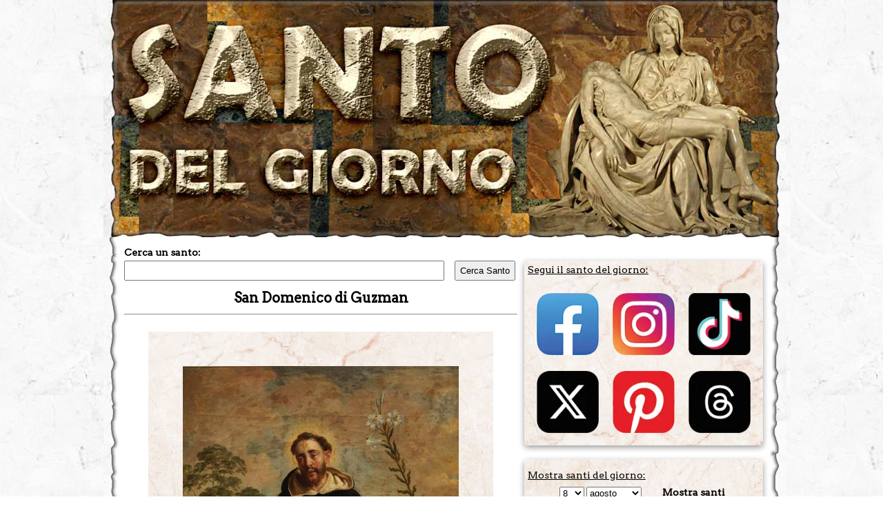

--- FILE ---
content_type: text/html; charset=utf-8
request_url: https://www.santodelgiorno.it/san-domenico-di-guzman/
body_size: 16532
content:
<!DOCTYPE html><html lang="it" xml:lang="it" xmlns="http://www.w3.org/1999/xhtml"><head><link rel="stylesheet" href="/_style/lightbox.css?v=46" type="text/css" media="all"><link rel="image_src" href="https://www.santodelgiorno.it/foto/santo5227.jpg"><title>San Domenico di Guzman</title><meta name="description" content="Nato a Calaruega in Spagna nel 1170, da Felice Guzman e Giovanna di Asa, fu subito consacrato al Signore dalla madre sua, la quale..."><meta name="keywords" content="quando, festa, San Domenico di Guzman, venerazione, celebrazione, ricorrenza, festa"><meta property="og:title" content="San Domenico di Guzman"><meta property="og:description" content="Nato a Calaruega in Spagna nel 1170, da Felice Guzman e Giovanna di Asa, fu subito consacrato al Signore dalla madre sua, la quale..."><meta property="og:image" itemprop="image" content="https://www.santodelgiorno.it/foto/santo5227.jpg"><meta property="og:url" content="https://www.santodelgiorno.it/san-domenico-di-guzman/"><meta property="og:site_name" content="SantoDelGiorno.it"><meta property="fb:admins" content="1158660776"><meta property="og:type" content="website"><meta property="fb:app_id" content="145243675637807"><meta name="twitter:card" content="photo"><meta name="twitter:site" content="@SantoDiOggi"><meta name="twitter:title" content="San Domenico di Guzman"><meta name="twitter:description" content="Nato a Calaruega in Spagna nel 1170, da Felice Guzman e Giovanna di Asa, fu subito consacrato al Signore dalla madre sua, la quale..."><meta name="twitter:image" content="https://www.santodelgiorno.it/foto/santo5227.jpg"><meta name="twitter:url" content="https://www.santodelgiorno.it/san-domenico-di-guzman/"><meta itemprop="name" content="San Domenico di Guzman"><meta itemprop="description" content="Nato a Calaruega in Spagna nel 1170, da Felice Guzman e Giovanna di Asa, fu subito consacrato al Signore dalla madre sua, la quale..."><meta itemprop="image" content="https://www.santodelgiorno.it/foto/santo5227.jpg"><link rel="canonical" href="https://www.santodelgiorno.it/san-domenico-di-guzman/"><style>#contenitore-domande { margin: 10px 0 0 0; list-style: none; padding-left: 0; text-align: left; } .domanda h3 { width: calc(100% - 20px); margin: 0; padding: 20px 10px; font-size: 16px; } #contenitore-domande li { background-color: #f2e8dc; cursor:pointer; border-top: 2px solid #ffffff; } #contenitore-domande li:hover { background-color: #ecc799 } #contenitore-domande li p { margin: 0; padding-left: 16px; } #contenitore-domande li section { padding: 0 10px 20px; } .facebook-share-button { display: inline-flex; align-items: center; background-color: #1977f3; color: #ffffff; padding: 2px 5px; border: none; border-radius: 5px; cursor: pointer; font-size: 12px; text-decoration: none; } .facebook-share-button img { width: 20px; height: 20px; } .responsive-table { width: 100%; border-collapse: collapse; } .responsive-table th, .responsive-table td { border: 1px solid #ccc; padding: 10px; text-align: left; } @media (max-width: 768px) { .responsive-table thead { display: none; } .responsive-table, .responsive-table tbody, .responsive-table tr { display: block; width: 100%; } .responsive-table tr { border: 1px solid #ccc; margin-bottom: 1rem; padding: 0.5rem; } .responsive-table td { display: block; border: none; padding: 0.5rem 0; } .responsive-table td::before { content: attr(data-label); display: block; font-weight: bold; margin-bottom: 0.25rem; color: #444; } } .preferiti::after { content: "★"; position: absolute; top: 42%; left: 50%; transform: translate(-50%, -50%) scale(1); font-size: 45px; color: gold; opacity: 0; pointer-events: none; } .preferiti.animating::after { animation: star-pop 600ms ease-out forwards; } @keyframes star-pop { 0% { transform: translate(-50%, -50%) scale(0); opacity: 0; } 30% { transform: translate(-50%, -50%) scale(1.6); opacity: 1; } 100% { transform: translate(-50%, -50%) scale(2.4); opacity: 0; } }</style><meta http-equiv="Content-Type" content="text/html; charset=UTF-8"><meta name="viewport" content="width=device-width, initial-scale=1.0"><link rel="icon" href="https://www.santodelgiorno.it/favicon.ico"><link rel="stylesheet" href="/_style/styleNEWNEW.css?v=34" type="text/css" media="all"><script src="/_scriptjs/jquery-1.7.1.min.js"></script> <script src="https://code.jquery.com/ui/1.12.1/jquery-ui.min.js" integrity="sha256-VazP97ZCwtekAsvgPBSUwPFKdrwD3unUfSGVYrahUqU=" crossorigin="anonymous"></script> <link rel="stylesheet" href="https://code.jquery.com/ui/1.12.1/themes/pepper-grinder/jquery-ui.css" type="text/css"><meta name="msvalidate.01" content="5D529181431F878D2EF3B744AF48AD72"><script defer src="/_scriptjs/script.js?7"></script> <link rel="preconnect" href="https://www.googletagmanager.com/"><link rel="preconnect" href="https://www.googletagservices.com/"><link rel="preconnect" href="https://pagead2.googlesyndication.com/"><link rel="preconnect" href="https://googleads.g.doubleclick.net/"><style>.menusanto { margin: 0; padding: 0; list-style-type: none; width:100%; font-size:12px; border-bottom: 2px solid #ebdad4; } .menusanto li { float: left; width:calc(20% - 1px); border-right:1px solid white; text-align:center } .menusanto li a { display: block; padding: 8px; background-image: url(/image/sfondobarralaterale.jpg); opacity: 0.5; } .menusanto li a:hover { opacity: 1; } .menusanto:before, .menusanto:after, .boxottanta:after, .boxottanta:before { content: ""; display: table; clear: both; }</style><style>.ui-datepicker-inline { margin: auto; margin-top: 10px; margin-bottom: 10px; font-size: 16px; } .ui-widget-content { background:none; background-color:white } .pa-container { display:block } .pa-container:after, .pa-container:before { content: ""; display: table; clear: both; } #ContentDiv { position: static; margin-top:-17px } .closebox { position: absolute; right: -16px; top: -10px; width: 20px; height: 19px; font-weight: bold; color: black; background-color: white; border-radius: 10px; border: 1px solid black; cursor: pointer; } .closebox:before, .closebox:after { position: absolute; left: 9px; content: ' '; height: 12px; width: 3px; background-color: #000; top: 3px; } .closebox:before { transform: rotate(45deg); } .closebox:after { transform: rotate(-45deg); } .SocialIcon { display: flex; justify-content: center; /* Spazi equidistanti */ align-items: center; /* Allineamento verticale al centro */ flex-wrap: wrap; } .SocialIcon img { width:90px; height:90px; margin: 10px; }</style><script async defer src="//assets.pinterest.com/js/pinit.js"></script> <meta name="robots" content="ALL"><script>
	
	$(document).ready(function(){
		$('.RicercaGiorno').change(function() {
  			$("#EseguiRicerca").attr("href", "/" + $("#giorno option:selected").val() + "/" + $("#mese option:selected").val() + "/") 
		});
	});
	
    </script> <script src="/_scriptjs/loadadsense.js?v1"></script> <script>(function(w,d,s,l,i){w[l]=w[l]||[];w[l].push({'gtm.start':
	new Date().getTime(),event:'gtm.js'});var f=d.getElementsByTagName(s)[0],
	j=d.createElement(s),dl=l!='dataLayer'?'&l='+l:'';j.async=true;j.src=
	'https://www.googletagmanager.com/gtm.js?id='+i+dl;f.parentNode.insertBefore(j,f);
	})(window,document,'script','dataLayer','GTM-TQNWHKQ');</script> </head> <body><noscript><iframe src="https://www.googletagmanager.com/ns.html?id=GTM-TQNWHKQ" height="0" width="0" style="display:none;visibility:hidden"></iframe></noscript> <div id="MainDiv" class="pa-container" style="width:980px; margin:auto;"> <div id="HeaderDiv" style="width:980px; text-align:center; margin:auto; position:relative; padding:0; height:360px; z-index:100; background-image: url(/image/sfondobodynew1.jpg?v); background-repeat:no-repeat" class="no-print"> </div> <div id="ContentDiv" style="padding-top: 15px;"> <div id="CenterDiv"> <div style="width:570px; position:relative; z-index:99"> <label for="chiave" style="font-weight: bold; font-size:14px; margin-bottom:4px; display:block">Cerca un santo:</label> <input type="text" id="chiave" style="width: 450px;padding: 5px;" onKeyUp="ricerca.RicercaSanto(event, this)" autocomplete="off"/><input type="button" value="Cerca Santo" onClick="window.location = '/ricerca/?q=' + document.getElementById('chiave').value;" style="margin-left:15px; width:88px;padding: 5px;"><br> <div style="position:absolute; top:50px; width:460px; z-index:99"> <span id="SpanSanti" style="display:none; background-color:white; z-index:99" onMouseOver="ricerca.ResettaSanti()"></span> </div> </div> <h1 style="float:left; width:100%"><span style="text-align:center; display:block; font-size:20px">San Domenico di Guzman</span><hr></h1> <script src="/include/statistichesanti.php?cartellasanto=san-domenico-di-guzman&amp;urlreferrer=&amp;url=%2Fsan-domenico-di-guzman%2F"></script><div style="float:left; width:570px; text-align:center"> <script type="application/ld+json">
					{
					  "@context": "https://schema.org",
					  "@type": "Article",
					  "headline": "San Domenico di Guzman",
					  "image": ["https://www.santodelgiorno.it/foto/santo5227.jpg","https://www.santodelgiorno.it/image/santi/san-domenico-di-tiziano.jpg","https://www.santodelgiorno.it/image/santi/san-domenico-e-gli-albigesi-di-pedro-berruguete.jpg","https://www.santodelgiorno.it/image/santi/san-domenico-resuscita-napoleone-orsini-di-lorenzo-lotto.jpg","https://www.santodelgiorno.it/image/santi/visione-di-soriano-di-il-guercino.jpg","https://www.santodelgiorno.it/image/santi/san-domenico-di-giacinto-platania.jpg","https://www.santodelgiorno.it/image/santi/san-domenico-di-guzman-di-claudio-coello.jpg"],
					  "datePublished": "2013-08-12T20:00:00+08:00",
					  "dateModified": "2025-08-07T12:23:03+02:00",
					  "author": [{
						  "@type": "Person",
						  "name": "Paolo Antonini",
						  "url": "https://www.paoloantonini.com"
						}]
					}
					</script> <div style="background-image:url(/image/sfondobarralaterale.jpg); width:500px; float:left; margin-left:35px;padding-top: 50px;position:relative"> <div class="GD-PREFERITI preferiti" id="preferiti" style="width: 50px;height: 50px;position: absolute;right: 60px;top: 60px;" data-idsanto="5227" data-href="https://www.santodelgiorno.it/san-domenico-di-guzman/" data-send="false" data-layout="button_count" data-width="50"></div> <img class="lazy" data-src="/foto/santo5227big.jpg" style="width:400px;height;auto" width="400" height="624" alt="San Domenico di Guzman"> <link itemprop="thumbnailUrl" href="https://www.santodelgiorno.it/foto/santo5227big.jpg"> <span itemprop="thumbnail" itemscope itemtype="http://schema.org/ImageObject"> <link itemprop="url" href="https://www.santodelgiorno.it/foto/santo5227big.jpg"> </span> <div class="SantoDiOggi" style="float:none;font-size: 12px;margin:0;font-style:italic; width: 390px; text-align:center; padding:5px;margin-left: 50px;"><span style=" margin-left: 5px;"> <span style="display: inline-block;">autore: <b>Gaspar de Crayer</b></span> <span style="display: inline-block;">anno: <b>1655</b></span> <span style="display: inline-block;">titolo: <b>San Domenico</b></span> <span style="display: inline-block;">luogo: <b>Museo del Prado</b></span></span></div> <div style="margin-top: 10px;margin-bottom: 10px;justify-content: center;display:flex;"><div style="border-radius: 6px;background-color: white;height: 23px;border: 1px solid #9197a3;line-height: 23px;"><a style="display:block;padding: 0 20px 0 20px;text-decoration:none; color:rgb(111, 111, 111); text-align: center;" href="/san-domenico-di-guzman/santino/">Invia</a></div><div style="width:95px; height:25px;"><a class="facebook-share-button" onclick="window.open('https://www.facebook.com/sharer/sharer.php?u=https://www.santodelgiorno.it/san-domenico-di-guzman/', '', 'toolbar=yes,scrollbars=yes,resizable=yes,top=500,left=500,width=400,height=400')"> <img src="/image/facebook.svg" alt="Facebook Logo"> Condividi</a></div> <div class="GD-AMEN" style="width:115px; height:25px;" data-source="http://www.santodelgiorno.it/san-domenico-di-guzman/" data-href="https://www.santodelgiorno.it/san-domenico-di-guzman/" data-send="false" data-layout="button_count" data-width="120"></div> </div> </div> <div class="SantoDiOggi" style="font-size: 16px; width: 530px;text-align: left;margin-top: 20px; margin-left:35px"><span>Nome: <b>San Domenico di Guzman</b></div> <div class="SantoDiOggi" style="font-size: 16px; width: 530px;text-align: left; margin-left:35px">Titolo: <b>Sacerdote e fondatore dei Predicatori</b></div><div class="SantoDiOggi" style="font-size: 16px; width: 530px;text-align: left; margin-left:35px">Nome di battesimo: <b>Domenico di Guzmán</b></div><div class="SantoDiOggi" style="font-size: 16px; width: 530px;text-align: left; margin-left:35px">Nascita: <b>1170, Calaruega, Spagna</b></div><div class="SantoDiOggi" style="font-size: 16px; width: 530px;text-align: left; margin-left:35px">Morte: <b>6 agosto 1221, Bologna</b></div><div class="SantoDiOggi" style="font-size: 16px; width: 530px;text-align: left; margin-left:35px">Ricorrenza: <b><a href="/08/agosto/">8 agosto</a></b></div><div class="SantoDiOggi" style="font-size: 16px; width: 530px;text-align: left; margin-left:35px">Martirologio: <b>edizione 2004</b></div><div class="SantoDiOggi" style="font-size: 16px; width: 530px;text-align: left; margin-left:35px">Tipologia: <b>Commemorazione</b></div><div class="SantoDiOggi" style="font-size: 16px; width: 530px;text-align: left; margin-left:35px"><span style="float:left">Patrono di:</span><br> <span style="width: 510px; float: left; margin-left: 5px; font-weight:bold"><a style="white-space: nowrap;" href="/patroni/napoli/">Napoli</a>, <a style="white-space: nowrap;" href="/patroni/augusta/">Augusta</a>, <a style="white-space: nowrap;" href="/patroni/cavallino/">Cavallino</a>, <a style="white-space: nowrap;" href="/patroni/martano/">Martano</a>, <a style="white-space: nowrap;" href="/patroni/villaverla/">Villaverla</a>, <a style="white-space: nowrap;" href="/patroni/condofuri/">Condofuri</a>, <a style="white-space: nowrap;" href="/patroni/realmonte/">Realmonte</a>, <a style="white-space: nowrap;" href="/patroni/moliterno/">Moliterno</a>, <a style="white-space: nowrap;" href="/patroni/longobucco/">Longobucco</a>, <a style="white-space: nowrap;" href="/patroni/sturno/">Sturno</a> <a style="white-space: nowrap;" href="/san-domenico-di-guzman/patrono/">&gt;&gt;&gt; altri comuni</a></span></b></div><div class="SantoDiOggi" style="font-size: 16px; width: 530px;text-align: left; margin-left:35px"><span style="float:left">Canonizzazione:</span> <br><span style="width: 510px; float: left; margin-left: 5px; font-weight:bold">13 luglio 1234, Roma, papa Gregorio IX</span></b></div><div class="SantoDiOggi" style="font-size: 16px; width: 530px;text-align: left; margin-left:35px"><span style="float:left">Luogo reliquie:</span><span style="width: 400px; float: left; margin-left: 5px; font-weight:bold"><a href="/bologna/basilica-patriarcale-di-san-domenico/">Basilica patriarcale di San Domenico</a></span> </div> <br><br> </div> <div style="float:left; text-align:justify; width: 512px;margin-left: 30px;font-size: 16px;"> <ul class="menusanto header" id="menusanto"> <li><a style="opacity:1;" href="/san-domenico-di-guzman/" data-tipo="agiografia">AGIOGRAFIA</a></li> <li><a href="/san-domenico-di-guzman/preghiera/" data-tipo="preghiera" >PREGHIERA</a></li> <li><a href="/san-domenico-di-guzman/novena/" data-tipo="novena">NOVENA</a></li> <li><a href="/san-domenico-di-guzman/santino/" data-tipo="santino">SANTINO</a></li> <li><a href="/san-domenico-di-guzman/santuari/" data-tipo="santuari">DEDICAZIONI</a></li> </ul> </div> <script>
$(document).ready(function () {

  $('#menusanto a').on('click', function (e) {
    e.preventDefault();

    // se il link è già attivo, non fare nulla
    if ($(this).css('pointer-events') === 'none') return;

    var idsanto = 5227;
    var tipo = $(this).data('tipo');
    var urlOriginale = $(this).attr('href');

    // reset di tutti i link: riattiva cliccabilità e opacity
    $('#menusanto a').css({
      'opacity': 0.6,
      'pointer-events': 'auto'
    }).removeClass('active');

    // setta il link cliccato come attivo
    $(this).css({
      'opacity': 1,
      'pointer-events': 'none'
    }).addClass('active');

    // loader leggero
    $('#TestoSanto').fadeTo(200, 0.4);

    // chiamata AJAX
    $.ajax({
      url: '/include/content.php',
      method: 'GET',
      data: {
        idsanto: idsanto,
        tipo: tipo
      },
      success: function (response) {
        $('#TestoSanto').html(response).fadeTo(200, 1);

		      // esegue eventuali script presenti nel contenuto
    $('#TestoSanto').find('script').each(function() {
        $.globalEval(this.text || this.textContent || this.innerHTML || '');
		

    });
		 		if(tipo == "santino") {
							let scriptEle = document.createElement("script");

				scriptEle.setAttribute("src", "https://www.google.com/recaptcha/api.js");
				scriptEle.setAttribute("type", "text/javascript");
				scriptEle.setAttribute("async", true);

				document.body.appendChild(scriptEle);
		} 
        // aggiorna URL nel browser senza ricaricare
        history.pushState({idsanto: idsanto, tipo: tipo}, '', urlOriginale);
		  
		          // inizializza lazy loading su nuovo contenuto
        initLazyLoading();
		  
		  PreloadLightbox();
      },
      error: function () {
        $('#TestoSanto')
          .html('<p>Errore nel caricamento del contenuto.</p>')
          .fadeTo(200, 1);
      }
    });

  });

  // gestione del tasto indietro/avanti
  window.addEventListener('popstate', function (event) {
    if (event.state) {
      var idsanto = event.state.idsanto;
      var tipo = event.state.tipo;

      $.ajax({
        url: '/include/content.php',
        method: 'GET',
        data: {
          idsanto: idsanto,
          tipo: tipo
        },
        success: function (response) {
          $('#TestoSanto').html(response);
		      // esegue eventuali script presenti nel contenuto
    $('#TestoSanto').find('script').each(function() {
        $.globalEval(this.text || this.textContent || this.innerHTML || '');
		

    });
		 		if(tipo == "santino") {
							let scriptEle = document.createElement("script");

				scriptEle.setAttribute("src", "https://www.google.com/recaptcha/api.js");
				scriptEle.setAttribute("type", "text/javascript");
				scriptEle.setAttribute("async", true);

				document.body.appendChild(scriptEle);
		} 
          // aggiorna il tab attivo
          $('#menusanto a').css({
            'opacity': 0.6,
            'pointer-events': 'auto'
          }).removeClass('active');

          $('#menusanto a[data-tipo="' + tipo + '"]').css({
            'opacity': 1,
            'pointer-events': 'none'
          }).addClass('active');
			
			initLazyLoading();
			
			PreloadLightbox();
        }
      });
    }
  });

});
</script> <div id="TestoSanto" style="float: left;text-align: justify;width: 492px;margin-left: 30px;font-size: 16px;padding: 10px;background-color: #f7f0e830;"> <p>Nato a <strong>Calaruega</strong> in Spagna nel <strong>1170</strong>, da <strong>Felice Guzman</strong> e <strong>Giovanna di Asa</strong>, fu subito consacrato al Signore dalla madre sua, la quale aveva gi&agrave; visto in sogno che il figlio era destinato dal Signore a compiere cose grandi nella Chiesa. Appena ne fu capace, la pia Giovanna si prese cura di istruirlo nelle verit&agrave; cristiane, e <strong>Domenico</strong> mostrava quanto grande fosse gi&agrave; fin d'allora la sua intelligenza e la sua piet&agrave;.</p> <p>A quattordici anni fu inviato all'Universit&agrave; di <strong>Valenza</strong>, da dove usc&igrave; con la laurea in retorica, filosofia e teologia. Divenuto sacerdote e sentendosi inclinato a una vita piuttosto ritirata dal secolo, entr&ograve; fra i <strong>Canonici Regolari di S. Agostino</strong>, dedicandosi alla conversione degli eretici Albigesi, ma dopo tante fatiche, visto che quello scoglio era troppo duro per essere spezzato da un uomo solo, medit&ograve; d'istituire un ordine di uomini religiosi i quali accoppiassero agli esercizi di piet&agrave; lo studio delle scienze ecclesiastiche per dedicarsi specialmente alla predicazione: preg&ograve; molto il Signore affinch&egrave; gli manifestasse la sua divina volont&agrave;. Finalmente comunic&ograve; il suo disegno ai vescovi della <strong>Linguadoca</strong>, e tutti unanimemente approvarono; sedici missionari che gi&agrave; con lui faticavano lo seguirono e cos&igrave; l'ordine fu iniziato a <strong>Tolosa</strong> nel <strong>1215</strong>.</p> <p>Fondato a <strong>Prouille</strong> un monastero di religiose e un Terz'Ordine, si rec&ograve; a <strong>Roma</strong> per ottenere l'approvazione per i nuovi religiosi. La sua istituzione venne cos&igrave; sanzionata nel <strong>1216</strong> assieme alle sue sagge costituzioni, ed il granello di senapa seminato nel fecondo campo della Chiesa, non tard&ograve; a dare i suoi copiosi frutti, poich&eacute;, ancor vivente, egli ebbe la consolazione di vedere fiorire in molte regioni d'Europa numerosi conventi da lui medesimo fondati. Gli Albigesi si convertirono, gran parte del clero si un&igrave; alla santa crociata, e fra i Cristiani si not&ograve; presto un forte risveglio.</p> <p>La principale gloria di <strong>S. Domenico</strong> &egrave; per&ograve; quella di aver divulgato la bella devozione del <strong>S. Rosario</strong>. Mentre egli predicava nella Linguadoca per la conversione degli eretici, vedendo che gran parte delle sue fatiche riuscivano vane, ricorse all'intercessione della <em>SS. Vergine</em>: e Maria SS. gli ispir&ograve; la recita di 150 Avemaria intercalate da 15 Pater e dalla considerazione di 15 misteri di nostra santa religione. <strong>Domenico</strong> ed i suoi figli con il Rosario riuscirono a convertire gli ostinati Albigesi; <strong>S. Pio V</strong> ottenne la celebre vittoria di Lepanto sui Turchi, e tutti i Santi che seguirono ebbero dal Rosario le pi&ugrave; belle vittorie sul demonio.</p> <p>Il santo patriarca, dopo aver compiuto in <strong>Roma</strong> l'ufficio di maestro del Sacro Palazzo, percorse ancora una volta la <strong>Spagna</strong> e la <strong>Francia</strong>, lasciando in esse il profumo delle sue virt&ugrave; e fondando diversi monasteri: ritorn&ograve; quindi in <strong>Italia</strong> per terminare i suoi ultimi giorni nel bacio del Signore. Spir&ograve; a <strong>Bologna</strong> circondato dai suoi religiosi il <strong>6 agosto 1221</strong>.</p> <p>Il corpo di <strong>San Domenico di Guzm&aacute;n</strong>&nbsp;fu inizialmente sepolto dietro l'altare della piccola chiesa conventuale di San Nicol&ograve; delle Vigne, che sorgeva al posto dell&rsquo;attuale Basilica a lui dedicata. Nel <strong>1233</strong> la sua salma fu riesumata dal beato <strong>Giordano di Sassonia</strong>, deposta in una cassa di cipresso e posta in un semplice sarcofago marmoreo dietro l&rsquo;altare di una cappella laterale. Solo nel <strong>1267</strong> i suoi resti vennero collocati in un monumento pi&ugrave; solenne &mdash; l&rsquo;<strong>Arca di San Domenico</strong>, realizzata da <strong>Nicola Pisano</strong> e collaboratori &mdash; e traslati nella cappella a lui dedicata nella <a href="/bologna/basilica-patriarcale-di-san-domenico/">Basilica</a>, dove ancor oggi riposa.</p> <p><strong>San Domenico di Guzm&aacute;n</strong> fu canonizzato da <strong>Papa Gregorio IX</strong> il <strong>13 luglio 1234</strong> nella Cattedrale di <strong>Santa Maria Assunta</strong> a <strong>Rieti</strong>. Proprio il Pontefice, gi&agrave; cardinale <strong>Ugolino</strong>, firm&ograve; la Bolla papale <em>Fons Sapientiae</em> per decretarlo santo.</p> <p>Il processo di canonizzazione, avviato nel <strong>1233</strong> e guidato da <strong>Giordano di Sassonia</strong>, dur&ograve; circa 13 anni (<strong>1221&ndash;1234</strong>) prima della proclamazione ufficiale.</p> PRATICA. <i>Col Rosario anche noi vinceremo tutte le nostre difficolt&agrave;. </i><br> <br> PREGHIERA. <i>O Signore, che ti sei degnato illuminare la tua Chiesa mediante le dottrine ed i meriti del Beato Domenico confessore, concedici, per sua intercessione, ch'essa non venga privata degli aiuti temporali, e sempre pi&ugrave; progredisca nelle vie dello spirito. </i><br> <br> MARTIROLOGIO ROMANO. <i>Memoria di San Domenico, sacerdote, che, canonico di Osma, umile ministro della predicazione nelle regioni sconvolte dall&rsquo;eresia albigese, visse per sua scelta nella pi&ugrave; misera povert&agrave;, parlando continuamente con Dio o di Dio. Desideroso di trovare un nuovo modo di propagare la fede, fond&ograve; l&rsquo;Ordine dei Predicatori, al fine di ripristinare nella Chiesa la forma di vita degli Apostoli, e raccomand&ograve; ai suoi confratelli di servire il prossimo con la preghiera, lo studio e il ministero della parola. La sua morte avvenne a Bologna il 6 agosto.</i> <h2>Iconografia di San Domenico di Guzman</h2> <p>San Domenico di Guzm&aacute;n (1170&ndash;1221) &egrave; uno dei santi pi&ugrave; rappresentati nell'arte cristiana, soprattutto per il suo ruolo di fondatore dell'Ordine dei Frati Predicatori (Domenicani). La sua iconografia si &egrave; evoluta nel tempo, riflettendo la sua spiritualit&agrave;, le sue opere e il culto che lo circonda.</p> <h3>Attributi iconografici principali</h3> <ul> <li><strong>Abito domenicano:</strong> tunica bianca con mantello nero, simbolo di purezza e penitenza.</li> <li><strong>Stella sulla fronte:</strong> rappresenta la sapienza divina e ricorda la visione della madre durante la sua gestazione.</li> <li><strong>Giglio:</strong> simbolo di castit&agrave; e devozione alla Vergine Maria.</li> <li><strong>Libro:</strong> rappresenta lo studio e la predicazione.</li> <li><strong>Cane con fiaccola:</strong> emblema dell'Ordine Domenicano, derivante dal gioco di parole "Domini canes" (cani del Signore), simbolo di vigilanza e predicazione.</li> <li><strong>Fiaccola:</strong> simbolo della luce della verit&agrave; che illumina le tenebre dell'errore.</li> </ul> <h3>Esempi di opere famose</h3> <ul> <li><strong>"San Domenico" di Tiziano:</strong> Dipinto conservato nella Galleria Borghese di Roma, raffigura il santo con il tipico abito domenicano e una sottile aureola bianca.<br> <br> <div style="text-align: center;"><img width="800" height="978" style="width: 80%; height: auto;" alt="San Domenico" class="lazy" data-src="/image/santi/san-domenico-di-tiziano.jpg"> <div class="SantoDiOggi" style="font-size: 12px; margin: 0; font-style: italic; width: 100%; text-align: center; padding: 5px;"><span style="margin-left: 5px;"><span style="display: inline-block;">titolo <b>San Domenico</b></span><br> <span style="display: inline-block;">autore <b>Tiziano</b></span> <span style="display: inline-block;">anno <b>1565 circa</b></span></span></div> </div> </li> <li><strong>"San Domenico e gli albigesi" di Pedro Berruguete:</strong> Opera del 1493&ndash;1499, conservata al Museo del Prado di Madrid, che rappresenta un episodio della lotta contro gli eretici albigesi.<br> <br> <div style="text-align: center;"><img width="1982" height="3071" style="width: 80%; height: auto;" alt="San Domenico e gli albigesi" class="lazy" data-src="/image/santi/san-domenico-e-gli-albigesi-di-pedro-berruguete.jpg"> <div class="SantoDiOggi" style="font-size: 12px; margin: 0; font-style: italic; width: 100%; text-align: center; padding: 5px;"><span style="margin-left: 5px;"><span style="display: inline-block;">titolo <b>San Domenico e gli albigesi</b></span><br> <span style="display: inline-block;">autore <b>Pedro Berruguete</b></span> <span style="display: inline-block;">anno <b>1493-1499</b></span></span></div> </div> </li> <li><strong>"San Domenico resuscita Napoleone Orsini" di Lorenzo Lotto:</strong> Dipinto a olio su tavola del 1513&ndash;1516, conservato nell'Accademia Carrara di Bergamo, che narra un miracolo attribuito al santo.<br> <br> <div style="text-align: center;"><img width="1421" height="700" style="width: 80%; height: auto;" alt="San Domenico resuscita Napoleone Orsini" class="lazy" data-src="/image/santi/san-domenico-resuscita-napoleone-orsini-di-lorenzo-lotto.jpg"> <div class="SantoDiOggi" style="font-size: 12px; margin: 0; font-style: italic; width: 100%; text-align: center; padding: 5px;"><span style="margin-left: 5px;"><span style="display: inline-block;">titolo <b>San Domenico resuscita Napoleone Orsini</b></span><br> <span style="display: inline-block;">autore <b>Lorenzo Lotto</b></span> <span style="display: inline-block;">anno <b>1513-1516</b></span></span></div> </div> </li> <li><strong>"Visione di Soriano" di Il Guercino:</strong> Dipinto che rappresenta un'apparizione della Madonna a un domenicano, con San Domenico raffigurato con libro e giglio.<br> <br> <div style="text-align: center;"><img width="800" height="1215" style="width: 80%; height: auto;" alt="Visione di Soriano" class="lazy" data-src="/image/santi/visione-di-soriano-di-il-guercino.jpg"> <div class="SantoDiOggi" style="font-size: 12px; margin: 0; font-style: italic; width: 100%; text-align: center; padding: 5px;"><span style="margin-left: 5px;"><span style="display: inline-block;">titolo <b>Visione di Soriano</b></span><br> <span style="display: inline-block;">autore <b>Il Guercino</b></span> <span style="display: inline-block;">anno <b>1655</b></span></span></div> </div> </li> <li><strong>"San Domenico" di Giacinto Platania:</strong> Dipinto attribuito a Giacinto Platania, conservato nella Chiesa di San Domenico di Acireale. L'opera presenta San Domenico con gli elementi iconografici tradizionali, come la stella sulla fronte, il <span style="text-decoration: underline;">cane con la fiaccola</span> e il rosario in mano. Sullo sfondo &egrave; rappresentata una chiesa, richiamando la visione di Papa Innocenzo III che sogn&ograve; la basilica di San Giovanni in Laterano vacillante e che San Domenico riusc&igrave; a sorreggere con le sue mani.<br> <br> <div style="text-align: center;"><img width="800" height="1237" style="width: 80%; height: auto;" alt="San Domenico" class="lazy" data-src="/image/santi/san-domenico-di-giacinto-platania.jpg"> <div class="SantoDiOggi" style="font-size: 12px; margin: 0; font-style: italic; width: 100%; text-align: center; padding: 5px;"><span style="margin-left: 5px;"><span style="display: inline-block;">titolo <b>San Domenico</b></span><br> <span style="display: inline-block;">autore <b> Giacinto Platania</b></span> <span style="display: inline-block;">anno <b> XVII secolo</b></span></span></div> </div> </li> <li><strong>"San Domenico di Guzm&aacute;n" di Claudio Coello:</strong> Dipinto realizzato nel 1685 da Claudio Coello, conservato al Museo del Prado di Madrid. L'opera presenta San Domenico con numerosi attributi simbolici, tra cui la croce domenicana, l'abito dell'ordine, il rosario alla vita, un giglio, il libro nella mano destra, un globo e un cane con una candela ai suoi piedi. Questa rappresentazione si distingue per l'originalit&agrave; e l'efficacia estetica, mostrando il santo in una composizione dinamica e ricca di simbolismo.<br> <br> <div style="text-align: center;"><img width="1952" height="2952" style="width: 80%; height: auto;" alt="San Domenico di Guzm&aacute;n" class="lazy" data-src="/image/santi/san-domenico-di-guzman-di-claudio-coello.jpg"> <div class="SantoDiOggi" style="font-size: 12px; margin: 0; font-style: italic; width: 100%; text-align: center; padding: 5px;"><span style="margin-left: 5px;"><span style="display: inline-block;">titolo <b>San Domenico di Guzm&aacute;n</b></span><br> <span style="display: inline-block;">autore <b>Claudio Coello</b></span> <span style="display: inline-block;">anno <b>1685 </b></span></span></div> </div> </li> </ul> <h3>Dove ammirare queste opere</h3> <p>Le opere sopra menzionate sono conservate in importanti musei e chiese:</p> <ul> <li><strong>Galleria Borghese</strong>, Roma</li> <li><strong>Museo del Prado</strong>, Madrid</li> <li><strong>Accademia Carrara</strong>, Bergamo</li> <li><strong>Chiesa dei Santi Domenico e Sisto</strong>, Roma</li> </ul> <p>Inoltre, numerose chiese domenicane in Italia e all'estero ospitano affreschi e dipinti dedicati a San Domenico, offrendo ulteriori opportunit&agrave; di ammirare la sua iconografia.</p><br> </div> <div id="lightbox" class="hidden"> <span id="lightbox-close">&times;</span> <div id="lightbox-content"> <div id="lightbox-pan-container"> <img id="lightbox-img" src="" alt="immagine ingrandita"> </div> <div id="lightbox-description"></div> </div> </div> <script src="/_scriptjs/lightboxpc.js?v13"></script> <div style="float: left;width: 492px;margin-left: 30px;font-size: 16px;padding: 10px;padding-top: 0;"> <div class="no-print" style="float: left; margin-top: 20px;margin-bottom: 20px; background-color: #F4F4F4; padding: 10px;-webkit-border-radius: 5px; -moz-border-radius: 5px; border-radius: 5px;"> <div style="float:left; width:100%"><h3 style="margin: 0; margin-bottom: 10px;">Lascia un pensiero a San Domenico di Guzman</h3> </div> <div class="GD-PENSIERO" style="float:left; width:100%;" data-href="https://www.santodelgiorno.it/san-domenico-di-guzman/" ></div> </div> <div style="width:100%; float:left"> <ins class="adsbygoogle" style="display:block" data-ad-client="ca-pub-3666425661629926" data-ad-slot="7231777290" data-ad-format="auto" data-full-width-responsive="true"></ins> <script>
			(adsbygoogle = window.adsbygoogle || []).push({});
		</script> </div> </div> <h2 style="text-align: center; float: left; width: 100%; font-size: 18px; margin: 0; margin-top: 30px;">Alcune dedicazioni a San Domenico di Guzman</h2> <div style="border: 1px solid #e3e3e3;float:left; width:550px; position:relative; padding:10px; background-color: #f7f7f7; -webkit-border-radius: 5px; -moz-border-radius: 5px; border-radius: 5px; margin-top: 20px;"><img class="lazy" data-src="/foto/santuario304med.jpg" alt="Basilica di San Domenico" align="left" style="width:200px; height:auto; margin-right:8px" width="250" height="185"><div style="float:left; width:330px"><span style="float:left; width:100%"><b><span>Basilica di San Domenico</span></b><br> <i style=" margin-top: 5px; display: inline-block;"><span>Tomba del Beato Benedetto XI</span></i></span><span style="float: left;margin-top: 10px;">La Basilica di San Domenico, situata in Piazza Giordano Bruno, domina Perugia con la sua maestosa architettura gotico-barocca. Costruita a partire dal...</span></div><div style="text-align:right; position: absolute;bottom: 15px;right: 20px;width: 424px;margin-top: 30px;"><a href="/perugia/basilica-di-san-domenico/">&gt;&gt;&gt; Continua</a></div></div> <div style="border: 1px solid #e3e3e3;float:left; width:550px; position:relative; padding:10px; background-color: #f7f7f7; -webkit-border-radius: 5px; -moz-border-radius: 5px; border-radius: 5px; margin-top: 20px;"><img class="lazy" data-src="/foto/santuario279med.jpg" alt="Chiesa di San Domenico Soriano" align="left" style="width:200px; height:auto; margin-right:8px" width="250" height="187"><div style="float:left; width:330px"><span style="float:left; width:100%"><b><span>Chiesa di San Domenico Soriano</span></b><br> <i style=" margin-top: 5px; display: inline-block;"><span>Santuario di San Nunzio Sulprizio</span></i></span><span style="float: left;margin-top: 10px;">La Chiesa di San Domenico Soriano si trova in Piazza Dante, nel cuore di Napoli. Fu edificata a partire dal 1619 grazie alla donazione della nobildonna...</span></div><div style="text-align:right; position: absolute;bottom: 15px;right: 20px;width: 424px;margin-top: 30px;"><a href="/napoli/chiesa-di-san-domenico-soriano/">&gt;&gt;&gt; Continua</a></div></div> <h2 style="float:left; width:100%; margin: 0; margin-top: 30px; text-align:center">Domande Frequenti</h2> <ul id="contenitore-domande" itemscope itemtype="https://schema.org/FAQPage" style=" float: left;width: 96%;margin-left: 15px;"> <li itemscope itemprop="mainEntity" itemtype="https://schema.org/Question"> <div class="domanda"> <h3 itemprop="name" class="w3-col">Quando si festeggia San Domenico di Guzman?</h3> <i class="fas fa-sort-down icona"></i> </div> <section itemscope itemprop="acceptedAnswer" itemtype="https://schema.org/Answer" data-collapsed="true" style="display:none"> <p itemprop="text"> San Domenico di Guzman si festeggia il <a href="https://www.santodelgiorno.it/08/agosto/">8 agosto</a> </p> </section> </li> <li itemscope itemprop="mainEntity" itemtype="https://schema.org/Question"> <div class="domanda"> <h3 itemprop="name" class="w3-col">Quando nacque San Domenico di Guzman?</h3> <i class="fas fa-sort-down icona"></i> </div> <section itemscope itemprop="acceptedAnswer" itemtype="https://schema.org/Answer" data-collapsed="true" style="display:none"> <p itemprop="text">San Domenico di Guzman nacque il 1170 </p> </section> </li> <li itemscope itemprop="mainEntity" itemtype="https://schema.org/Question"> <div class="domanda"> <h3 itemprop="name" class="w3-col">Dove nacque San Domenico di Guzman?</h3> <i class="fas fa-sort-down icona"></i> </div> <section itemscope itemprop="acceptedAnswer" itemtype="https://schema.org/Answer" data-collapsed="true" style="display:none"> <p itemprop="text">San Domenico di Guzman nacque a Calaruega, Spagna </p> </section> </li> <li itemscope itemprop="mainEntity" itemtype="https://schema.org/Question"> <div class="domanda"> <h3 itemprop="name" class="w3-col">Quando morì San Domenico di Guzman?</h3> <i class="fas fa-sort-down icona"></i> </div> <section itemscope itemprop="acceptedAnswer" itemtype="https://schema.org/Answer" data-collapsed="true" style="display:none"> <p itemprop="text">San Domenico di Guzman morì il 6 agosto 1221 </p> </section> </li> <li itemscope itemprop="mainEntity" itemtype="https://schema.org/Question"> <div class="domanda"> <h3 itemprop="name" class="w3-col">Dove morì San Domenico di Guzman?</h3> <i class="fas fa-sort-down icona"></i> </div> <section itemscope itemprop="acceptedAnswer" itemtype="https://schema.org/Answer" data-collapsed="true" style="display:none"> <p itemprop="text">San Domenico di Guzman morì a Bologna </p> </section> </li> <li itemscope itemprop="mainEntity" itemtype="https://schema.org/Question"> <div class="domanda"> <h3 itemprop="name" class="w3-col">Di quali comuni è patrono San Domenico di Guzman?</h3> <i class="fas fa-sort-down icona"></i> </div> <section itemscope itemprop="acceptedAnswer" itemtype="https://schema.org/Answer" data-collapsed="true" style="display:none"> <p itemprop="text"> San Domenico di Guzman è patrono di <a style="white-space: nowrap;" href="/patroni/napoli/">Napoli</a>, <a style="white-space: nowrap;" href="/patroni/augusta/">Augusta</a>, <a style="white-space: nowrap;" href="/patroni/cavallino/">Cavallino</a>, <a style="white-space: nowrap;" href="/patroni/martano/">Martano</a>, <a style="white-space: nowrap;" href="/patroni/villaverla/">Villaverla</a>, <a style="white-space: nowrap;" href="/patroni/condofuri/">Condofuri</a>, <a style="white-space: nowrap;" href="/patroni/realmonte/">Realmonte</a>, <a style="white-space: nowrap;" href="/patroni/moliterno/">Moliterno</a>, <a style="white-space: nowrap;" href="/patroni/longobucco/">Longobucco</a>, <a style="white-space: nowrap;" href="/patroni/sturno/">Sturno</a> <a style="white-space: nowrap;" href="/san-domenico-di-guzman/patrono/">&gt;&gt;&gt; altri comuni</a> </p> </section> </li> </ul> <script>
            $(".domanda").click(function (e) {
                section = $(this).next();
                icon = $(this).children().last();
                let collapsed = section.attr("data-collapsed");

                if (collapsed === "true") {
                    section.css("display", "block");
                    section.attr("data-collapsed", "false");
                    icon.removeClass("fa-sort-down").addClass("fa-sort-up");
                }
                else {
                    section.css("display", "none");
                    section.attr("data-collapsed", "true");
                    icon.removeClass("fa-sort-up").addClass("fa-sort-down");
                }
            })
        </script> <div style="width:100%; margin-top:20px;float: left;" class="no-print"> <div style="float: left;width: 250px;" class="BoxLeft"> <span style="float: left;font-size: 15px;line-height: 44px;margin-right: 2px;">&lt;&lt;</span> <a style="float:left; width: 220px; text-align:center; line-height:24px; font-weight:normal" href="/san-gaetano-thiene/"><span style="font-weight:bold; font-size:16px">San Gaetano Thiene</span><br><i>7 agosto</i></a> </div> <div style="float: right;width: 250px; " class="BoxLeft"> <a style="float:left; width: 220px; text-align:center; line-height:24px; font-weight:normal" href="/santa-teresa-benedetta-della-croce/"><span style="font-weight:bold; font-size:16px">Santa Teresa Benedetta della Croce</span><br><i>9 agosto</i></a> <span style="float: left;font-size: 15px;line-height: 44px;margin-right: 2px;">&gt;&gt;</span> </div> </div> <h2 style="margin-top: 40px; float:left; text-decoration:underline; font-size: 18px;margin-top: 40px;margin-bottom: 0;">Ti pu&ograve; interessare anche:</h2> <div id="SantoDelGiornoLeft" class="BoxLeft" style="float:left; width:545px; background-color: white; border: 1px solid black; background-image:none"> <div style="float:left; width:545px"><img class="lazy" width="100" height="150" data-src="/foto/santo1664left.jpg" alt="San Domenico di Sora" align="left" style="margin-right:8px"> <div style="float:left; width:435px"><span style="float:left; margin-right:4px">-</span>&nbsp;<span style="float:left; width:418px"><b><span>San Domenico di Sora</span></b><br> <i><span>Abate</span></i></span><span style="margin-left: 10px; float: left;margin-top: 10px;">Non si hanno notizie su di lui prima che diventasse monaco benedettino. Le testimonianze parlano del suo impegno assiduo come fondatore di nuovi monasteri...</span></div><div style="text-align:right; position: absolute;bottom: 15px;right: 20px;width: 424px;margin-top: 30px;"><a href="/san-domenico-di-sora/">&gt;&gt;&gt; Continua</a></div></div> </div> <div id="SantoDelGiornoLeft" class="BoxLeft" style="float:left; width:545px; background-color: white; border: 1px solid black; background-image:none"> <div style="float:left; width:545px"><img class="lazy" width="100" height="146" data-src="/foto/santo7950left.jpg" alt="San Domenico di Silos" align="left" style="margin-right:8px"> <div style="float:left; width:435px"><span style="float:left; margin-right:4px">-</span>&nbsp;<span style="float:left; width:418px"><b><span>San Domenico di Silos</span></b><br> <i><span>Abate</span></i></span><span style="margin-left: 10px; float: left;margin-top: 10px;">Nato all'inizio dell'XI secolo a Canas nella Navarra, sul versante spagnolo dei Pirenei, visse in mezzo al popolo contadino, e per un periodo di tempo...</span></div><div style="text-align:right; position: absolute;bottom: 15px;right: 20px;width: 424px;margin-top: 30px;"><a href="/san-domenico-di-silos/">&gt;&gt;&gt; Continua</a></div></div> </div> <div id="SantoDelGiornoLeft" class="BoxLeft" style="float:left; width:545px; background-color: white; border: 1px solid black; background-image:none"> <div style="float:left; width:545px"><img class="lazy" width="100" height="138" data-src="/foto/santo6721left.jpg" alt="San Domenico Loricato" align="left" style="margin-right:8px"> <div style="float:left; width:435px"><span style="float:left; margin-right:4px">-</span>&nbsp;<span style="float:left; width:418px"><b><span>San Domenico Loricato</span></b><br> <i><span>Monaco</span></i></span><span style="margin-left: 10px; float: left;margin-top: 10px;">Nacque a Cagli nelle Marche; Contro il diritto canonico, suo padre lo ordinò sacerdote; quando lo scoprì, decise di fare penitenza per il resto della sua...</span></div><div style="text-align:right; position: absolute;bottom: 15px;right: 20px;width: 424px;margin-top: 30px;"><a href="/san-domenico-loricato/">&gt;&gt;&gt; Continua</a></div></div> </div> <div id="SantoDelGiornoLeft" class="BoxLeft" style="float:left; width:545px; background-color: white; border: 1px solid black; background-image:none"> <div style="float:left; width:545px"><img class="lazy" width="100" height="140" data-src="/foto/santo3498left.jpg" alt="San Domenico della Calzada" align="left" style="margin-right:8px"> <div style="float:left; width:435px"><span style="float:left; margin-right:4px">-</span>&nbsp;<span style="float:left; width:418px"><b><span>San Domenico della Calzada</span></b><br> <i><span>Eremita</span></i></span><span style="margin-left: 10px; float: left;margin-top: 10px;">Domenico, nativo di Villoría nei paesi baschi, tentò più volte ma senza successo di diventare monaco benedettino, venendo ripetutamente respinto per l'ignoranza...</span></div><div style="text-align:right; position: absolute;bottom: 15px;right: 20px;width: 424px;margin-top: 30px;"><a href="/san-domenico-della-calzada/">&gt;&gt;&gt; Continua</a></div></div> </div> <div id="SantoDelGiornoLeft" class="BoxLeft" style="float:left; width:545px; background-color: white; border: 1px solid black; background-image:none"> <div style="float:left; width:545px"><img class="lazy" width="100" height="142" data-src="/foto/santo7163left.jpg" alt="San Domenico Mau" align="left" style="margin-right:8px"> <div style="float:left; width:435px"><span style="float:left; margin-right:4px">-</span>&nbsp;<span style="float:left; width:418px"><b><span>San Domenico Mau</span></b><br> <i><span>Martire</span></i></span><span style="margin-left: 10px; float: left;margin-top: 10px;">Domenico fu un sacerdote domenicano che durante la persecuzione dell'imperatore Tu Duc lungo il fiume Hung Yen, in Vietnam fu martirizzato per aver indossato...</span></div><div style="text-align:right; position: absolute;bottom: 15px;right: 20px;width: 424px;margin-top: 30px;"><a href="/san-domenico-mau/">&gt;&gt;&gt; Continua</a></div></div> </div> </div> <div id="LeftDiv" class="no-print"> <div id="SantoDelGiornoLeft" class="BoxLeft"> <span style="text-decoration:underline; font-size:14px">Segui il santo del giorno:</span><br><br> <div style="padding-left:0" class="SocialIcon"> <a href="http://www.facebook.com/santodelgiorno.it" rel="nofollow" target="_blank"><img src="/image/social/facebook-new.webp" alt="Seguici su FB" width="100" height="100"></a> <a href="https://www.instagram.com/santodioggi" rel="nofollow" target="_blank"><img src="/image/social/instagram-new.webp" alt="Seguici su Instagram" width="100" height="100"></a> <a href="https://www.tiktok.com/@santo.del.giorno" rel="nofollow" target="_blank"><img src="/image/social/tiktok-new.webp" alt="Seguici su TikTok" width="100" height="100"></a> <a href="http://x.com/santodioggi" rel="nofollow" target="_blank"><img src="/image/social/x-new.webp" alt="Seguici su X" width="100" height="100"></a> <a href="https://www.pinterest.it/santodelgiorno/" rel="nofollow" target="_blank"><img src="/image/social/pinterest-new.webp" alt="Seguici su Pinterest" width="100" height="100"></a> <a href="https://www.threads.net/@santodioggi" rel="nofollow" target="_blank"><img src="/image/social/threads-new.webp" alt="Seguici su Threads" width="100" height="100"></a> </div> </div> <div id="CercaGiorno" class="BoxLeft" style="background-image: url(/image/sfondobarralaterale2.jpg)"> <div style="text-align:left; height:20px; padding-top:10px"> <span style="text-decoration:underline; font-size:14px">Mostra santi del giorno:</span> </div> <div style="text-align:center; height:20px; padding-top:5px; width:180px; margin-left: 15px;"> <select id="giorno" class="RicercaGiorno" aria-label="giorno"> <option value="01" >1</option> <option value="02" >2</option> <option value="03" >3</option> <option value="04" >4</option> <option value="05" >5</option> <option value="06" >6</option> <option value="07" >7</option> <option value="08" selected="selected">8</option> <option value="09" >9</option> <option value="10" >10</option> <option value="11" >11</option> <option value="12" >12</option> <option value="13" >13</option> <option value="14" >14</option> <option value="15" >15</option> <option value="16" >16</option> <option value="17" >17</option> <option value="18" >18</option> <option value="19" >19</option> <option value="20" >20</option> <option value="21" >21</option> <option value="22" >22</option> <option value="23" >23</option> <option value="24" >24</option> <option value="25" >25</option> <option value="26" >26</option> <option value="27" >27</option> <option value="28" >28</option> <option value="29" >29</option> <option value="30" >30</option> <option value="31" >31</option> </select> <select id="mese" class="RicercaGiorno" aria-label="mese"> <option value="gennaio" >gennaio</option> <option value="febbraio" >febbraio</option> <option value="marzo" >marzo</option> <option value="aprile" >aprile</option> <option value="maggio" >maggio</option> <option value="giugno" >giugno</option> <option value="luglio" >luglio</option> <option value="agosto" selected="selected">agosto</option> <option value="settembre" >settembre</option> <option value="ottobre" >ottobre</option> <option value="novembre" >novembre</option> <option value="dicembre" >dicembre</option> </select> </div> <div style="text-align:right; height:20px; padding-top:5px; padding-right:10px;"> <a id="EseguiRicerca" href="/08/agosto/">Mostra santi</a> </div> <div style="text-align:left; height:20px; padding-top:10px"> <span style="text-decoration:underline; font-size:14px">Usa il calendario:</span> </div> <div style="width:100%; text-align:center"> <div id="datepicker" class="lazypicker" style="margin:auto"></div> </div> </div> <div id="SantoDelGiornoLeft" class="BoxLeft"> <span style="text-decoration:underline; font-size:14px">Oggi <b>28 gennaio</b> si venera:</span><br><br> <div style="float:left; width:336px"><img src="/foto/santo1756left.jpg" alt="San Tommaso d'Aquino" align="left" style="margin-right:8px; max-width: 115px; height: auto;" height="145" width="93"> <div style="float:left; width:210px"><span style="float:left; width:208px"><b><span>San Tommaso d'Aquino</span></b><br> <i><span>Sacerdote e dottore della Chiesa</span></i></span><span style="margin-left: 10px; float: left;margin-top: 10px;">Un astro di luce particolare e inestinguibile brilla nel cielo del secolo XIII; luce che attraversa i secoli, che illumina le menti: l'Angelico Dottore S. Tommaso. Nacque ad Aquino nell'anno 1227 dal conte...</span></div><div style="text-align:right;float:left;width:100%"><a href="/san-tommaso-d-aquino/">&gt;&gt;&gt; Continua</a></div></div> <div style="text-align:center; height:20px; width:330px; padding-top:10px; padding-right:10px"> <a href="/">Altri santi di oggi</a> </div> </div> <div id="SantoDiDomaniLeft" class="BoxLeft" style="background-image: url(/image/sfondobarralaterale2.jpg)"> <span style="text-decoration:underline; font-size:14px">Domani <b>29 gennaio</b> si venera:</span><br><br> <div style="float:left; width:336px"><img src="/foto/santo1777left.jpg" alt="San Costanzo di Perugia" align="left" style="margin-right:8px; max-width: 115px; height: auto;" height="145" width="99"> <div style="float:left; width:210px"><span style="float:left; width:208px"><b><span>San Costanzo di Perugia</span></b><br> <i><span>Vescovo e martire</span></i></span><span style="margin-left: 10px; float: left;margin-top: 10px;">Costanzo visse nel II secolo, era un giovane cristiano che si distingueva fin da subito nella Chiesa perugina per il suo zelo e per la sua generosità verso i poveri unita ad una grande severità verso se...</span></div><div style="text-align:right;float:left;width:100%"><a href="/san-costanzo-di-perugia/">&gt;&gt;&gt; Continua</a></div></div> <div style="text-align:center; height:20px; width:330px; padding-top:10px; padding-right:10px"> <a href="/29/gennaio/">Altri santi di domani</a> </div> </div> <div id="SantoDiDomaniLeft" class="BoxLeft" style="position:relative"> <img id="ImgNewsletter" src="/image/newsletter.png" alt="newsletter" style="z-index:2147483; position:absolute;left: -200px;top: 40px; cursor:pointer" onClick="scriviCookie('newsletter', 'ok', 30); this.style.display = 'none'"> <label style="text-decoration:underline" for="Email">Iscriviti alla newsletter per ricevere il santo del giorno sulla tua email:</label><br><br> <div style="text-align:right; height:20px; padding:10px"> <input id="Email" type="text" style="width:200px"> <a id="Iscriviti" style="margin-left:20px" href="javascript:newsletter.regitrati();">Iscriviti</a> </div> </div> <div id="SantoDiDomaniLeft" class="BoxLeft" style="background-image: url(/image/sfondobarralaterale2.jpg)"> <span style="text-decoration:underline; font-size:14px">Oggi <b>28 gennaio</b> nasceva:</span><br><br> <div style="float:left; width:336px"><img src="/foto/santo8007left.jpg" alt="Santa Paola Elisabetta Cerioli" align="left" style="margin-right:8px;max-width: 100px;height: auto;" height="145" width="112"> <div style="float:left; width:225px"><span style="float:left; width:208px"><b><span>Santa Paola Elisabetta Cerioli</span></b><br> <i><span>Vedova, fondatrice</span></i></span><span style="margin-left: 10px; float: left;margin-top: 10px;">Costanza Cerioli, nata a Soncino, vicino a Bergamo, ultima dei sette figli di don Francesco Cerioli e della moglie, la contessa Francesca Corniani, venne educata dalle suore della Visitazione. All'età...</span></div><div style="text-align:right"><a href="/santa-paola-elisabetta-cerioli/">&gt;&gt;&gt; Continua</a></div></div> </div> <div id="SantoDiDomaniLeft" class="BoxLeft" style="background-image: url(/image/sfondobarralaterale2.jpg)"> <span style="text-decoration:underline; font-size:14px">Oggi <b>28 gennaio</b> tornava alla Casa del Padre:</span><br><br> <div style="float:left; width:336px"><img src="/foto/santo1767left.jpg" alt="San Giuseppe Freinademetz" align="left" style="margin-right:8px;max-width: 100px;height: auto;" height="145" width="115"> <div style="float:left; width:225px"><span style="float:left; width:208px"><b><span>San Giuseppe Freinademetz</span></b><br> <i><span>Missionario</span></i></span><span style="margin-left: 10px; float: left;margin-top: 10px;">Giuseppe nacque il 15 aprile 1852 nel piccolo villaggio di Ajes in Alto Adige. Il suo cognome significa, nel locale dialetto ladino "a metà strada sulla montagna". I suoi genitori, Giovanni Mattia e Anna...</span></div><div style="text-align:right"><a href="/san-giuseppe-freinademetz/">&gt;&gt;&gt; Continua</a></div></div> <div style="text-align:center; height:20px; width:330px; padding-top:10px; padding-right:10px"> <a href="/morti/">Altri santi morti oggi</a> </div> </div> <div id="SantoDiDomaniLeft" class="BoxLeft" style="background-image: url(/image/sfondobarralaterale2.jpg)"> <span style="text-decoration:underline; font-size:14px">Oggi <b>28 gennaio</b> veniva beatificato:</span><br><br> <div style="float:left; width:336px"><img src="/foto/santo1829left.jpg" alt="Beata Ludovica Albertoni" align="left" style="margin-right:8px;max-width: 100px;height: auto;" height="145" width="103"> <div style="float:left; width:225px"><span style="float:left; width:208px"><b><span>Beata Ludovica Albertoni</span></b><br> <i><span>Terziaria francescana</span></i></span><span style="margin-left: 10px; float: left;margin-top: 10px;">Ludovica era figlia di Stefano e Lucrezia Tebaldi, entrambi provenienti da due illustri famiglie romane. Il padre morì quando la figlia era ancora molto giovane e la madre si risposò lasciando che Ludovica...</span></div><div style="text-align:right"><a href="/beata-ludovica-albertoni/">&gt;&gt;&gt; Continua</a></div></div> <div style="text-align:center; height:20px; width:330px; padding-top:10px; padding-right:10px"> <a href="/beatificati/">Altri santi beatificati oggi</a> </div> </div> <div id="SantoDiDomaniLeft" class="BoxLeft" style="background-image: url(/image/sfondobarralaterale2.jpg)"> <span style="text-decoration:underline; font-size:14px">Oggi <b>28 gennaio</b> si recita la novena a:</span><br><br> <div style="float:left; width:100%"> <div style="float:left; width:100%"><span style="float:left; margin-right:4px">-</span>&nbsp;<span style="float:left; width:320px"><b><span>San Giovanni Bosco</span></b><br> </span><span style="margin-left: 10px; float: left;margin-top: 10px;">Glorioso San Giovanni Bosco che per la salvezza delle anime mandaste i vostri figli missionari fino agli ultimi confini della terra, fate che anche noi, infiammati della medesima carità, sappiamo cercare...</span></div><div style="text-align:right"><a href="/san-giovanni-bosco/novena/">&gt;&gt;&gt; Continua</a></div></div><div style="float:left; width:100%"> <div style="float:left; width:100%"><span style="float:left; margin-right:4px">-</span>&nbsp;<span style="float:left; width:320px"><b><span>San Biagio</span></b><br> </span><span style="margin-left: 10px; float: left;margin-top: 10px;">1. Glorioso martire e nostro protettore S. Biagio, tu sin dalla fanciullezza sei stato sempre di esemplari virtù, e unendo alla sollecitudine pastorale di Vescovo l'arte della medicina, hai avuto modo...</span></div><div style="text-align:right"><a href="/san-biagio/novena/">&gt;&gt;&gt; Continua</a></div></div><div style="float:left; width:100%"> <div style="float:left; width:100%"><span style="float:left; margin-right:4px">-</span>&nbsp;<span style="float:left; width:320px"><b><span>Sant' Agata</span></b><br> </span><span style="margin-left: 10px; float: left;margin-top: 10px;">I. O gloriosa s. Agata, che fino dai primi anni vi dedicaste interamente a Ges&ugrave; Cristo con voto di perpetua verginit&agrave;, otteneteci che almeno da questo momento ci consacriamo irrevocabilmente...</span></div><div style="text-align:right"><a href="/sant-agata/novena/">&gt;&gt;&gt; Continua</a></div></div><div style="float:left; width:100%"> <div style="float:left; width:100%"><span style="float:left; margin-right:4px">-</span>&nbsp;<span style="float:left; width:320px"><b><span>Presentazione del Signore</span></b><br> </span><span style="margin-left: 10px; float: left;margin-top: 10px;">I. Per quella s&igrave; eroica obbedienza che voi esercitaste, o gran Vergine, nell'assoggettarvi alla legge della purificazione, ottenete anche a noi la pi&ugrave; esatta obbedienza a tutti i comandi...</span></div><div style="text-align:right"><a href="/presentazione-del-signore/novena/">&gt;&gt;&gt; Continua</a></div></div><div style="float:left; width:100%"> <div style="float:left; width:100%"><span style="float:left; margin-right:4px">-</span>&nbsp;<span style="float:left; width:320px"><b><span>San Geminiano di Modena</span></b><br> </span><span style="margin-left: 10px; float: left;margin-top: 10px;">I. Ammirabile S. Geminiano, che poi vostro straordinario amore alla povertà, vi spogliaste ancor giovinetto del vostro patrimonio per darlo ai poveri, ed entrato nella clericale milizia, foste sempre così...</span></div><div style="text-align:right"><a href="/san-geminiano-di-modena/novena/">&gt;&gt;&gt; Continua</a></div></div><div style="float:left; width:100%"> <div style="float:left; width:100%"><span style="float:left; margin-right:4px">-</span>&nbsp;<span style="float:left; width:320px"><b><span>San Giovanni Bosco</span></b><br> </span><span style="margin-left: 10px; float: left;margin-top: 10px;">&ndash; O glorioso San Giovanni Bosco, per l&rsquo;amore ardente che portasti a Ges&ugrave; Eucaristia e per lo zelo con cui ne propagasti il culto, soprattutto con la Santa Messa, con la Comunione frequente...</span></div><div style="text-align:right"><a href="/san-giovanni-bosco/novena/">&gt;&gt;&gt; Continua</a></div></div> </div> <div id="SantoDiDomaniLeft" class="BoxLeft" style="background-image: url(/image/sfondobarralaterale2.jpg)"> <span style="text-decoration:underline; font-size:14px">Le preghiere di oggi <b>28 gennaio</b>:</span><br><br> <div style=" margin-top: 5px; margin-bottom: 20px;"> <div class="" style="width:100%"><span style="font-size: 16px; font-weight:bold; display: block; padding: 4px;\">Preghiera del Mattino</span> <span style="font-size: 16px; display: block; padding: 4px;">Benedici, Signore, questo nuovo giorno. Dona forza a chi deve affrontare un duro lavoro. Dona guarigione a chi è ammalato e spera in Te. Dona pace alle...</span> </div> <div style="text-align:right"><a href="/preghiere/">&gt;&gt;&gt; Continua</a></div> </div> <div style="margin-top: 5px; margin-bottom: 20px;"> <div class="" style="width:100%"><span style="font-size: 16px; font-weight:bold; display: block; padding: 4px;">Preghiera a San Tommaso d'Aquino</span> <span style=" font-size: 16px; display: block; padding: 4px;">Amorosissimo San Tommaso, pel gran dono di carità da Dio largitovi pel quale, chiunque in grave necessità spirituale che temporale ricorrendo e voi ne...</span> </div> <div style="text-align:right"><a href="/preghiere/">&gt;&gt;&gt; Continua</a></div> </div> <div style=" margin-top: 5px; margin-bottom: 20px;"> <div class="" style="width:100%"><span style="font-size: 16px; font-weight:bold; display: block; padding: 4px;\">BUONA NOTTE</span> <span style="font-size: 16px; display: block; padding: 4px;">Buona notte, Madonna mia; tu sei la Mamma mia: Immacolata Concezione dammi la santa benedizione: nel nome del Padre e del Figlio e dello Spirito Santo...</span> </div> <div style="text-align:right"><a href="/preghiere/">&gt;&gt;&gt; Continua</a></div> </div> </div> <div id="SantoDiDomaniLeft" class="BoxLeft" style=" background-image: none;padding: 0;"> <a href="/gd/no-pubblicita/"><img style="width:100%; display: block;" class="no-pubb" src="/gd/image/nopub.jpg" alt="Disattiva la pubblicità"></a> </div> </div> <footer style="float:left"> <div style="padding:3px; margin-bottom: 10px; padding-top:20px; float:left; width:850px"> <div class="Bussola" itemscope itemtype="https://schema.org/BreadcrumbList"> <div> <a href="https://www.santodelgiorno.it/"> <span>SantoDelGiorno.it</span> </a> </div> <div itemprop="itemListElement" itemscope itemtype="https://schema.org/ListItem"> &gt; <a itemprop="item" typeof="WebPage" href="https://www.santodelgiorno.it/san-domenico-di-guzman/"> <span itemprop="name">San Domenico di Guzman</span> </a> <meta itemprop="position" content="1"> </div> </div> </div> <div id="footer" style="width:850px; margin:auto; overflow:auto; margin-top:20px"> <div style="text-align:center; margin-bottom:10px"> <a href="/contatti/">Contatti</a> - <a href="/aggiungialtuosito/">Aggiungi il santo del giorno sul tuo sito</a> - <a href="/donazione/">Donazione</a> - <a href="/bibliografia/">Bibliografia</a> - <a id="PrivacyPolicy" href="/privacy/">Privacy</a> - <a id="CookiePolicy" href="/informativa-sulluso-dei-cookie/">Cookie</a> - <a id="GesioneNotifiche" style="display:none" href="javascript:;">Notifiche</a> - <a id="TerminiDUso" href="/termini-d-uso/">Termini d'uso</a></div> <div style="text-align:center">Copyright Santo del Giorno P.I. 02174880449 </div> </div> </footer> </div> </div> <script>
	// facebook
	(function(d, s, id) {
	  var js, jd = d.getElementsByTagName(s)[0];
	  if (d.getElementById(id)) return;
	  js = d.createElement(s); js.id = id;
	  js.async=true;
	  js.src = "/gd/js/sdk.js?v=12";
	  jd.parentNode.insertBefore(js, jd);
	}(document, 'script', 'giudea-jssdk'));
</script> <script>window.twttr = (function(d, s, id) {
  var js, fjs = d.getElementsByTagName(s)[0],
    t = window.twttr || {};
  if (d.getElementById(id)) return t;
  js = d.createElement(s);
  js.id = id;
  js.src = "https://platform.twitter.com/widgets.js";
  fjs.parentNode.insertBefore(js, fjs);

  t._e = [];
  t.ready = function(f) {
    t._e.push(f);
  };

  return t;
}(document, "script", "twitter-wjs"));
	
		
		function RegistraEventoGoogle() {}
	</script> <script>
				document.addEventListener("DOMContentLoaded", function () {
					
					

					var lazyPicker = [].slice.call(document.querySelectorAll("div.lazypicker"));


					if ('IntersectionObserver' in window && 'IntersectionObserverEntry' in window && 'intersectionRatio' in window.IntersectionObserverEntry.prototype && ('isIntersecting' in IntersectionObserverEntry.prototype)) {
				//$.ajax({url: "/prova6.php?observe=si", success: function(result){}});


						lazyPickerObserver = new IntersectionObserver(function (entries, observer) {
							entries.forEach(function (entry) {


								if (entry.isIntersecting) {

									var lazyObj = entry.target;
									
									lazyPickerObserver.unobserve(lazyObj);
									
									$("#datepicker").datepicker({
										showOtherMonths: true,
										selectOtherMonths: true,
										onSelect: function(dateText) {
											location.href = this.value;
										}
									});
																		$('#datepicker').datepicker("setDate", new Date(2026,7,08) );
									
								}
							});
						});



						lazyPicker.forEach(function (lazyDiv) {
							lazyPickerObserver.observe(lazyDiv);
						});



					} else {
						$("#datepicker").datepicker({
							showOtherMonths: true,
							selectOtherMonths: true,
							onSelect: function(dateText) {
								location.href = this.value;
							}
						});
												$('#datepicker').datepicker("setDate", new Date(2026,7,08) );
						
					}
					
					
				});
						  
			
						  
					  </script> <script src="https://www.gstatic.com/firebasejs/10.9.0/firebase-app-compat.js"></script> <script src="https://www.gstatic.com/firebasejs/10.9.0/firebase-messaging-compat.js"></script> <script src="https://www.gstatic.com/firebasejs/10.9.0/firebase-firestore-compat.js"></script> <script src="https://www.gstatic.com/firebasejs/10.9.0/firebase-auth-compat.js"></script> <script src="/_scriptjs/messaging.js"></script> </body></html>

--- FILE ---
content_type: text/html; charset=utf-8
request_url: https://www.google.com/recaptcha/api2/aframe
body_size: 268
content:
<!DOCTYPE HTML><html><head><meta http-equiv="content-type" content="text/html; charset=UTF-8"></head><body><script nonce="l-a4CFZkFvqaj_WIDrXdhA">/** Anti-fraud and anti-abuse applications only. See google.com/recaptcha */ try{var clients={'sodar':'https://pagead2.googlesyndication.com/pagead/sodar?'};window.addEventListener("message",function(a){try{if(a.source===window.parent){var b=JSON.parse(a.data);var c=clients[b['id']];if(c){var d=document.createElement('img');d.src=c+b['params']+'&rc='+(localStorage.getItem("rc::a")?sessionStorage.getItem("rc::b"):"");window.document.body.appendChild(d);sessionStorage.setItem("rc::e",parseInt(sessionStorage.getItem("rc::e")||0)+1);localStorage.setItem("rc::h",'1769611867023');}}}catch(b){}});window.parent.postMessage("_grecaptcha_ready", "*");}catch(b){}</script></body></html>

--- FILE ---
content_type: application/javascript
request_url: https://www.santodelgiorno.it/_scriptjs/lightboxpc.js?v13
body_size: 842
content:
const lightbox = document.getElementById('lightbox');
const lightboxImg = document.getElementById('lightbox-img');
const lightboxDesc = document.getElementById('lightbox-description');
const panContainer = document.getElementById('lightbox-pan-container');

			
document.getElementById('lightbox-close').addEventListener('click', function() {
  lightbox.classList.add('hidden');
	    document.body.classList.remove('no-scroll');

  resetZoomDesktop();
//	resetZoom();
});

// Chiudi anche cliccando fuori dall'immagine
document.getElementById('lightbox').addEventListener('click', function(e) {
  if (e.target.id === 'lightbox' || e.target.id === 'lightbox-content') {
    this.classList.add('hidden');
	    document.body.classList.remove('no-scroll');

	  	  
  resetZoomDesktop();
	//	resetZoom();
  }
});

function PreloadLightbox() {

document.querySelectorAll('#TestoSanto .lazy, #DivAgiografia .lazy').forEach(img => {
  img.addEventListener('click', function() {

    lightboxImg.src = this.src;
	  
	let desc = this.nextElementSibling;
    while (desc && !desc.classList.contains('SantoDiOggi')) {
      desc = desc.nextElementSibling;
    }

    // Inserisce il contenuto nel lightbox
    lightboxDesc.innerHTML = desc ? desc.outerHTML : '';

	  
    lightbox.classList.remove('hidden');
	  
	lightboxImg.style.transform = 'scale(1)';
	  
	  document.body.classList.add('no-scroll');


  });
});
}

PreloadLightbox();


let currentScale = 1;
let offsetX = 0, offsetY = 0;
let isDragging = false;
let startX = 0, startY = 0;

function resetZoomDesktop() {
  currentScale = 1;
  offsetX = 0;
  offsetY = 0;
	startX = 0;
	startY = 0;
  panContainer.style.transform = 'translate(0px, 0px)';
  lightboxImg.style.transform = 'scale(1)';
}

// ✅ Zoom con rotellina (solo desktop)
panContainer.addEventListener('wheel', function(e) {
  if (e.ctrlKey || e.metaKey) return; // evita conflitti con zoom browser

  e.preventDefault();
  const zoomStep = 0.1;
  const delta = Math.sign(e.deltaY);
  let newScale = currentScale - delta * zoomStep;
  newScale = Math.max(1, Math.min(4, newScale));
  currentScale = newScale;

  lightboxImg.style.transform = `scale(${currentScale})`;
}, { passive: false });

// ✅ Mouse drag per spostare l'immagine
panContainer.addEventListener('mousedown', function(e) {
  e.preventDefault();
  isDragging = true;
  startX = e.clientX - offsetX;
  startY = e.clientY - offsetY;
});

document.addEventListener('mousemove', function(e) {
  if (!isDragging) return;
  offsetX = e.clientX - startX;
  offsetY = e.clientY - startY;
  panContainer.style.transform = `translate(${offsetX}px, ${offsetY}px)`;
});

document.addEventListener('mouseup', function() {
  isDragging = false;
});



--- FILE ---
content_type: text/javascript; charset=UTF-8
request_url: https://www.gstatic.com/firebasejs/10.9.0/firebase-auth-compat.js
body_size: 38463
content:
!function(e,t){"object"==typeof exports&&"undefined"!=typeof module?t(require("@firebase/app-compat"),require("@firebase/app")):"function"==typeof define&&define.amd?define(["@firebase/app-compat","@firebase/app"],t):t((e="undefined"!=typeof globalThis?globalThis:e||self).firebase,e.firebase.INTERNAL.modularAPIs)}(this,function(Si,Ri){"use strict";try{!(function(){function e(e){return e&&"object"==typeof e&&"default"in e?e:{default:e}}var i=e(Si);const t={byteToCharMap_:null,charToByteMap_:null,byteToCharMapWebSafe_:null,charToByteMapWebSafe_:null,ENCODED_VALS_BASE:"ABCDEFGHIJKLMNOPQRSTUVWXYZabcdefghijklmnopqrstuvwxyz0123456789",get ENCODED_VALS(){return this.ENCODED_VALS_BASE+"+/="},get ENCODED_VALS_WEBSAFE(){return this.ENCODED_VALS_BASE+"-_."},HAS_NATIVE_SUPPORT:"function"==typeof atob,encodeByteArray(n,e){if(!Array.isArray(n))throw Error("encodeByteArray takes an array as a parameter");this.init_();var r=e?this.byteToCharMapWebSafe_:this.byteToCharMap_;const i=[];for(let d=0;d<n.length;d+=3){var s=n[d],a=d+1<n.length,o=a?n[d+1]:0,c=d+2<n.length,l=c?n[d+2]:0;let e=(15&o)<<2|l>>6,t=63&l;c||(t=64,a||(e=64)),i.push(r[s>>2],r[(3&s)<<4|o>>4],r[e],r[t])}return i.join("")},encodeString(e,t){return this.HAS_NATIVE_SUPPORT&&!t?btoa(e):this.encodeByteArray(function(t){const n=[];let r=0;for(let i=0;i<t.length;i++){let e=t.charCodeAt(i);e<128?n[r++]=e:(e<2048?n[r++]=e>>6|192:(55296==(64512&e)&&i+1<t.length&&56320==(64512&t.charCodeAt(i+1))?(e=65536+((1023&e)<<10)+(1023&t.charCodeAt(++i)),n[r++]=e>>18|240,n[r++]=e>>12&63|128):n[r++]=e>>12|224,n[r++]=e>>6&63|128),n[r++]=63&e|128)}return n}(e),t)},decodeString(e,t){return this.HAS_NATIVE_SUPPORT&&!t?atob(e):function(e){const t=[];let n=0,r=0;for(;n<e.length;){var i,s,a=e[n++];a<128?t[r++]=String.fromCharCode(a):191<a&&a<224?(i=e[n++],t[r++]=String.fromCharCode((31&a)<<6|63&i)):239<a&&a<365?(s=((7&a)<<18|(63&e[n++])<<12|(63&e[n++])<<6|63&e[n++])-65536,t[r++]=String.fromCharCode(55296+(s>>10)),t[r++]=String.fromCharCode(56320+(1023&s))):(i=e[n++],s=e[n++],t[r++]=String.fromCharCode((15&a)<<12|(63&i)<<6|63&s))}return t.join("")}(this.decodeStringToByteArray(e,t))},decodeStringToByteArray(e,t){this.init_();var n=t?this.charToByteMapWebSafe_:this.charToByteMap_;const r=[];for(let c=0;c<e.length;){var i=n[e.charAt(c++)],s=c<e.length?n[e.charAt(c)]:0;++c;var a=c<e.length?n[e.charAt(c)]:64;++c;var o=c<e.length?n[e.charAt(c)]:64;if(++c,null==i||null==s||null==a||null==o)throw new l;r.push(i<<2|s>>4),64!==a&&(r.push(s<<4&240|a>>2),64!==o&&r.push(a<<6&192|o))}return r},init_(){if(!this.byteToCharMap_){this.byteToCharMap_={},this.charToByteMap_={},this.byteToCharMapWebSafe_={},this.charToByteMapWebSafe_={};for(let e=0;e<this.ENCODED_VALS.length;e++)this.byteToCharMap_[e]=this.ENCODED_VALS.charAt(e),this.charToByteMap_[this.byteToCharMap_[e]]=e,this.byteToCharMapWebSafe_[e]=this.ENCODED_VALS_WEBSAFE.charAt(e),this.charToByteMapWebSafe_[this.byteToCharMapWebSafe_[e]]=e,e>=this.ENCODED_VALS_BASE.length&&(this.charToByteMap_[this.ENCODED_VALS_WEBSAFE.charAt(e)]=e,this.charToByteMapWebSafe_[this.ENCODED_VALS.charAt(e)]=e)}}};class l extends Error{constructor(){super(...arguments),this.name="DecodeBase64StringError"}}const s=function(e){try{return t.decodeString(e,!0)}catch(e){console.error("base64Decode failed: ",e)}return null};const n=()=>function(){if("undefined"!=typeof self)return self;if("undefined"!=typeof window)return window;if("undefined"!=typeof global)return global;throw new Error("Unable to locate global object.")}().__FIREBASE_DEFAULTS__,r=()=>{if("undefined"!=typeof process&&void 0!==process.env){var e=process.env.__FIREBASE_DEFAULTS__;return e?JSON.parse(e):void 0}},a=()=>{if("undefined"!=typeof document){let e;try{e=document.cookie.match(/__FIREBASE_DEFAULTS__=([^;]+)/)}catch(e){return}var t=e&&s(e[1]);return t&&JSON.parse(t)}},o=()=>{try{return n()||r()||a()}catch(e){return void console.info(`Unable to get __FIREBASE_DEFAULTS__ due to: ${e}`)}};var c,d;function u(){return"undefined"!=typeof navigator&&"string"==typeof navigator.userAgent?navigator.userAgent:""}function h(){var e=null===(e=o())||void 0===e?void 0:e.forceEnvironment;if("node"===e)return!0;if("browser"===e)return!1;try{return"[object process]"===Object.prototype.toString.call(global.process)}catch(e){return!1}}function p(){var e="object"==typeof chrome?chrome.runtime:"object"==typeof browser?browser.runtime:void 0;return"object"==typeof e&&void 0!==e.id}function f(){return"object"==typeof navigator&&"ReactNative"===navigator.product}function m(){const e=u();return 0<=e.indexOf("MSIE ")||0<=e.indexOf("Trident/")}function v(){try{return"object"==typeof indexedDB}catch(e){return!1}}class g extends Error{constructor(e,t,n){super(t),this.code=e,this.customData=n,this.name="FirebaseError",Object.setPrototypeOf(this,g.prototype),Error.captureStackTrace&&Error.captureStackTrace(this,_.prototype.create)}}class _{constructor(e,t,n){this.service=e,this.serviceName=t,this.errors=n}create(e,...t){var r,n=t[0]||{},i=`${this.service}/${e}`,s=this.errors[e],s=s?(r=n,s.replace(y,(e,t)=>{var n=r[t];return null!=n?String(n):`<${t}?>`})):"Error",s=`${this.serviceName}: ${s} (${i}).`;return new g(i,s,n)}}const y=/\{\$([^}]+)}/g;function I(e){const t=[];for(const[n,r]of Object.entries(e))Array.isArray(r)?r.forEach(e=>{t.push(encodeURIComponent(n)+"="+encodeURIComponent(e))}):t.push(encodeURIComponent(n)+"="+encodeURIComponent(r));return t.length?"&"+t.join("&"):""}function w(e){const r={},t=e.replace(/^\?/,"").split("&");return t.forEach(e=>{var t,n;e&&([t,n]=e.split("="),r[decodeURIComponent(t)]=decodeURIComponent(n))}),r}function T(e){var t=e.indexOf("?");if(!t)return"";var n=e.indexOf("#",t);return e.substring(t,0<n?n:void 0)}class E{constructor(e,t){this.observers=[],this.unsubscribes=[],this.observerCount=0,this.task=Promise.resolve(),this.finalized=!1,this.onNoObservers=t,this.task.then(()=>{e(this)}).catch(e=>{this.error(e)})}next(t){this.forEachObserver(e=>{e.next(t)})}error(t){this.forEachObserver(e=>{e.error(t)}),this.close(t)}complete(){this.forEachObserver(e=>{e.complete()}),this.close()}subscribe(e,t,n){let r;if(void 0===e&&void 0===t&&void 0===n)throw new Error("Missing Observer.");r=function(e,t){if("object"!=typeof e||null===e)return!1;for(const n of t)if(n in e&&"function"==typeof e[n])return!0;return!1}(e,["next","error","complete"])?e:{next:e,error:t,complete:n},void 0===r.next&&(r.next=b),void 0===r.error&&(r.error=b),void 0===r.complete&&(r.complete=b);var i=this.unsubscribeOne.bind(this,this.observers.length);return this.finalized&&this.task.then(()=>{try{this.finalError?r.error(this.finalError):r.complete()}catch(e){}}),this.observers.push(r),i}unsubscribeOne(e){void 0!==this.observers&&void 0!==this.observers[e]&&(delete this.observers[e],--this.observerCount,0===this.observerCount&&void 0!==this.onNoObservers&&this.onNoObservers(this))}forEachObserver(t){if(!this.finalized)for(let e=0;e<this.observers.length;e++)this.sendOne(e,t)}sendOne(e,t){this.task.then(()=>{if(void 0!==this.observers&&void 0!==this.observers[e])try{t(this.observers[e])}catch(e){"undefined"!=typeof console&&console.error&&console.error(e)}})}close(e){this.finalized||(this.finalized=!0,void 0!==e&&(this.finalError=e),this.task.then(()=>{this.observers=void 0,this.onNoObservers=void 0}))}}function b(){}function k(e){return e&&e._delegate?e._delegate:e}(d=c=c||{})[d.DEBUG=0]="DEBUG",d[d.VERBOSE=1]="VERBOSE",d[d.INFO=2]="INFO",d[d.WARN=3]="WARN",d[d.ERROR=4]="ERROR",d[d.SILENT=5]="SILENT";const S={debug:c.DEBUG,verbose:c.VERBOSE,info:c.INFO,warn:c.WARN,error:c.ERROR,silent:c.SILENT},R=c.INFO,A={[c.DEBUG]:"log",[c.VERBOSE]:"log",[c.INFO]:"info",[c.WARN]:"warn",[c.ERROR]:"error"},P=(e,t,...n)=>{if(!(t<e.logLevel)){var r=(new Date).toISOString(),i=A[t];if(!i)throw new Error(`Attempted to log a message with an invalid logType (value: ${t})`);console[i](`[${r}]  ${e.name}:`,...n)}};function C(e,t){var n={};for(i in e)Object.prototype.hasOwnProperty.call(e,i)&&t.indexOf(i)<0&&(n[i]=e[i]);if(null!=e&&"function"==typeof Object.getOwnPropertySymbols)for(var r=0,i=Object.getOwnPropertySymbols(e);r<i.length;r++)t.indexOf(i[r])<0&&Object.prototype.propertyIsEnumerable.call(e,i[r])&&(n[i[r]]=e[i[r]]);return n}class O{constructor(e,t,n){this.name=e,this.instanceFactory=t,this.type=n,this.multipleInstances=!1,this.serviceProps={},this.instantiationMode="LAZY",this.onInstanceCreated=null}setInstantiationMode(e){return this.instantiationMode=e,this}setMultipleInstances(e){return this.multipleInstances=e,this}setServiceProps(e){return this.serviceProps=e,this}setInstanceCreatedCallback(e){return this.onInstanceCreated=e,this}}const N={FACEBOOK:"facebook.com",GITHUB:"github.com",GOOGLE:"google.com",PASSWORD:"password",PHONE:"phone",TWITTER:"twitter.com"},L={EMAIL_SIGNIN:"EMAIL_SIGNIN",PASSWORD_RESET:"PASSWORD_RESET",RECOVER_EMAIL:"RECOVER_EMAIL",REVERT_SECOND_FACTOR_ADDITION:"REVERT_SECOND_FACTOR_ADDITION",VERIFY_AND_CHANGE_EMAIL:"VERIFY_AND_CHANGE_EMAIL",VERIFY_EMAIL:"VERIFY_EMAIL"};function D(){return{"dependent-sdk-initialized-before-auth":"Another Firebase SDK was initialized and is trying to use Auth before Auth is initialized. Please be sure to call `initializeAuth` or `getAuth` before starting any other Firebase SDK."}}function M(){return{"admin-restricted-operation":"This operation is restricted to administrators only.","argument-error":"","app-not-authorized":"This app, identified by the domain where it's hosted, is not authorized to use Firebase Authentication with the provided API key. Review your key configuration in the Google API console.","app-not-installed":"The requested mobile application corresponding to the identifier (Android package name or iOS bundle ID) provided is not installed on this device.","captcha-check-failed":"The reCAPTCHA response token provided is either invalid, expired, already used or the domain associated with it does not match the list of whitelisted domains.","code-expired":"The SMS code has expired. Please re-send the verification code to try again.","cordova-not-ready":"Cordova framework is not ready.","cors-unsupported":"This browser is not supported.","credential-already-in-use":"This credential is already associated with a different user account.","custom-token-mismatch":"The custom token corresponds to a different audience.","requires-recent-login":"This operation is sensitive and requires recent authentication. Log in again before retrying this request.","dependent-sdk-initialized-before-auth":"Another Firebase SDK was initialized and is trying to use Auth before Auth is initialized. Please be sure to call `initializeAuth` or `getAuth` before starting any other Firebase SDK.","dynamic-link-not-activated":"Please activate Dynamic Links in the Firebase Console and agree to the terms and conditions.","email-change-needs-verification":"Multi-factor users must always have a verified email.","email-already-in-use":"The email address is already in use by another account.","emulator-config-failed":'Auth instance has already been used to make a network call. Auth can no longer be configured to use the emulator. Try calling "connectAuthEmulator()" sooner.',"expired-action-code":"The action code has expired.","cancelled-popup-request":"This operation has been cancelled due to another conflicting popup being opened.","internal-error":"An internal AuthError has occurred.","invalid-app-credential":"The phone verification request contains an invalid application verifier. The reCAPTCHA token response is either invalid or expired.","invalid-app-id":"The mobile app identifier is not registed for the current project.","invalid-user-token":"This user's credential isn't valid for this project. This can happen if the user's token has been tampered with, or if the user isn't for the project associated with this API key.","invalid-auth-event":"An internal AuthError has occurred.","invalid-verification-code":"The SMS verification code used to create the phone auth credential is invalid. Please resend the verification code sms and be sure to use the verification code provided by the user.","invalid-continue-uri":"The continue URL provided in the request is invalid.","invalid-cordova-configuration":"The following Cordova plugins must be installed to enable OAuth sign-in: cordova-plugin-buildinfo, cordova-universal-links-plugin, cordova-plugin-browsertab, cordova-plugin-inappbrowser and cordova-plugin-customurlscheme.","invalid-custom-token":"The custom token format is incorrect. Please check the documentation.","invalid-dynamic-link-domain":"The provided dynamic link domain is not configured or authorized for the current project.","invalid-email":"The email address is badly formatted.","invalid-emulator-scheme":"Emulator URL must start with a valid scheme (http:// or https://).","invalid-api-key":"Your API key is invalid, please check you have copied it correctly.","invalid-cert-hash":"The SHA-1 certificate hash provided is invalid.","invalid-credential":"The supplied auth credential is incorrect, malformed or has expired.","invalid-message-payload":"The email template corresponding to this action contains invalid characters in its message. Please fix by going to the Auth email templates section in the Firebase Console.","invalid-multi-factor-session":"The request does not contain a valid proof of first factor successful sign-in.","invalid-oauth-provider":"EmailAuthProvider is not supported for this operation. This operation only supports OAuth providers.","invalid-oauth-client-id":"The OAuth client ID provided is either invalid or does not match the specified API key.","unauthorized-domain":"This domain is not authorized for OAuth operations for your Firebase project. Edit the list of authorized domains from the Firebase console.","invalid-action-code":"The action code is invalid. This can happen if the code is malformed, expired, or has already been used.","wrong-password":"The password is invalid or the user does not have a password.","invalid-persistence-type":"The specified persistence type is invalid. It can only be local, session or none.","invalid-phone-number":"The format of the phone number provided is incorrect. Please enter the phone number in a format that can be parsed into E.164 format. E.164 phone numbers are written in the format [+][country code][subscriber number including area code].","invalid-provider-id":"The specified provider ID is invalid.","invalid-recipient-email":"The email corresponding to this action failed to send as the provided recipient email address is invalid.","invalid-sender":"The email template corresponding to this action contains an invalid sender email or name. Please fix by going to the Auth email templates section in the Firebase Console.","invalid-verification-id":"The verification ID used to create the phone auth credential is invalid.","invalid-tenant-id":"The Auth instance's tenant ID is invalid.","login-blocked":"Login blocked by user-provided method: {$originalMessage}","missing-android-pkg-name":"An Android Package Name must be provided if the Android App is required to be installed.","auth-domain-config-required":"Be sure to include authDomain when calling firebase.initializeApp(), by following the instructions in the Firebase console.","missing-app-credential":"The phone verification request is missing an application verifier assertion. A reCAPTCHA response token needs to be provided.","missing-verification-code":"The phone auth credential was created with an empty SMS verification code.","missing-continue-uri":"A continue URL must be provided in the request.","missing-iframe-start":"An internal AuthError has occurred.","missing-ios-bundle-id":"An iOS Bundle ID must be provided if an App Store ID is provided.","missing-or-invalid-nonce":"The request does not contain a valid nonce. This can occur if the SHA-256 hash of the provided raw nonce does not match the hashed nonce in the ID token payload.","missing-password":"A non-empty password must be provided","missing-multi-factor-info":"No second factor identifier is provided.","missing-multi-factor-session":"The request is missing proof of first factor successful sign-in.","missing-phone-number":"To send verification codes, provide a phone number for the recipient.","missing-verification-id":"The phone auth credential was created with an empty verification ID.","app-deleted":"This instance of FirebaseApp has been deleted.","multi-factor-info-not-found":"The user does not have a second factor matching the identifier provided.","multi-factor-auth-required":"Proof of ownership of a second factor is required to complete sign-in.","account-exists-with-different-credential":"An account already exists with the same email address but different sign-in credentials. Sign in using a provider associated with this email address.","network-request-failed":"A network AuthError (such as timeout, interrupted connection or unreachable host) has occurred.","no-auth-event":"An internal AuthError has occurred.","no-such-provider":"User was not linked to an account with the given provider.","null-user":"A null user object was provided as the argument for an operation which requires a non-null user object.","operation-not-allowed":"The given sign-in provider is disabled for this Firebase project. Enable it in the Firebase console, under the sign-in method tab of the Auth section.","operation-not-supported-in-this-environment":'This operation is not supported in the environment this application is running on. "location.protocol" must be http, https or chrome-extension and web storage must be enabled.',"popup-blocked":"Unable to establish a connection with the popup. It may have been blocked by the browser.","popup-closed-by-user":"The popup has been closed by the user before finalizing the operation.","provider-already-linked":"User can only be linked to one identity for the given provider.","quota-exceeded":"The project's quota for this operation has been exceeded.","redirect-cancelled-by-user":"The redirect operation has been cancelled by the user before finalizing.","redirect-operation-pending":"A redirect sign-in operation is already pending.","rejected-credential":"The request contains malformed or mismatching credentials.","second-factor-already-in-use":"The second factor is already enrolled on this account.","maximum-second-factor-count-exceeded":"The maximum allowed number of second factors on a user has been exceeded.","tenant-id-mismatch":"The provided tenant ID does not match the Auth instance's tenant ID",timeout:"The operation has timed out.","user-token-expired":"The user's credential is no longer valid. The user must sign in again.","too-many-requests":"We have blocked all requests from this device due to unusual activity. Try again later.","unauthorized-continue-uri":"The domain of the continue URL is not whitelisted.  Please whitelist the domain in the Firebase console.","unsupported-first-factor":"Enrolling a second factor or signing in with a multi-factor account requires sign-in with a supported first factor.","unsupported-persistence-type":"The current environment does not support the specified persistence type.","unsupported-tenant-operation":"This operation is not supported in a multi-tenant context.","unverified-email":"The operation requires a verified email.","user-cancelled":"The user did not grant your application the permissions it requested.","user-not-found":"There is no user record corresponding to this identifier. The user may have been deleted.","user-disabled":"The user account has been disabled by an administrator.","user-mismatch":"The supplied credentials do not correspond to the previously signed in user.","user-signed-out":"","weak-password":"The password must be 6 characters long or more.","web-storage-unsupported":"This browser is not supported or 3rd party cookies and data may be disabled.","already-initialized":"initializeAuth() has already been called with different options. To avoid this error, call initializeAuth() with the same options as when it was originally called, or call getAuth() to return the already initialized instance.","missing-recaptcha-token":"The reCAPTCHA token is missing when sending request to the backend.","invalid-recaptcha-token":"The reCAPTCHA token is invalid when sending request to the backend.","invalid-recaptcha-action":"The reCAPTCHA action is invalid when sending request to the backend.","recaptcha-not-enabled":"reCAPTCHA Enterprise integration is not enabled for this project.","missing-client-type":"The reCAPTCHA client type is missing when sending request to the backend.","missing-recaptcha-version":"The reCAPTCHA version is missing when sending request to the backend.","invalid-req-type":"Invalid request parameters.","invalid-recaptcha-version":"The reCAPTCHA version is invalid when sending request to the backend.","unsupported-password-policy-schema-version":"The password policy received from the backend uses a schema version that is not supported by this version of the Firebase SDK.","password-does-not-meet-requirements":"The password does not meet the requirements."}}const U=D,F=new _("auth","Firebase",D()),V=new class{constructor(e){this.name=e,this._logLevel=R,this._logHandler=P,this._userLogHandler=null}get logLevel(){return this._logLevel}set logLevel(e){if(!(e in c))throw new TypeError(`Invalid value "${e}" assigned to \`logLevel\``);this._logLevel=e}setLogLevel(e){this._logLevel="string"==typeof e?S[e]:e}get logHandler(){return this._logHandler}set logHandler(e){if("function"!=typeof e)throw new TypeError("Value assigned to `logHandler` must be a function");this._logHandler=e}get userLogHandler(){return this._userLogHandler}set userLogHandler(e){this._userLogHandler=e}debug(...e){this._userLogHandler&&this._userLogHandler(this,c.DEBUG,...e),this._logHandler(this,c.DEBUG,...e)}log(...e){this._userLogHandler&&this._userLogHandler(this,c.VERBOSE,...e),this._logHandler(this,c.VERBOSE,...e)}info(...e){this._userLogHandler&&this._userLogHandler(this,c.INFO,...e),this._logHandler(this,c.INFO,...e)}warn(...e){this._userLogHandler&&this._userLogHandler(this,c.WARN,...e),this._logHandler(this,c.WARN,...e)}error(...e){this._userLogHandler&&this._userLogHandler(this,c.ERROR,...e),this._logHandler(this,c.ERROR,...e)}}("@firebase/auth");function x(e,...t){V.logLevel<=c.ERROR&&V.error(`Auth (${Ri.SDK_VERSION}): ${e}`,...t)}function j(e,...t){throw z(e,...t)}function H(e,...t){return z(e,...t)}function W(e,t,n){var r=Object.assign(Object.assign({},U()),{[t]:n});const i=new _("auth","Firebase",r);return i.create(t,{appName:e.name})}function q(e,t,n){if(!(t instanceof n))throw n.name!==t.constructor.name&&j(e,"argument-error"),W(e,"argument-error",`Type of ${t.constructor.name} does not match expected instance.`+"Did you pass a reference from a different Auth SDK?")}function z(e,...t){if("string"==typeof e)return F.create(e,...t);{var n=t[0];const r=[...t.slice(1)];return r[0]&&(r[0].appName=e.name),e._errorFactory.create(n,...r)}}function B(e,t,...n){if(!e)throw z(t,...n)}function G(e){var t="INTERNAL ASSERTION FAILED: "+e;throw x(t),new Error(t)}function K(e,t){e||G(t)}function $(){var e;return"undefined"!=typeof self&&(null===(e=self.location)||void 0===e?void 0:e.href)||""}function J(){return"http:"===Y()||"https:"===Y()}function Y(){var e;return"undefined"!=typeof self&&(null===(e=self.location)||void 0===e?void 0:e.protocol)||null}class X{constructor(e,t){K((this.shortDelay=e)<(this.longDelay=t),"Short delay should be less than long delay!"),this.isMobile="undefined"!=typeof window&&!!(window.cordova||window.phonegap||window.PhoneGap)&&/ios|iphone|ipod|ipad|android|blackberry|iemobile/i.test(u())||f()}get(){return"undefined"!=typeof navigator&&navigator&&"onLine"in navigator&&"boolean"==typeof navigator.onLine&&(J()||p()||"connection"in navigator)&&!navigator.onLine?Math.min(5e3,this.shortDelay):this.isMobile?this.longDelay:this.shortDelay}}function Q(e,t){K(e.emulator,"Emulator should always be set here");var n=e.emulator["url"];return t?`${n}${t.startsWith("/")?t.slice(1):t}`:n}class Z{static initialize(e,t,n){this.fetchImpl=e,t&&(this.headersImpl=t),n&&(this.responseImpl=n)}static fetch(){return this.fetchImpl||("undefined"!=typeof self&&"fetch"in self?self.fetch:"undefined"!=typeof globalThis&&globalThis.fetch?globalThis.fetch:"undefined"!=typeof fetch?fetch:void G("Could not find fetch implementation, make sure you call FetchProvider.initialize() with an appropriate polyfill"))}static headers(){return this.headersImpl||("undefined"!=typeof self&&"Headers"in self?self.Headers:"undefined"!=typeof globalThis&&globalThis.Headers?globalThis.Headers:"undefined"!=typeof Headers?Headers:void G("Could not find Headers implementation, make sure you call FetchProvider.initialize() with an appropriate polyfill"))}static response(){return this.responseImpl||("undefined"!=typeof self&&"Response"in self?self.Response:"undefined"!=typeof globalThis&&globalThis.Response?globalThis.Response:"undefined"!=typeof Response?Response:void G("Could not find Response implementation, make sure you call FetchProvider.initialize() with an appropriate polyfill"))}}const ee={CREDENTIAL_MISMATCH:"custom-token-mismatch",MISSING_CUSTOM_TOKEN:"internal-error",INVALID_IDENTIFIER:"invalid-email",MISSING_CONTINUE_URI:"internal-error",INVALID_PASSWORD:"wrong-password",MISSING_PASSWORD:"missing-password",INVALID_LOGIN_CREDENTIALS:"invalid-credential",EMAIL_EXISTS:"email-already-in-use",PASSWORD_LOGIN_DISABLED:"operation-not-allowed",INVALID_IDP_RESPONSE:"invalid-credential",INVALID_PENDING_TOKEN:"invalid-credential",FEDERATED_USER_ID_ALREADY_LINKED:"credential-already-in-use",MISSING_REQ_TYPE:"internal-error",EMAIL_NOT_FOUND:"user-not-found",RESET_PASSWORD_EXCEED_LIMIT:"too-many-requests",EXPIRED_OOB_CODE:"expired-action-code",INVALID_OOB_CODE:"invalid-action-code",MISSING_OOB_CODE:"internal-error",CREDENTIAL_TOO_OLD_LOGIN_AGAIN:"requires-recent-login",INVALID_ID_TOKEN:"invalid-user-token",TOKEN_EXPIRED:"user-token-expired",USER_NOT_FOUND:"user-token-expired",TOO_MANY_ATTEMPTS_TRY_LATER:"too-many-requests",PASSWORD_DOES_NOT_MEET_REQUIREMENTS:"password-does-not-meet-requirements",INVALID_CODE:"invalid-verification-code",INVALID_SESSION_INFO:"invalid-verification-id",INVALID_TEMPORARY_PROOF:"invalid-credential",MISSING_SESSION_INFO:"missing-verification-id",SESSION_EXPIRED:"code-expired",MISSING_ANDROID_PACKAGE_NAME:"missing-android-pkg-name",UNAUTHORIZED_DOMAIN:"unauthorized-continue-uri",INVALID_OAUTH_CLIENT_ID:"invalid-oauth-client-id",ADMIN_ONLY_OPERATION:"admin-restricted-operation",INVALID_MFA_PENDING_CREDENTIAL:"invalid-multi-factor-session",MFA_ENROLLMENT_NOT_FOUND:"multi-factor-info-not-found",MISSING_MFA_ENROLLMENT_ID:"missing-multi-factor-info",MISSING_MFA_PENDING_CREDENTIAL:"missing-multi-factor-session",SECOND_FACTOR_EXISTS:"second-factor-already-in-use",SECOND_FACTOR_LIMIT_EXCEEDED:"maximum-second-factor-count-exceeded",BLOCKING_FUNCTION_ERROR_RESPONSE:"internal-error",RECAPTCHA_NOT_ENABLED:"recaptcha-not-enabled",MISSING_RECAPTCHA_TOKEN:"missing-recaptcha-token",INVALID_RECAPTCHA_TOKEN:"invalid-recaptcha-token",INVALID_RECAPTCHA_ACTION:"invalid-recaptcha-action",MISSING_CLIENT_TYPE:"missing-client-type",MISSING_RECAPTCHA_VERSION:"missing-recaptcha-version",INVALID_RECAPTCHA_VERSION:"invalid-recaptcha-version",INVALID_REQ_TYPE:"invalid-req-type"},te=new X(3e4,6e4);function ne(e,t){return e.tenantId&&!t.tenantId?Object.assign(Object.assign({},t),{tenantId:e.tenantId}):t}async function re(i,s,a,o,e={}){return ie(i,e,async()=>{let e={},t={};o&&("GET"===s?t=o:e={body:JSON.stringify(o)});var n=I(Object.assign({key:i.config.apiKey},t)).slice(1);const r=await i._getAdditionalHeaders();return r["Content-Type"]="application/json",i.languageCode&&(r["X-Firebase-Locale"]=i.languageCode),Z.fetch()(ae(i,i.config.apiHost,a,n),Object.assign({method:s,headers:r,referrerPolicy:"no-referrer"},e))})}async function ie(t,e,n){t._canInitEmulator=!1;var r=Object.assign(Object.assign({},ee),e);try{const a=new oe(t),o=await Promise.race([n(),a.promise]);a.clearNetworkTimeout();var i=await o.json();if("needConfirmation"in i)throw ce(t,"account-exists-with-different-credential",i);if(o.ok&&!("errorMessage"in i))return i;{const c=o.ok?i.errorMessage:i.error.message,[l,d]=c.split(" : ");if("FEDERATED_USER_ID_ALREADY_LINKED"===l)throw ce(t,"credential-already-in-use",i);if("EMAIL_EXISTS"===l)throw ce(t,"email-already-in-use",i);if("USER_DISABLED"===l)throw ce(t,"user-disabled",i);var s=r[l]||l.toLowerCase().replace(/[_\s]+/g,"-");if(d)throw W(t,s,d);j(t,s)}}catch(e){if(e instanceof g)throw e;j(t,"network-request-failed",{message:String(e)})}}async function se(e,t,n,r,i={}){var s=await re(e,t,n,r,i);return"mfaPendingCredential"in s&&j(e,"multi-factor-auth-required",{_serverResponse:s}),s}function ae(e,t,n,r){var i=`${t}${n}?${r}`;return e.config.emulator?Q(e.config,i):`${e.config.apiScheme}://${i}`}class oe{constructor(e){this.auth=e,this.timer=null,this.promise=new Promise((e,t)=>{this.timer=setTimeout(()=>t(H(this.auth,"network-request-failed")),te.get())})}clearNetworkTimeout(){clearTimeout(this.timer)}}function ce(e,t,n){const r={appName:e.name};n.email&&(r.email=n.email),n.phoneNumber&&(r.phoneNumber=n.phoneNumber);const i=H(e,t,r);return i.customData._tokenResponse=n,i}function le(e){return void 0!==e&&void 0!==e.getResponse}function de(e){return void 0!==e&&void 0!==e.enterprise}class ue{constructor(e){if(this.siteKey="",this.recaptchaEnforcementState=[],void 0===e.recaptchaKey)throw new Error("recaptchaKey undefined");this.siteKey=e.recaptchaKey.split("/")[3],this.recaptchaEnforcementState=e.recaptchaEnforcementState}getProviderEnforcementState(e){if(!this.recaptchaEnforcementState||0===this.recaptchaEnforcementState.length)return null;for(const t of this.recaptchaEnforcementState)if(t.provider&&t.provider===e)return function(e){switch(e){case"ENFORCE":return"ENFORCE";case"AUDIT":return"AUDIT";case"OFF":return"OFF";default:return"ENFORCEMENT_STATE_UNSPECIFIED"}}(t.enforcementState);return null}isProviderEnabled(e){return"ENFORCE"===this.getProviderEnforcementState(e)||"AUDIT"===this.getProviderEnforcementState(e)}}function he(e){if(e)try{const t=new Date(Number(e));if(!isNaN(t.getTime()))return t.toUTCString()}catch(e){}}function pe(e){return 1e3*Number(e)}function fe(e){var[t,n,r]=e.split(".");if(void 0===t||void 0===n||void 0===r)return x("JWT malformed, contained fewer than 3 sections"),null;try{var i=s(n);return i?JSON.parse(i):(x("Failed to decode base64 JWT payload"),null)}catch(e){return x("Caught error parsing JWT payload as JSON",null==e?void 0:e.toString()),null}}async function me(t,n,e=!1){if(e)return n;try{return n}catch(e){throw e instanceof g&&(n=[e["code"]][0],"auth/user-disabled"===n||"auth/user-token-expired"===n)&&t.auth.currentUser===t&&await t.auth.signOut(),e}}class ve{constructor(e){this.user=e,this.isRunning=!1,this.timerId=null,this.errorBackoff=3e4}_start(){this.isRunning||(this.isRunning=!0,this.schedule())}_stop(){this.isRunning&&(this.isRunning=!1,null!==this.timerId&&clearTimeout(this.timerId))}getInterval(e){if(e){var t=this.errorBackoff;return this.errorBackoff=Math.min(2*this.errorBackoff,96e4),t}this.errorBackoff=3e4;t=(null!==(t=this.user.stsTokenManager.expirationTime)&&void 0!==t?t:0)-Date.now()-3e5;return Math.max(0,t)}schedule(e=!1){var t;this.isRunning&&(t=this.getInterval(e),this.timerId=setTimeout(async()=>{await this.iteration()},t))}async iteration(){try{await this.user.getIdToken(!0)}catch(e){return void("auth/network-request-failed"===(null==e?void 0:e.code)&&this.schedule(!0))}this.schedule()}}class ge{constructor(e,t){this.createdAt=e,this.lastLoginAt=t,this._initializeTime()}_initializeTime(){this.lastSignInTime=he(this.lastLoginAt),this.creationTime=he(this.createdAt)}_copy(e){this.createdAt=e.createdAt,this.lastLoginAt=e.lastLoginAt,this._initializeTime()}toJSON(){return{createdAt:this.createdAt,lastLoginAt:this.lastLoginAt}}}async function _e(e){var t=e.auth,n=await e.getIdToken(),r=await me(e,async function(e,t){return re(e,"POST","/v1/accounts:lookup",t)}(t,{idToken:n}));B(null==r?void 0:r.users.length,t,"internal-error");var i=r.users[0];e._notifyReloadListener(i);var s,a,t=null!==(n=i.providerUserInfo)&&void 0!==n&&n.length?i.providerUserInfo.map(e=>{var t=e["providerId"],n=C(e,["providerId"]);return{providerId:t,uid:n.rawId||"",displayName:n.displayName||null,email:n.email||null,phoneNumber:n.phoneNumber||null,photoURL:n.photoUrl||null}}):[],r=(s=e.providerData,a=t,[...s.filter(t=>!a.some(e=>e.providerId===t.providerId)),...a]),n=e.isAnonymous,t=!(e.email&&i.passwordHash||null!==r&&r.length),t=!!n&&t,t={uid:i.localId,displayName:i.displayName||null,photoURL:i.photoUrl||null,email:i.email||null,emailVerified:i.emailVerified||!1,phoneNumber:i.phoneNumber||null,tenantId:i.tenantId||null,providerData:r,metadata:new ge(i.createdAt,i.lastLoginAt),isAnonymous:t};Object.assign(e,t)}class ye{constructor(){this.refreshToken=null,this.accessToken=null,this.expirationTime=null}get isExpired(){return!this.expirationTime||Date.now()>this.expirationTime-3e4}updateFromServerResponse(e){B(e.idToken,"internal-error"),B(void 0!==e.idToken,"internal-error"),B(void 0!==e.refreshToken,"internal-error");var t,n,n="expiresIn"in e&&void 0!==e.expiresIn?Number(e.expiresIn):(t=e.idToken,B(n=fe(t),"internal-error"),B(void 0!==n.exp,"internal-error"),B(void 0!==n.iat,"internal-error"),Number(n.exp)-Number(n.iat));this.updateTokensAndExpiration(e.idToken,e.refreshToken,n)}async getToken(e,t=!1){return B(!this.accessToken||this.refreshToken,e,"user-token-expired"),t||!this.accessToken||this.isExpired?this.refreshToken?(await this.refresh(e,this.refreshToken),this.accessToken):null:this.accessToken}clearRefreshToken(){this.refreshToken=null}async refresh(e,t){var i,s,{accessToken:n,refreshToken:r,expiresIn:a}=(s=t,await{accessToken:(a=await ie(i=e,{},async()=>{var e=I({grant_type:"refresh_token",refresh_token:s}).slice(1),{tokenApiHost:t,apiKey:n}=i.config,n=ae(i,t,"/v1/token",`key=${n}`);const r=await i._getAdditionalHeaders();return r["Content-Type"]="application/x-www-form-urlencoded",Z.fetch()(n,{method:"POST",headers:r,body:e})})).access_token,expiresIn:a.expires_in,refreshToken:a.refresh_token});this.updateTokensAndExpiration(n,r,Number(a))}updateTokensAndExpiration(e,t,n){this.refreshToken=t||null,this.accessToken=e||null,this.expirationTime=Date.now()+1e3*n}static fromJSON(e,t){var{refreshToken:n,accessToken:r,expirationTime:i}=t;const s=new ye;return n&&(B("string"==typeof n,"internal-error",{appName:e}),s.refreshToken=n),r&&(B("string"==typeof r,"internal-error",{appName:e}),s.accessToken=r),i&&(B("number"==typeof i,"internal-error",{appName:e}),s.expirationTime=i),s}toJSON(){return{refreshToken:this.refreshToken,accessToken:this.accessToken,expirationTime:this.expirationTime}}_assign(e){this.accessToken=e.accessToken,this.refreshToken=e.refreshToken,this.expirationTime=e.expirationTime}_clone(){return Object.assign(new ye,this.toJSON())}_performRefresh(){return G("not implemented")}}function Ie(e,t){B("string"==typeof e||void 0===e,"internal-error",{appName:t})}class we{constructor(e){var{uid:t,auth:n,stsTokenManager:r}=e,i=C(e,["uid","auth","stsTokenManager"]);this.providerId="firebase",this.proactiveRefresh=new ve(this),this.reloadUserInfo=null,this.reloadListener=null,this.uid=t,this.auth=n,this.stsTokenManager=r,this.accessToken=r.accessToken,this.displayName=i.displayName||null,this.email=i.email||null,this.emailVerified=i.emailVerified||!1,this.phoneNumber=i.phoneNumber||null,this.photoURL=i.photoURL||null,this.isAnonymous=i.isAnonymous||!1,this.tenantId=i.tenantId||null,this.providerData=i.providerData?[...i.providerData]:[],this.metadata=new ge(i.createdAt||void 0,i.lastLoginAt||void 0)}async getIdToken(e){var t=await me(this,this.stsTokenManager.getToken(this.auth,e));return B(t,this.auth,"internal-error"),this.accessToken!==t&&(this.accessToken=t,await this.auth._persistUserIfCurrent(this),this.auth._notifyListenersIfCurrent(this)),t}getIdTokenResult(e){return async function(e,t=!1){const n=k(e);var r=await n.getIdToken(t),i=fe(r);B(i&&i.exp&&i.auth_time&&i.iat,n.auth,"internal-error");var s="object"==typeof i.firebase?i.firebase:void 0,a=null==s?void 0:s.sign_in_provider;return{claims:i,token:r,authTime:he(pe(i.auth_time)),issuedAtTime:he(pe(i.iat)),expirationTime:he(pe(i.exp)),signInProvider:a||null,signInSecondFactor:(null==s?void 0:s.sign_in_second_factor)||null}}(this,e)}reload(){return async function(e){const t=k(e);await _e(t),await t.auth._persistUserIfCurrent(t),t.auth._notifyListenersIfCurrent(t)}(this)}_assign(e){this!==e&&(B(this.uid===e.uid,this.auth,"internal-error"),this.displayName=e.displayName,this.photoURL=e.photoURL,this.email=e.email,this.emailVerified=e.emailVerified,this.phoneNumber=e.phoneNumber,this.isAnonymous=e.isAnonymous,this.tenantId=e.tenantId,this.providerData=e.providerData.map(e=>Object.assign({},e)),this.metadata._copy(e.metadata),this.stsTokenManager._assign(e.stsTokenManager))}_clone(e){const t=new we(Object.assign(Object.assign({},this),{auth:e,stsTokenManager:this.stsTokenManager._clone()}));return t.metadata._copy(this.metadata),t}_onReload(e){B(!this.reloadListener,this.auth,"internal-error"),this.reloadListener=e,this.reloadUserInfo&&(this._notifyReloadListener(this.reloadUserInfo),this.reloadUserInfo=null)}_notifyReloadListener(e){this.reloadListener?this.reloadListener(e):this.reloadUserInfo=e}_startProactiveRefresh(){this.proactiveRefresh._start()}_stopProactiveRefresh(){this.proactiveRefresh._stop()}async _updateTokensIfNecessary(e,t=!1){let n=!1;e.idToken&&e.idToken!==this.stsTokenManager.accessToken&&(this.stsTokenManager.updateFromServerResponse(e),n=!0),t&&await _e(this),await this.auth._persistUserIfCurrent(this),n&&this.auth._notifyListenersIfCurrent(this)}async delete(){var e=await this.getIdToken();return await me(this,async function(e,t){return re(e,"POST","/v1/accounts:delete",t)}(this.auth,{idToken:e})),this.stsTokenManager.clearRefreshToken(),this.auth.signOut()}toJSON(){return Object.assign(Object.assign({uid:this.uid,email:this.email||void 0,emailVerified:this.emailVerified,displayName:this.displayName||void 0,isAnonymous:this.isAnonymous,photoURL:this.photoURL||void 0,phoneNumber:this.phoneNumber||void 0,tenantId:this.tenantId||void 0,providerData:this.providerData.map(e=>Object.assign({},e)),stsTokenManager:this.stsTokenManager.toJSON(),_redirectEventId:this._redirectEventId},this.metadata.toJSON()),{apiKey:this.auth.config.apiKey,appName:this.auth.name})}get refreshToken(){return this.stsTokenManager.refreshToken||""}static _fromJSON(e,t){var n=null!==(a=t.displayName)&&void 0!==a?a:void 0,r=null!==(m=t.email)&&void 0!==m?m:void 0,i=null!==(o=t.phoneNumber)&&void 0!==o?o:void 0,s=null!==(l=t.photoURL)&&void 0!==l?l:void 0,a=null!==(c=t.tenantId)&&void 0!==c?c:void 0,o=null!==(m=t._redirectEventId)&&void 0!==m?m:void 0,c=null!==(l=t.createdAt)&&void 0!==l?l:void 0,l=null!==(m=t.lastLoginAt)&&void 0!==m?m:void 0;const{uid:d,emailVerified:u,isAnonymous:h,providerData:p,stsTokenManager:f}=t;B(d&&f,e,"internal-error");var m=ye.fromJSON(this.name,f);B("string"==typeof d,e,"internal-error"),Ie(n,e.name),Ie(r,e.name),B("boolean"==typeof u,e,"internal-error"),B("boolean"==typeof h,e,"internal-error"),Ie(i,e.name),Ie(s,e.name),Ie(a,e.name),Ie(o,e.name),Ie(c,e.name),Ie(l,e.name);const v=new we({uid:d,auth:e,email:r,emailVerified:u,displayName:n,isAnonymous:h,photoURL:s,phoneNumber:i,tenantId:a,stsTokenManager:m,createdAt:c,lastLoginAt:l});return p&&Array.isArray(p)&&(v.providerData=p.map(e=>Object.assign({},e))),o&&(v._redirectEventId=o),v}static async _fromIdTokenResponse(e,t,n=!1){const r=new ye;r.updateFromServerResponse(t);var i=new we({uid:t.localId,auth:e,stsTokenManager:r,isAnonymous:n});return await _e(i),i}}const Te=new Map;function Ee(e){K(e instanceof Function,"Expected a class definition");let t=Te.get(e);return t?K(t instanceof e,"Instance stored in cache mismatched with class"):(t=new e,Te.set(e,t)),t}class be{constructor(){this.type="NONE",this.storage={}}async _isAvailable(){return!0}async _set(e,t){this.storage[e]=t}async _get(e){var t=this.storage[e];return void 0===t?null:t}async _remove(e){delete this.storage[e]}_addListener(e,t){}_removeListener(e,t){}}be.type="NONE";const ke=be;function Se(e,t,n){return`firebase:${e}:${t}:${n}`}class Re{constructor(e,t,n){this.persistence=e,this.auth=t,this.userKey=n;var{config:r,name:i}=this.auth;this.fullUserKey=Se(this.userKey,r.apiKey,i),this.fullPersistenceKey=Se("persistence",r.apiKey,i),this.boundEventHandler=t._onStorageEvent.bind(t),this.persistence._addListener(this.fullUserKey,this.boundEventHandler)}setCurrentUser(e){return this.persistence._set(this.fullUserKey,e.toJSON())}async getCurrentUser(){var e=await this.persistence._get(this.fullUserKey);return e?we._fromJSON(this.auth,e):null}removeCurrentUser(){return this.persistence._remove(this.fullUserKey)}savePersistenceForRedirect(){return this.persistence._set(this.fullPersistenceKey,this.persistence.type)}async setPersistence(e){if(this.persistence!==e){var t=await this.getCurrentUser();return await this.removeCurrentUser(),this.persistence=e,t?this.setCurrentUser(t):void 0}}delete(){this.persistence._removeListener(this.fullUserKey,this.boundEventHandler)}static async create(e,t,n="authUser"){if(!t.length)return new Re(Ee(ke),e,n);const r=(await Promise.all(t.map(async e=>{if(await e._isAvailable())return e}))).filter(e=>e);let i=r[0]||Ee(ke);const s=Se(n,e.config.apiKey,e.name);let a=null;for(const d of t)try{var o=await d._get(s);if(o){var c=we._fromJSON(e,o);d!==i&&(a=c),i=d;break}}catch(e){}var l=r.filter(e=>e._shouldAllowMigration);return i._shouldAllowMigration&&l.length&&(i=l[0],a&&await i._set(s,a.toJSON()),await Promise.all(t.map(async e=>{if(e!==i)try{await e._remove(s)}catch(e){}}))),new Re(i,e,n)}}function Ae(e){const t=e.toLowerCase();if(t.includes("opera/")||t.includes("opr/")||t.includes("opios/"))return"Opera";if(Ne(t))return"IEMobile";if(t.includes("msie")||t.includes("trident/"))return"IE";if(t.includes("edge/"))return"Edge";if(Pe(t))return"Firefox";if(t.includes("silk/"))return"Silk";if(De(t))return"Blackberry";if(Me(t))return"Webos";if(Ce(t))return"Safari";if((t.includes("chrome/")||Oe(t))&&!t.includes("edge/"))return"Chrome";if(Le(t))return"Android";var n=e.match(/([a-zA-Z\d\.]+)\/[a-zA-Z\d\.]*$/);return 2===(null==n?void 0:n.length)?n[1]:"Other"}function Pe(e=u()){return/firefox\//i.test(e)}function Ce(e=u()){const t=e.toLowerCase();return t.includes("safari/")&&!t.includes("chrome/")&&!t.includes("crios/")&&!t.includes("android")}function Oe(e=u()){return/crios\//i.test(e)}function Ne(e=u()){return/iemobile/i.test(e)}function Le(e=u()){return/android/i.test(e)}function De(e=u()){return/blackberry/i.test(e)}function Me(e=u()){return/webos/i.test(e)}function Ue(e=u()){return/iphone|ipad|ipod/i.test(e)||/macintosh/i.test(e)&&/mobile/i.test(e)}function Fe(e=u()){return Ue(e)||Le(e)||Me(e)||De(e)||/windows phone/i.test(e)||Ne(e)}function Ve(e,t=[]){let n;switch(e){case"Browser":n=Ae(u());break;case"Worker":n=`${Ae(u())}-${e}`;break;default:n=e}var r=t.length?t.join(","):"FirebaseCore-web";return`${n}/JsCore/${Ri.SDK_VERSION}/${r}`}class xe{constructor(e){this.auth=e,this.queue=[]}pushCallback(r,e){var t=n=>new Promise((e,t)=>{try{e(r(n))}catch(e){t(e)}});t.onAbort=e,this.queue.push(t);const n=this.queue.length-1;return()=>{this.queue[n]=()=>Promise.resolve()}}async runMiddleware(e){if(this.auth.currentUser!==e){const t=[];try{for(const n of this.queue)await n(e),n.onAbort&&t.push(n.onAbort)}catch(e){t.reverse();for(const r of t)try{r()}catch(e){}throw this.auth._errorFactory.create("login-blocked",{originalMessage:null==e?void 0:e.message})}}}}class je{constructor(e){var t,n=e.customStrengthOptions;this.customStrengthOptions={},this.customStrengthOptions.minPasswordLength=null!==(t=n.minPasswordLength)&&void 0!==t?t:6,n.maxPasswordLength&&(this.customStrengthOptions.maxPasswordLength=n.maxPasswordLength),void 0!==n.containsLowercaseCharacter&&(this.customStrengthOptions.containsLowercaseLetter=n.containsLowercaseCharacter),void 0!==n.containsUppercaseCharacter&&(this.customStrengthOptions.containsUppercaseLetter=n.containsUppercaseCharacter),void 0!==n.containsNumericCharacter&&(this.customStrengthOptions.containsNumericCharacter=n.containsNumericCharacter),void 0!==n.containsNonAlphanumericCharacter&&(this.customStrengthOptions.containsNonAlphanumericCharacter=n.containsNonAlphanumericCharacter),this.enforcementState=e.enforcementState,"ENFORCEMENT_STATE_UNSPECIFIED"===this.enforcementState&&(this.enforcementState="OFF"),this.allowedNonAlphanumericCharacters=null!==(n=null===(n=e.allowedNonAlphanumericCharacters)||void 0===n?void 0:n.join(""))&&void 0!==n?n:"",this.forceUpgradeOnSignin=null!==(n=e.forceUpgradeOnSignin)&&void 0!==n&&n,this.schemaVersion=e.schemaVersion}validatePassword(e){var t,n,r;const i={isValid:!0,passwordPolicy:this};return this.validatePasswordLengthOptions(e,i),this.validatePasswordCharacterOptions(e,i),i.isValid&&(i.isValid=null===(t=i.meetsMinPasswordLength)||void 0===t||t),i.isValid&&(i.isValid=null===(t=i.meetsMaxPasswordLength)||void 0===t||t),i.isValid&&(i.isValid=null===(n=i.containsLowercaseLetter)||void 0===n||n),i.isValid&&(i.isValid=null===(n=i.containsUppercaseLetter)||void 0===n||n),i.isValid&&(i.isValid=null===(r=i.containsNumericCharacter)||void 0===r||r),i.isValid&&(i.isValid=null===(r=i.containsNonAlphanumericCharacter)||void 0===r||r),i}validatePasswordLengthOptions(e,t){var n=this.customStrengthOptions.minPasswordLength,r=this.customStrengthOptions.maxPasswordLength;n&&(t.meetsMinPasswordLength=e.length>=n),r&&(t.meetsMaxPasswordLength=e.length<=r)}validatePasswordCharacterOptions(e,t){var n;this.updatePasswordCharacterOptionsStatuses(t,!1,!1,!1,!1);for(let r=0;r<e.length;r++)n=e.charAt(r),this.updatePasswordCharacterOptionsStatuses(t,"a"<=n&&n<="z","A"<=n&&n<="Z","0"<=n&&n<="9",this.allowedNonAlphanumericCharacters.includes(n))}updatePasswordCharacterOptionsStatuses(e,t,n,r,i){this.customStrengthOptions.containsLowercaseLetter&&(e.containsLowercaseLetter||(e.containsLowercaseLetter=t)),this.customStrengthOptions.containsUppercaseLetter&&(e.containsUppercaseLetter||(e.containsUppercaseLetter=n)),this.customStrengthOptions.containsNumericCharacter&&(e.containsNumericCharacter||(e.containsNumericCharacter=r)),this.customStrengthOptions.containsNonAlphanumericCharacter&&(e.containsNonAlphanumericCharacter||(e.containsNonAlphanumericCharacter=i))}}class He{constructor(e,t,n,r){this.app=e,this.heartbeatServiceProvider=t,this.appCheckServiceProvider=n,this.config=r,this.currentUser=null,this.emulatorConfig=null,this.operations=Promise.resolve(),this.authStateSubscription=new qe(this),this.idTokenSubscription=new qe(this),this.beforeStateQueue=new xe(this),this.redirectUser=null,this.isProactiveRefreshEnabled=!1,this.EXPECTED_PASSWORD_POLICY_SCHEMA_VERSION=1,this._canInitEmulator=!0,this._isInitialized=!1,this._deleted=!1,this._initializationPromise=null,this._popupRedirectResolver=null,this._errorFactory=F,this._agentRecaptchaConfig=null,this._tenantRecaptchaConfigs={},this._projectPasswordPolicy=null,this._tenantPasswordPolicies={},this.lastNotifiedUid=void 0,this.languageCode=null,this.tenantId=null,this.settings={appVerificationDisabledForTesting:!1},this.frameworks=[],this.name=e.name,this.clientVersion=r.sdkClientVersion}_initializeWithPersistence(t,n){return n&&(this._popupRedirectResolver=Ee(n)),this._initializationPromise=this.queue(async()=>{var e;if(!this._deleted&&(this.persistenceManager=await Re.create(this,t),!this._deleted)){if(null!==(e=this._popupRedirectResolver)&&void 0!==e&&e._shouldInitProactively)try{await this._popupRedirectResolver._initialize(this)}catch(e){}await this.initializeCurrentUser(n),this.lastNotifiedUid=(null===(e=this.currentUser)||void 0===e?void 0:e.uid)||null,this._deleted||(this._isInitialized=!0)}}),this._initializationPromise}async _onStorageEvent(){if(!this._deleted){var e=await this.assertedPersistence.getCurrentUser();if(this.currentUser||e)return this.currentUser&&e&&this.currentUser.uid===e.uid?(this._currentUser._assign(e),void await this.currentUser.getIdToken()):void await this._updateCurrentUser(e,!0)}}async initializeCurrentUser(e){var t,n,r,i=await this.assertedPersistence.getCurrentUser();let s=i,a=!1;if(e&&this.config.authDomain&&(await this.getOrInitRedirectPersistenceManager(),t=null===(r=this.redirectUser)||void 0===r?void 0:r._redirectEventId,n=null===s||void 0===s?void 0:s._redirectEventId,r=await this.tryRedirectSignIn(e),t&&t!==n||null==r||!r.user||(s=r.user,a=!0)),!s)return this.directlySetCurrentUser(null);if(s._redirectEventId)return B(this._popupRedirectResolver,this,"argument-error"),await this.getOrInitRedirectPersistenceManager(),this.redirectUser&&this.redirectUser._redirectEventId===s._redirectEventId?this.directlySetCurrentUser(s):this.reloadAndSetCurrentUserOrClear(s);if(a)try{await this.beforeStateQueue.runMiddleware(s)}catch(e){s=i,this._popupRedirectResolver._overrideRedirectResult(this,()=>Promise.reject(e))}return s?this.reloadAndSetCurrentUserOrClear(s):this.directlySetCurrentUser(null)}async tryRedirectSignIn(e){let t=null;try{t=await this._popupRedirectResolver._completeRedirectFn(this,e,!0)}catch(e){await this._setRedirectUser(null)}return t}async reloadAndSetCurrentUserOrClear(e){try{await _e(e)}catch(e){if("auth/network-request-failed"!==(null==e?void 0:e.code))return this.directlySetCurrentUser(null)}return this.directlySetCurrentUser(e)}useDeviceLanguage(){this.languageCode=function(){if("undefined"==typeof navigator)return null;var e=navigator;return e.languages&&e.languages[0]||e.language||null}()}async _delete(){this._deleted=!0}async updateCurrentUser(e){const t=e?k(e):null;return t&&B(t.auth.config.apiKey===this.config.apiKey,this,"invalid-user-token"),this._updateCurrentUser(t&&t._clone(this))}async _updateCurrentUser(e,t=!1){if(!this._deleted)return e&&B(this.tenantId===e.tenantId,this,"tenant-id-mismatch"),t||await this.beforeStateQueue.runMiddleware(e),this.queue(async()=>{await this.directlySetCurrentUser(e),this.notifyAuthListeners()})}async signOut(){return await this.beforeStateQueue.runMiddleware(null),(this.redirectPersistenceManager||this._popupRedirectResolver)&&await this._setRedirectUser(null),this._updateCurrentUser(null,!0)}setPersistence(e){return this.queue(async()=>{await this.assertedPersistence.setPersistence(Ee(e))})}_getRecaptchaConfig(){return null==this.tenantId?this._agentRecaptchaConfig:this._tenantRecaptchaConfigs[this.tenantId]}async validatePassword(e){this._getPasswordPolicyInternal()||await this._updatePasswordPolicy();const t=this._getPasswordPolicyInternal();return t.schemaVersion!==this.EXPECTED_PASSWORD_POLICY_SCHEMA_VERSION?Promise.reject(this._errorFactory.create("unsupported-password-policy-schema-version",{})):t.validatePassword(e)}_getPasswordPolicyInternal(){return null===this.tenantId?this._projectPasswordPolicy:this._tenantPasswordPolicies[this.tenantId]}async _updatePasswordPolicy(){var e,t=await re(e=this,"GET","/v2/passwordPolicy",ne(e,{})),t=new je(t);null===this.tenantId?this._projectPasswordPolicy=t:this._tenantPasswordPolicies[this.tenantId]=t}_getPersistence(){return this.assertedPersistence.persistence.type}_updateErrorMap(e){this._errorFactory=new _("auth","Firebase",e())}onAuthStateChanged(e,t,n){return this.registerStateListener(this.authStateSubscription,e,t,n)}beforeAuthStateChanged(e,t){return this.beforeStateQueue.pushCallback(e,t)}onIdTokenChanged(e,t,n){return this.registerStateListener(this.idTokenSubscription,e,t,n)}authStateReady(){return new Promise((e,t)=>{if(this.currentUser)e();else{const n=this.onAuthStateChanged(()=>{n(),e()},t)}})}async revokeAccessToken(e){if(this.currentUser){const n={providerId:"apple.com",tokenType:"ACCESS_TOKEN",token:e,idToken:await this.currentUser.getIdToken()};null!=this.tenantId&&(n.tenantId=this.tenantId),t=this,e=n,await re(t,"POST","/v2/accounts:revokeToken",ne(t,e))}var t}toJSON(){var e;return{apiKey:this.config.apiKey,authDomain:this.config.authDomain,appName:this.name,currentUser:null===(e=this._currentUser)||void 0===e?void 0:e.toJSON()}}async _setRedirectUser(e,t){const n=await this.getOrInitRedirectPersistenceManager(t);return null===e?n.removeCurrentUser():n.setCurrentUser(e)}async getOrInitRedirectPersistenceManager(e){var t;return this.redirectPersistenceManager||(B(t=e&&Ee(e)||this._popupRedirectResolver,this,"argument-error"),this.redirectPersistenceManager=await Re.create(this,[Ee(t._redirectPersistence)],"redirectUser"),this.redirectUser=await this.redirectPersistenceManager.getCurrentUser()),this.redirectPersistenceManager}async _redirectUserForId(e){var t;return this._isInitialized&&await this.queue(async()=>{}),(null===(t=this._currentUser)||void 0===t?void 0:t._redirectEventId)===e?this._currentUser:(null===(t=this.redirectUser)||void 0===t?void 0:t._redirectEventId)===e?this.redirectUser:null}async _persistUserIfCurrent(e){if(e===this.currentUser)return this.queue(async()=>this.directlySetCurrentUser(e))}_notifyListenersIfCurrent(e){e===this.currentUser&&this.notifyAuthListeners()}_key(){return`${this.config.authDomain}:${this.config.apiKey}:${this.name}`}_startProactiveRefresh(){this.isProactiveRefreshEnabled=!0,this.currentUser&&this._currentUser._startProactiveRefresh()}_stopProactiveRefresh(){this.isProactiveRefreshEnabled=!1,this.currentUser&&this._currentUser._stopProactiveRefresh()}get _currentUser(){return this.currentUser}notifyAuthListeners(){var e;this._isInitialized&&(this.idTokenSubscription.next(this.currentUser),e=null!==(e=null===(e=this.currentUser)||void 0===e?void 0:e.uid)&&void 0!==e?e:null,this.lastNotifiedUid!==e&&(this.lastNotifiedUid=e,this.authStateSubscription.next(this.currentUser)))}registerStateListener(e,t,n,r){if(this._deleted)return()=>{};const i="function"==typeof t?t:t.next.bind(t);let s=!1;const a=this._isInitialized?Promise.resolve():this._initializationPromise;if(B(a,this,"internal-error"),a.then(()=>{s||i(this.currentUser)}),"function"==typeof t){const o=e.addObserver(t,n,r);return()=>{s=!0,o()}}{const c=e.addObserver(t);return()=>{s=!0,c()}}}async directlySetCurrentUser(e){this.currentUser&&this.currentUser!==e&&this._currentUser._stopProactiveRefresh(),e&&this.isProactiveRefreshEnabled&&e._startProactiveRefresh(),(this.currentUser=e)?await this.assertedPersistence.setCurrentUser(e):await this.assertedPersistence.removeCurrentUser()}queue(e){return this.operations=this.operations.then(e,e),this.operations}get assertedPersistence(){return B(this.persistenceManager,this,"internal-error"),this.persistenceManager}_logFramework(e){e&&!this.frameworks.includes(e)&&(this.frameworks.push(e),this.frameworks.sort(),this.clientVersion=Ve(this.config.clientPlatform,this._getFrameworks()))}_getFrameworks(){return this.frameworks}async _getAdditionalHeaders(){const e={"X-Client-Version":this.clientVersion};this.app.options.appId&&(e["X-Firebase-gmpid"]=this.app.options.appId);var t=await(null===(t=this.heartbeatServiceProvider.getImmediate({optional:!0}))||void 0===t?void 0:t.getHeartbeatsHeader());t&&(e["X-Firebase-Client"]=t);t=await this._getAppCheckToken();return t&&(e["X-Firebase-AppCheck"]=t),e}async _getAppCheckToken(){var e,t,n=await(null===(n=this.appCheckServiceProvider.getImmediate({optional:!0}))||void 0===n?void 0:n.getToken());return null!=n&&n.error&&(e=`Error while retrieving App Check token: ${n.error}`,t=[],V.logLevel<=c.WARN&&V.warn(`Auth (${Ri.SDK_VERSION}): ${e}`,...t)),null==n?void 0:n.token}}function We(e){return k(e)}class qe{constructor(e){this.auth=e,this.observer=null,this.addObserver=function(e,t){const n=new E(e,t);return n.subscribe.bind(n)}(e=>this.observer=e)}get next(){return B(this.observer,this.auth,"internal-error"),this.observer.next.bind(this.observer)}}let ze={async loadJS(){throw new Error("Unable to load external scripts")},recaptchaV2Script:"",recaptchaEnterpriseScript:"",gapiScript:""};function Be(e){return ze.loadJS(e)}function Ge(e){return`__${e}${Math.floor(1e6*Math.random())}`}class Ke{constructor(e){this.type="recaptcha-enterprise",this.auth=We(e)}async verify(i="verify",e=!1){async function t(i){if(!e){if(null==i.tenantId&&null!=i._agentRecaptchaConfig)return i._agentRecaptchaConfig.siteKey;if(null!=i.tenantId&&void 0!==i._tenantRecaptchaConfigs[i.tenantId])return i._tenantRecaptchaConfigs[i.tenantId].siteKey}return new Promise(async(n,r)=>{!async function(e,t){return re(e,"GET","/v2/recaptchaConfig",ne(e,t))}(i,{clientType:"CLIENT_TYPE_WEB",version:"RECAPTCHA_ENTERPRISE"}).then(e=>{if(void 0!==e.recaptchaKey){var t=new ue(e);return null==i.tenantId?i._agentRecaptchaConfig=t:i._tenantRecaptchaConfigs[i.tenantId]=t,n(t.siteKey)}r(new Error("recaptcha Enterprise site key undefined"))}).catch(e=>{r(e)})})}function s(e,t,n){const r=window.grecaptcha;de(r)?r.enterprise.ready(()=>{r.enterprise.execute(e,{action:i}).then(e=>{t(e)}).catch(()=>{t("NO_RECAPTCHA")})}):n(Error("No reCAPTCHA enterprise script loaded."))}return new Promise((n,r)=>{t(this.auth).then(t=>{if(!e&&de(window.grecaptcha))s(t,n,r);else if("undefined"!=typeof window){let e=ze.recaptchaEnterpriseScript;0!==e.length&&(e+=t),Be(e).then(()=>{s(t,n,r)}).catch(e=>{r(e)})}else r(new Error("RecaptchaVerifier is only supported in browser"))}).catch(e=>{r(e)})})}}async function $e(e,t,n,r=!1){const i=new Ke(e);let s;try{s=await i.verify(n)}catch(e){s=await i.verify(n,!0)}var a=Object.assign({},t);return r?Object.assign(a,{captchaResp:s}):Object.assign(a,{captchaResponse:s}),Object.assign(a,{clientType:"CLIENT_TYPE_WEB"}),Object.assign(a,{recaptchaVersion:"RECAPTCHA_ENTERPRISE"}),a}async function Je(n,r,i,s){if(null!==(e=n._getRecaptchaConfig())&&void 0!==e&&e.isProviderEnabled("EMAIL_PASSWORD_PROVIDER")){var e=await $e(n,r,i,"getOobCode"===i);return s(n,e)}return s(n,r).catch(async e=>{if("auth/missing-recaptcha-token"!==e.code)return Promise.reject(e);console.log(`${i} is protected by reCAPTCHA Enterprise for this project. Automatically triggering the reCAPTCHA flow and restarting the flow.`);var t=await $e(n,r,i,"getOobCode"===i);return s(n,t)})}function Ye(e,t,n){const r=We(e);B(r._canInitEmulator,r,"emulator-config-failed"),B(/^https?:\/\//.test(t),r,"invalid-emulator-scheme");var i=!(null==n||!n.disableWarnings);const s=Xe(t);var{host:a,port:o}=function(e){const t=Xe(e),n=/(\/\/)?([^?#/]+)/.exec(e.substr(t.length));if(!n)return{host:"",port:null};const r=n[2].split("@").pop()||"",i=/^(\[[^\]]+\])(:|$)/.exec(r);{if(i){var s=i[1];return{host:s,port:Qe(r.substr(s.length+1))}}var[a,s]=r.split(":");return{host:a,port:Qe(s)}}}(t);r.config.emulator={url:`${s}//${a}${null===o?"":`:${o}`}/`},r.settings.appVerificationDisabledForTesting=!0,r.emulatorConfig=Object.freeze({host:a,port:o,protocol:s.replace(":",""),options:Object.freeze({disableWarnings:i})}),i||function(){function e(){const e=document.createElement("p"),t=e.style;e.innerText="Running in emulator mode. Do not use with production credentials.",t.position="fixed",t.width="100%",t.backgroundColor="#ffffff",t.border=".1em solid #000000",t.color="#b50000",t.bottom="0px",t.left="0px",t.margin="0px",t.zIndex="10000",t.textAlign="center",e.classList.add("firebase-emulator-warning"),document.body.appendChild(e)}"undefined"!=typeof console&&"function"==typeof console.info&&console.info("WARNING: You are using the Auth Emulator, which is intended for local testing only.  Do not use with production credentials.");"undefined"!=typeof window&&"undefined"!=typeof document&&("loading"===document.readyState?window.addEventListener("DOMContentLoaded",e):e())}()}function Xe(e){var t=e.indexOf(":");return t<0?"":e.substr(0,t+1)}function Qe(e){if(!e)return null;var t=Number(e);return isNaN(t)?null:t}class Ze{constructor(e,t){this.providerId=e,this.signInMethod=t}toJSON(){return G("not implemented")}_getIdTokenResponse(e){return G("not implemented")}_linkToIdToken(e,t){return G("not implemented")}_getReauthenticationResolver(e){return G("not implemented")}}async function et(e,t){return re(e,"POST","/v1/accounts:resetPassword",ne(e,t))}async function tt(e,t){return re(e,"POST","/v1/accounts:signUp",t)}async function nt(e,t){return se(e,"POST","/v1/accounts:signInWithPassword",ne(e,t))}async function rt(e,t){return re(e,"POST","/v1/accounts:sendOobCode",ne(e,t))}async function it(e,t){return rt(e,t)}async function st(e,t){return rt(e,t)}class at extends Ze{constructor(e,t,n,r=null){super("password",n),this._email=e,this._password=t,this._tenantId=r}static _fromEmailAndPassword(e,t){return new at(e,t,"password")}static _fromEmailAndCode(e,t,n=null){return new at(e,t,"emailLink",n)}toJSON(){return{email:this._email,password:this._password,signInMethod:this.signInMethod,tenantId:this._tenantId}}static fromJSON(e){var t="string"==typeof e?JSON.parse(e):e;if(null!=t&&t.email&&null!=t&&t.password){if("password"===t.signInMethod)return this._fromEmailAndPassword(t.email,t.password);if("emailLink"===t.signInMethod)return this._fromEmailAndCode(t.email,t.password,t.tenantId)}return null}async _getIdTokenResponse(e){switch(this.signInMethod){case"password":return Je(e,{returnSecureToken:!0,email:this._email,password:this._password,clientType:"CLIENT_TYPE_WEB"},"signInWithPassword",nt);case"emailLink":return async function(e,t){return se(e,"POST","/v1/accounts:signInWithEmailLink",ne(e,t))}(e,{email:this._email,oobCode:this._password});default:j(e,"internal-error")}}async _linkToIdToken(e,t){switch(this.signInMethod){case"password":return Je(e,{idToken:t,returnSecureToken:!0,email:this._email,password:this._password,clientType:"CLIENT_TYPE_WEB"},"signUpPassword",tt);case"emailLink":return async function(e,t){return se(e,"POST","/v1/accounts:signInWithEmailLink",ne(e,t))}(e,{idToken:t,email:this._email,oobCode:this._password});default:j(e,"internal-error")}}_getReauthenticationResolver(e){return this._getIdTokenResponse(e)}}async function ot(e,t){return se(e,"POST","/v1/accounts:signInWithIdp",ne(e,t))}class ct extends Ze{constructor(){super(...arguments),this.pendingToken=null}static _fromParams(e){const t=new ct(e.providerId,e.signInMethod);return e.idToken||e.accessToken?(e.idToken&&(t.idToken=e.idToken),e.accessToken&&(t.accessToken=e.accessToken),e.nonce&&!e.pendingToken&&(t.nonce=e.nonce),e.pendingToken&&(t.pendingToken=e.pendingToken)):e.oauthToken&&e.oauthTokenSecret?(t.accessToken=e.oauthToken,t.secret=e.oauthTokenSecret):j("argument-error"),t}toJSON(){return{idToken:this.idToken,accessToken:this.accessToken,secret:this.secret,nonce:this.nonce,pendingToken:this.pendingToken,providerId:this.providerId,signInMethod:this.signInMethod}}static fromJSON(e){var t="string"==typeof e?JSON.parse(e):e,{providerId:n,signInMethod:r}=t,t=C(t,["providerId","signInMethod"]);if(!n||!r)return null;const i=new ct(n,r);return i.idToken=t.idToken||void 0,i.accessToken=t.accessToken||void 0,i.secret=t.secret,i.nonce=t.nonce,i.pendingToken=t.pendingToken||null,i}_getIdTokenResponse(e){return ot(e,this.buildRequest())}_linkToIdToken(e,t){const n=this.buildRequest();return n.idToken=t,ot(e,n)}_getReauthenticationResolver(e){const t=this.buildRequest();return t.autoCreate=!1,ot(e,t)}buildRequest(){const e={requestUri:"http://localhost",returnSecureToken:!0};if(this.pendingToken)e.pendingToken=this.pendingToken;else{const t={};this.idToken&&(t.id_token=this.idToken),this.accessToken&&(t.access_token=this.accessToken),this.secret&&(t.oauth_token_secret=this.secret),t.providerId=this.providerId,this.nonce&&!this.pendingToken&&(t.nonce=this.nonce),e.postBody=I(t)}return e}}const lt={USER_NOT_FOUND:"user-not-found"};class dt extends Ze{constructor(e){super("phone","phone"),this.params=e}static _fromVerification(e,t){return new dt({verificationId:e,verificationCode:t})}static _fromTokenResponse(e,t){return new dt({phoneNumber:e,temporaryProof:t})}_getIdTokenResponse(e){return async function(e,t){return se(e,"POST","/v1/accounts:signInWithPhoneNumber",ne(e,t))}(e,this._makeVerificationRequest())}_linkToIdToken(e,t){return async function(e,t){var n=await se(e,"POST","/v1/accounts:signInWithPhoneNumber",ne(e,t));if(n.temporaryProof)throw ce(e,"account-exists-with-different-credential",n);return n}(e,Object.assign({idToken:t},this._makeVerificationRequest()))}_getReauthenticationResolver(e){return async function(e,t){return se(e,"POST","/v1/accounts:signInWithPhoneNumber",ne(e,Object.assign(Object.assign({},t),{operation:"REAUTH"})),lt)}(e,this._makeVerificationRequest())}_makeVerificationRequest(){var{temporaryProof:e,phoneNumber:t,verificationId:n,verificationCode:r}=this.params;return e&&t?{temporaryProof:e,phoneNumber:t}:{sessionInfo:n,code:r}}toJSON(){const e={providerId:this.providerId};return this.params.phoneNumber&&(e.phoneNumber=this.params.phoneNumber),this.params.temporaryProof&&(e.temporaryProof=this.params.temporaryProof),this.params.verificationCode&&(e.verificationCode=this.params.verificationCode),this.params.verificationId&&(e.verificationId=this.params.verificationId),e}static fromJSON(e){var{verificationId:t,verificationCode:n,phoneNumber:r,temporaryProof:i}=e="string"==typeof e?JSON.parse(e):e;return n||t||r||i?new dt({verificationId:t,verificationCode:n,phoneNumber:r,temporaryProof:i}):null}}class ut{constructor(e){var t=w(T(e)),n=null!==(r=t.apiKey)&&void 0!==r?r:null,r=null!==(i=t.oobCode)&&void 0!==i?i:null,i=function(e){switch(e){case"recoverEmail":return"RECOVER_EMAIL";case"resetPassword":return"PASSWORD_RESET";case"signIn":return"EMAIL_SIGNIN";case"verifyEmail":return"VERIFY_EMAIL";case"verifyAndChangeEmail":return"VERIFY_AND_CHANGE_EMAIL";case"revertSecondFactorAddition":return"REVERT_SECOND_FACTOR_ADDITION";default:return null}}(null!==(i=t.mode)&&void 0!==i?i:null);B(n&&r&&i,"argument-error"),this.apiKey=n,this.operation=i,this.code=r,this.continueUrl=null!==(r=t.continueUrl)&&void 0!==r?r:null,this.languageCode=null!==(r=t.languageCode)&&void 0!==r?r:null,this.tenantId=null!==(t=t.tenantId)&&void 0!==t?t:null}static parseLink(e){var t,n,r,t=(t=w(T(e=e)).link,n=t?w(T(t)).deep_link_id:null,((r=w(T(e)).deep_link_id)?w(T(r)).link:null)||r||n||t||e);try{return new ut(t)}catch(e){return null}}}class ht{constructor(){this.providerId=ht.PROVIDER_ID}static credential(e,t){return at._fromEmailAndPassword(e,t)}static credentialWithLink(e,t){var n=ut.parseLink(t);return B(n,"argument-error"),at._fromEmailAndCode(e,n.code,n.tenantId)}}ht.PROVIDER_ID="password",ht.EMAIL_PASSWORD_SIGN_IN_METHOD="password",ht.EMAIL_LINK_SIGN_IN_METHOD="emailLink";class pt{constructor(e){this.providerId=e,this.defaultLanguageCode=null,this.customParameters={}}setDefaultLanguage(e){this.defaultLanguageCode=e}setCustomParameters(e){return this.customParameters=e,this}getCustomParameters(){return this.customParameters}}class ft extends pt{constructor(){super(...arguments),this.scopes=[]}addScope(e){return this.scopes.includes(e)||this.scopes.push(e),this}getScopes(){return[...this.scopes]}}class mt extends ft{static credentialFromJSON(e){var t="string"==typeof e?JSON.parse(e):e;return B("providerId"in t&&"signInMethod"in t,"argument-error"),ct._fromParams(t)}credential(e){return this._credential(Object.assign(Object.assign({},e),{nonce:e.rawNonce}))}_credential(e){return B(e.idToken||e.accessToken,"argument-error"),ct._fromParams(Object.assign(Object.assign({},e),{providerId:this.providerId,signInMethod:this.providerId}))}static credentialFromResult(e){return mt.oauthCredentialFromTaggedObject(e)}static credentialFromError(e){return mt.oauthCredentialFromTaggedObject(e.customData||{})}static oauthCredentialFromTaggedObject({_tokenResponse:e}){if(!e)return null;var{oauthIdToken:t,oauthAccessToken:n,oauthTokenSecret:r,pendingToken:i,nonce:s,providerId:a}=e;if(!(n||r||t||i))return null;if(!a)return null;try{return new mt(a)._credential({idToken:t,accessToken:n,nonce:s,pendingToken:i})}catch(e){return null}}}class vt extends ft{constructor(){super("facebook.com")}static credential(e){return ct._fromParams({providerId:vt.PROVIDER_ID,signInMethod:vt.FACEBOOK_SIGN_IN_METHOD,accessToken:e})}static credentialFromResult(e){return vt.credentialFromTaggedObject(e)}static credentialFromError(e){return vt.credentialFromTaggedObject(e.customData||{})}static credentialFromTaggedObject({_tokenResponse:e}){if(!(e&&"oauthAccessToken"in e))return null;if(!e.oauthAccessToken)return null;try{return vt.credential(e.oauthAccessToken)}catch(e){return null}}}vt.FACEBOOK_SIGN_IN_METHOD="facebook.com",vt.PROVIDER_ID="facebook.com";class gt extends ft{constructor(){super("google.com"),this.addScope("profile")}static credential(e,t){return ct._fromParams({providerId:gt.PROVIDER_ID,signInMethod:gt.GOOGLE_SIGN_IN_METHOD,idToken:e,accessToken:t})}static credentialFromResult(e){return gt.credentialFromTaggedObject(e)}static credentialFromError(e){return gt.credentialFromTaggedObject(e.customData||{})}static credentialFromTaggedObject({_tokenResponse:e}){if(!e)return null;var{oauthIdToken:t,oauthAccessToken:n}=e;if(!t&&!n)return null;try{return gt.credential(t,n)}catch(e){return null}}}gt.GOOGLE_SIGN_IN_METHOD="google.com",gt.PROVIDER_ID="google.com";class _t extends ft{constructor(){super("github.com")}static credential(e){return ct._fromParams({providerId:_t.PROVIDER_ID,signInMethod:_t.GITHUB_SIGN_IN_METHOD,accessToken:e})}static credentialFromResult(e){return _t.credentialFromTaggedObject(e)}static credentialFromError(e){return _t.credentialFromTaggedObject(e.customData||{})}static credentialFromTaggedObject({_tokenResponse:e}){if(!(e&&"oauthAccessToken"in e))return null;if(!e.oauthAccessToken)return null;try{return _t.credential(e.oauthAccessToken)}catch(e){return null}}}_t.GITHUB_SIGN_IN_METHOD="github.com",_t.PROVIDER_ID="github.com";class yt extends Ze{constructor(e,t){super(e,e),this.pendingToken=t}_getIdTokenResponse(e){return ot(e,this.buildRequest())}_linkToIdToken(e,t){const n=this.buildRequest();return n.idToken=t,ot(e,n)}_getReauthenticationResolver(e){const t=this.buildRequest();return t.autoCreate=!1,ot(e,t)}toJSON(){return{signInMethod:this.signInMethod,providerId:this.providerId,pendingToken:this.pendingToken}}static fromJSON(e){var{providerId:t,signInMethod:n,pendingToken:r}="string"==typeof e?JSON.parse(e):e;return t&&n&&r&&t===n?new yt(t,r):null}static _create(e,t){return new yt(e,t)}buildRequest(){return{requestUri:"http://localhost",returnSecureToken:!0,pendingToken:this.pendingToken}}}class It extends pt{constructor(e){B(e.startsWith("saml."),"argument-error"),super(e)}static credentialFromResult(e){return It.samlCredentialFromTaggedObject(e)}static credentialFromError(e){return It.samlCredentialFromTaggedObject(e.customData||{})}static credentialFromJSON(e){var t=yt.fromJSON(e);return B(t,"argument-error"),t}static samlCredentialFromTaggedObject({_tokenResponse:e}){if(!e)return null;var{pendingToken:t,providerId:n}=e;if(!t||!n)return null;try{return yt._create(n,t)}catch(e){return null}}}class wt extends ft{constructor(){super("twitter.com")}static credential(e,t){return ct._fromParams({providerId:wt.PROVIDER_ID,signInMethod:wt.TWITTER_SIGN_IN_METHOD,oauthToken:e,oauthTokenSecret:t})}static credentialFromResult(e){return wt.credentialFromTaggedObject(e)}static credentialFromError(e){return wt.credentialFromTaggedObject(e.customData||{})}static credentialFromTaggedObject({_tokenResponse:e}){if(!e)return null;var{oauthAccessToken:t,oauthTokenSecret:n}=e;if(!t||!n)return null;try{return wt.credential(t,n)}catch(e){return null}}}async function Tt(e,t){return se(e,"POST","/v1/accounts:signUp",ne(e,t))}wt.TWITTER_SIGN_IN_METHOD="twitter.com",wt.PROVIDER_ID="twitter.com";class Et{constructor(e){this.user=e.user,this.providerId=e.providerId,this._tokenResponse=e._tokenResponse,this.operationType=e.operationType}static async _fromIdTokenResponse(e,t,n,r=!1){var i=await we._fromIdTokenResponse(e,n,r),s=bt(n);return new Et({user:i,providerId:s,_tokenResponse:n,operationType:t})}static async _forOperation(e,t,n){await e._updateTokensIfNecessary(n,!0);var r=bt(n);return new Et({user:e,providerId:r,_tokenResponse:n,operationType:t})}}function bt(e){return e.providerId||("phoneNumber"in e?"phone":null)}class kt extends g{constructor(e,t,n,r){var i;super(t.code,t.message),this.operationType=n,this.user=r,Object.setPrototypeOf(this,kt.prototype),this.customData={appName:e.name,tenantId:null!==(i=e.tenantId)&&void 0!==i?i:void 0,_serverResponse:t.customData._serverResponse,operationType:n}}static _fromErrorAndOperation(e,t,n,r){return new kt(e,t,n,r)}}function St(t,n,e,r){const i="reauthenticate"===n?e._getReauthenticationResolver(t):e._getIdTokenResponse(t);return i.catch(e=>{if("auth/multi-factor-auth-required"===e.code)throw kt._fromErrorAndOperation(t,e,n,r);throw e})}function Rt(e){return new Set(e.map(({providerId:e})=>e).filter(e=>!!e))}async function At(e,t){const n=k(e);await Ct(!0,n,t);var r=(e=n.auth,t={idToken:await n.getIdToken(),deleteProvider:[t]},await re(e,"POST","/v1/accounts:update",t))["providerUserInfo"];const i=Rt(r||[]);return n.providerData=n.providerData.filter(e=>i.has(e.providerId)),i.has("phone")||(n.phoneNumber=null),await n.auth._persistUserIfCurrent(n),n}async function Pt(e,t,n=!1){var r=await me(e,t._linkToIdToken(e.auth,await e.getIdToken()),n);return Et._forOperation(e,"link",r)}async function Ct(e,t,n){await _e(t);const r=Rt(t.providerData);var i=!1===e?"provider-already-linked":"no-such-provider";B(r.has(n)===e,t.auth,i)}async function Ot(e,t,n=!1){var r=e["auth"],i="reauthenticate";try{var s=await me(e,St(r,i,t,e),n);B(s.idToken,r,"internal-error");var a=fe(s.idToken);B(a,r,"internal-error");var o=a["sub"];return B(e.uid===o,r,"user-mismatch"),Et._forOperation(e,i,s)}catch(e){throw"auth/user-not-found"===(null==e?void 0:e.code)&&j(r,"user-mismatch"),e}}async function Nt(e,t,n=!1){var r=await St(e,"signIn",t),r=await Et._fromIdTokenResponse(e,"signIn",r);return n||await e._updateCurrentUser(r.user),r}async function Lt(e,t){return Nt(We(e),t)}async function Dt(e,t){var n=k(e);return await Ct(!1,n,t.providerId),Pt(n,t)}async function Mt(e,t){return Ot(k(e),t)}async function Ut(e,t){const n=We(e);var r=await se(n,"POST","/v1/accounts:signInWithCustomToken",ne(n,{token:t,returnSecureToken:!0})),r=await Et._fromIdTokenResponse(n,"signIn",r);return await n._updateCurrentUser(r.user),r}class Ft{constructor(e,t){this.factorId=e,this.uid=t.mfaEnrollmentId,this.enrollmentTime=new Date(t.enrolledAt).toUTCString(),this.displayName=t.displayName}static _fromServerResponse(e,t){return"phoneInfo"in t?Vt._fromServerResponse(e,t):"totpInfo"in t?xt._fromServerResponse(e,t):j(e,"internal-error")}}class Vt extends Ft{constructor(e){super("phone",e),this.phoneNumber=e.phoneInfo}static _fromServerResponse(e,t){return new Vt(t)}}class xt extends Ft{constructor(e){super("totp",e)}static _fromServerResponse(e,t){return new xt(t)}}function jt(e,t,n){var r;B(0<(null===(r=n.url)||void 0===r?void 0:r.length),e,"invalid-continue-uri"),B(void 0===n.dynamicLinkDomain||0<n.dynamicLinkDomain.length,e,"invalid-dynamic-link-domain"),t.continueUrl=n.url,t.dynamicLinkDomain=n.dynamicLinkDomain,t.canHandleCodeInApp=n.handleCodeInApp,n.iOS&&(B(0<n.iOS.bundleId.length,e,"missing-ios-bundle-id"),t.iOSBundleId=n.iOS.bundleId),n.android&&(B(0<n.android.packageName.length,e,"missing-android-pkg-name"),t.androidInstallApp=n.android.installApp,t.androidMinimumVersionCode=n.android.minimumVersion,t.androidPackageName=n.android.packageName)}async function Ht(e){const t=We(e);t._getPasswordPolicyInternal()&&await t._updatePasswordPolicy()}async function Wt(e,t){await re(e=k(e),"POST","/v1/accounts:update",ne(e,{oobCode:t}))}async function qt(e,t){var n=k(e),r=await et(n,{oobCode:t}),i=r.requestType;switch(B(i,n,"internal-error"),i){case"EMAIL_SIGNIN":break;case"VERIFY_AND_CHANGE_EMAIL":B(r.newEmail,n,"internal-error");break;case"REVERT_SECOND_FACTOR_ADDITION":B(r.mfaInfo,n,"internal-error");default:B(r.email,n,"internal-error")}let s=null;return r.mfaInfo&&(s=Ft._fromServerResponse(We(n),r.mfaInfo)),{data:{email:("VERIFY_AND_CHANGE_EMAIL"===r.requestType?r.newEmail:r.email)||null,previousEmail:("VERIFY_AND_CHANGE_EMAIL"===r.requestType?r.email:r.newEmail)||null,multiFactorInfo:s},operation:i}}async function zt(e,t){var n=J()?$():"http://localhost",n=(await re(e=k(e),"POST","/v1/accounts:createAuthUri",ne(e,{identifier:t,continueUri:n})))["signinMethods"];return n||[]}async function Bt(e,t){var n=k(e),r={requestType:"VERIFY_EMAIL",idToken:await e.getIdToken()};t&&jt(n.auth,r,t);var r=(await rt(n.auth,r))["email"];r!==e.email&&await e.reload()}async function Gt(e,t,n){var r=k(e),i={requestType:"VERIFY_AND_CHANGE_EMAIL",idToken:await e.getIdToken(),newEmail:t};n&&jt(r.auth,i,n);var i=(await rt(r.auth,i))["email"];i!==e.email&&await e.reload()}async function Kt(e,{displayName:t,photoURL:n}){if(void 0!==t||void 0!==n){const i=k(e);var r=await i.getIdToken(),r=await me(i,async function(e,t){return re(e,"POST","/v1/accounts:update",t)}(i.auth,{idToken:r,displayName:t,photoUrl:n,returnSecureToken:!0}));i.displayName=r.displayName||null,i.photoURL=r.photoUrl||null;const s=i.providerData.find(({providerId:e})=>"password"===e);s&&(s.displayName=i.displayName,s.photoURL=i.photoURL),await i._updateTokensIfNecessary(r)}}async function $t(e,t,n){var r=e["auth"];const i={idToken:await e.getIdToken(),returnSecureToken:!0};t&&(i.email=t),n&&(i.password=n);r=await me(e,async function(e,t){return re(e,"POST","/v1/accounts:update",t)}(r,i));await e._updateTokensIfNecessary(r,!0)}class Jt{constructor(e,t,n={}){this.isNewUser=e,this.providerId=t,this.profile=n}}class Yt extends Jt{constructor(e,t,n,r){super(e,t,n),this.username=r}}class Xt extends Jt{constructor(e,t){super(e,"facebook.com",t)}}class Qt extends Yt{constructor(e,t){super(e,"github.com",t,"string"==typeof(null==t?void 0:t.login)?null==t?void 0:t.login:null)}}class Zt extends Jt{constructor(e,t){super(e,"google.com",t)}}class en extends Yt{constructor(e,t,n){super(e,"twitter.com",t,n)}}function tn(e){var{user:t,_tokenResponse:n}=e;return t.isAnonymous&&!n?{providerId:null,isNewUser:!1,profile:null}:function(e){if(!e)return null;var t=e["providerId"],n=e.rawUserInfo?JSON.parse(e.rawUserInfo):{},r=e.isNewUser||"identitytoolkit#SignupNewUserResponse"===e.kind;if(!t&&null!=e&&e.idToken){var i=null===(i=null===(i=fe(e.idToken))||void 0===i?void 0:i.firebase)||void 0===i?void 0:i.sign_in_provider;if(i){i="anonymous"!==i&&"custom"!==i?i:null;return new Jt(r,i)}}if(!t)return null;switch(t){case"facebook.com":return new Xt(r,n);case"github.com":return new Qt(r,n);case"google.com":return new Zt(r,n);case"twitter.com":return new en(r,n,e.screenName||null);case"custom":case"anonymous":return new Jt(r,null);default:return new Jt(r,t,n)}}(n)}class nn{constructor(e,t,n){this.type=e,this.credential=t,this.user=n}static _fromIdtoken(e,t){return new nn("enroll",e,t)}static _fromMfaPendingCredential(e){return new nn("signin",e)}toJSON(){return{multiFactorSession:{["enroll"===this.type?"idToken":"pendingCredential"]:this.credential}}}static fromJSON(e){var t;if(null!=e&&e.multiFactorSession){if(null!==(t=e.multiFactorSession)&&void 0!==t&&t.pendingCredential)return nn._fromMfaPendingCredential(e.multiFactorSession.pendingCredential);if(null!==(t=e.multiFactorSession)&&void 0!==t&&t.idToken)return nn._fromIdtoken(e.multiFactorSession.idToken)}return null}}class rn{constructor(e,t,n){this.session=e,this.hints=t,this.signInResolver=n}static _fromError(e,i){const s=We(e),a=i.customData._serverResponse;var t=(a.mfaInfo||[]).map(e=>Ft._fromServerResponse(s,e));B(a.mfaPendingCredential,s,"internal-error");const o=nn._fromMfaPendingCredential(a.mfaPendingCredential);return new rn(o,t,async e=>{var t=await e._process(s,o);delete a.mfaInfo,delete a.mfaPendingCredential;var n=Object.assign(Object.assign({},a),{idToken:t.idToken,refreshToken:t.refreshToken});switch(i.operationType){case"signIn":var r=await Et._fromIdTokenResponse(s,i.operationType,n);return await s._updateCurrentUser(r.user),r;case"reauthenticate":return B(i.user,s,"internal-error"),Et._forOperation(i.user,i.operationType,n);default:j(s,"internal-error")}})}async resolveSignIn(e){return this.signInResolver(e)}}class sn{constructor(t){this.user=t,this.enrolledFactors=[],t._onReload(e=>{e.mfaInfo&&(this.enrolledFactors=e.mfaInfo.map(e=>Ft._fromServerResponse(t.auth,e)))})}static _fromUser(e){return new sn(e)}async getSession(){return nn._fromIdtoken(await this.user.getIdToken(),this.user)}async enroll(e,t){const n=e;var r=await this.getSession(),r=await me(this.user,n._process(this.user.auth,r,t));return await this.user._updateTokensIfNecessary(r),this.user.reload()}async unenroll(e){const t="string"==typeof e?e:e.uid;var n,r,i=await this.user.getIdToken();try{var s=await me(this.user,(n=this.user.auth,r={idToken:i,mfaEnrollmentId:t},re(n,"POST","/v2/accounts/mfaEnrollment:withdraw",ne(n,r))));this.enrolledFactors=this.enrolledFactors.filter(({uid:e})=>e!==t),await this.user._updateTokensIfNecessary(s),await this.user.reload()}catch(e){throw e}}}const an=new WeakMap;const on="__sak";class cn{constructor(e,t){this.storageRetriever=e,this.type=t}_isAvailable(){try{return this.storage?(this.storage.setItem(on,"1"),this.storage.removeItem(on),Promise.resolve(!0)):Promise.resolve(!1)}catch(e){return Promise.resolve(!1)}}_set(e,t){return this.storage.setItem(e,JSON.stringify(t)),Promise.resolve()}_get(e){var t=this.storage.getItem(e);return Promise.resolve(t?JSON.parse(t):null)}_remove(e){return this.storage.removeItem(e),Promise.resolve()}get storage(){return this.storageRetriever()}}class ln extends cn{constructor(){var e;super(()=>window.localStorage,"LOCAL"),this.boundEventHandler=(e,t)=>this.onStorageEvent(e,t),this.listeners={},this.localCache={},this.pollTimer=null,this.safariLocalStorageNotSynced=(Ce(e=u())||Ue(e))&&function(){try{return!(!window||window===window.top)}catch(e){return!1}}(),this.fallbackToPolling=Fe(),this._shouldAllowMigration=!0}forAllChangedKeys(e){for(const r of Object.keys(this.listeners)){var t=this.storage.getItem(r),n=this.localCache[r];t!==n&&e(r,n,t)}}onStorageEvent(e,t=!1){if(e.key){const r=e.key;if(t?this.detachListener():this.stopPolling(),this.safariLocalStorageNotSynced){const i=this.storage.getItem(r);if(e.newValue!==i)null!==e.newValue?this.storage.setItem(r,e.newValue):this.storage.removeItem(r);else if(this.localCache[r]===e.newValue&&!t)return}var n=()=>{var e=this.storage.getItem(r);!t&&this.localCache[r]===e||this.notifyListeners(r,e)};const i=this.storage.getItem(r);m()&&10===document.documentMode&&i!==e.newValue&&e.newValue!==e.oldValue?setTimeout(n,10):n()}else this.forAllChangedKeys((e,t,n)=>{this.notifyListeners(e,n)})}notifyListeners(e,t){this.localCache[e]=t;var n=this.listeners[e];if(n)for(const r of Array.from(n))r(t&&JSON.parse(t))}startPolling(){this.stopPolling(),this.pollTimer=setInterval(()=>{this.forAllChangedKeys((e,t,n)=>{this.onStorageEvent(new StorageEvent("storage",{key:e,oldValue:t,newValue:n}),!0)})},1e3)}stopPolling(){this.pollTimer&&(clearInterval(this.pollTimer),this.pollTimer=null)}attachListener(){window.addEventListener("storage",this.boundEventHandler)}detachListener(){window.removeEventListener("storage",this.boundEventHandler)}_addListener(e,t){0===Object.keys(this.listeners).length&&(this.fallbackToPolling?this.startPolling():this.attachListener()),this.listeners[e]||(this.listeners[e]=new Set,this.localCache[e]=this.storage.getItem(e)),this.listeners[e].add(t)}_removeListener(e,t){this.listeners[e]&&(this.listeners[e].delete(t),0===this.listeners[e].size&&delete this.listeners[e]),0===Object.keys(this.listeners).length&&(this.detachListener(),this.stopPolling())}async _set(e,t){await super._set(e,t),this.localCache[e]=JSON.stringify(t)}async _get(e){var t=await super._get(e);return this.localCache[e]=JSON.stringify(t),t}async _remove(e){await super._remove(e),delete this.localCache[e]}}ln.type="LOCAL";const dn=ln;class un extends cn{constructor(){super(()=>window.sessionStorage,"SESSION")}_addListener(e,t){}_removeListener(e,t){}}un.type="SESSION";const hn=un;class pn{constructor(e){this.eventTarget=e,this.handlersMap={},this.boundEventHandler=this.handleEvent.bind(this)}static _getInstance(t){var e=this.receivers.find(e=>e.isListeningto(t));if(e)return e;e=new pn(t);return this.receivers.push(e),e}isListeningto(e){return this.eventTarget===e}async handleEvent(e){const t=e,{eventId:n,eventType:r,data:i}=t.data;var s=this.handlersMap[r];null!=s&&s.size&&(t.ports[0].postMessage({status:"ack",eventId:n,eventType:r}),s=Array.from(s).map(async e=>e(t.origin,i)),s=await Promise.all(s.map(async e=>{try{return{fulfilled:!0,value:await e}}catch(e){return{fulfilled:!1,reason:e}}})),t.ports[0].postMessage({status:"done",eventId:n,eventType:r,response:s}))}_subscribe(e,t){0===Object.keys(this.handlersMap).length&&this.eventTarget.addEventListener("message",this.boundEventHandler),this.handlersMap[e]||(this.handlersMap[e]=new Set),this.handlersMap[e].add(t)}_unsubscribe(e,t){this.handlersMap[e]&&t&&this.handlersMap[e].delete(t),t&&0!==this.handlersMap[e].size||delete this.handlersMap[e],0===Object.keys(this.handlersMap).length&&this.eventTarget.removeEventListener("message",this.boundEventHandler)}}function fn(e="",t=10){let n="";for(let r=0;r<t;r++)n+=Math.floor(10*Math.random());return e+n}pn.receivers=[];class mn{constructor(e){this.target=e,this.handlers=new Set}removeMessageHandler(e){e.messageChannel&&(e.messageChannel.port1.removeEventListener("message",e.onMessage),e.messageChannel.port1.close()),this.handlers.delete(e)}async _send(e,t,a=50){const o="undefined"!=typeof MessageChannel?new MessageChannel:null;if(!o)throw new Error("connection_unavailable");let c,l;return new Promise((n,r)=>{const i=fn("",20);o.port1.start();const s=setTimeout(()=>{r(new Error("unsupported_event"))},a);l={messageChannel:o,onMessage(e){var t=e;if(t.data.eventId===i)switch(t.data.status){case"ack":clearTimeout(s),c=setTimeout(()=>{r(new Error("timeout"))},3e3);break;case"done":clearTimeout(c),n(t.data.response);break;default:clearTimeout(s),clearTimeout(c),r(new Error("invalid_response"))}}},this.handlers.add(l),o.port1.addEventListener("message",l.onMessage),this.target.postMessage({eventType:e,eventId:i,data:t},[o.port2])}).finally(()=>{l&&this.removeMessageHandler(l)})}}function vn(){return window}function gn(){return void 0!==vn().WorkerGlobalScope&&"function"==typeof vn().importScripts}const _n="firebaseLocalStorageDb",yn="firebaseLocalStorage",In="fbase_key";class wn{constructor(e){this.request=e}toPromise(){return new Promise((e,t)=>{this.request.addEventListener("success",()=>{e(this.request.result)}),this.request.addEventListener("error",()=>{t(this.request.error)})})}}function Tn(e,t){return e.transaction([yn],t?"readwrite":"readonly").objectStore(yn)}function En(){const r=indexedDB.open(_n,1);return new Promise((n,t)=>{r.addEventListener("error",()=>{t(r.error)}),r.addEventListener("upgradeneeded",()=>{const e=r.result;try{e.createObjectStore(yn,{keyPath:In})}catch(e){t(e)}}),r.addEventListener("success",async()=>{const e=r.result;var t;e.objectStoreNames.contains(yn)?n(e):(e.close(),t=indexedDB.deleteDatabase(_n),await new wn(t).toPromise(),n(await En()))})})}async function bn(e,t,n){var r=Tn(e,!0).put({fbase_key:t,value:n});return new wn(r).toPromise()}function kn(e,t){var n=Tn(e,!0).delete(t);return new wn(n).toPromise()}class Sn{constructor(){this.type="LOCAL",this._shouldAllowMigration=!0,this.listeners={},this.localCache={},this.pollTimer=null,this.pendingWrites=0,this.receiver=null,this.sender=null,this.serviceWorkerReceiverAvailable=!1,this.activeServiceWorker=null,this._workerInitializationPromise=this.initializeServiceWorkerMessaging().then(()=>{},()=>{})}async _openDb(){return this.db||(this.db=await En(),this.db)}async _withRetries(e){let t=0;for(;;)try{return e(await this._openDb())}catch(e){if(3<t++)throw e;this.db&&(this.db.close(),this.db=void 0)}}async initializeServiceWorkerMessaging(){return gn()?this.initializeReceiver():this.initializeSender()}async initializeReceiver(){this.receiver=pn._getInstance(gn()?self:null),this.receiver._subscribe("keyChanged",async(e,t)=>{const n=await this._poll();return{keyProcessed:n.includes(t.key)}}),this.receiver._subscribe("ping",async(e,t)=>["keyChanged"])}async initializeSender(){var e,t,n;this.activeServiceWorker=await async function(){if(null===navigator||void 0===navigator||!navigator.serviceWorker)return null;try{return(await navigator.serviceWorker.ready).active}catch(e){return null}}(),this.activeServiceWorker&&(this.sender=new mn(this.activeServiceWorker),(n=await this.sender._send("ping",{},800))&&null!==(e=n[0])&&void 0!==e&&e.fulfilled&&null!==(t=n[0])&&void 0!==t&&t.value.includes("keyChanged")&&(this.serviceWorkerReceiverAvailable=!0))}async notifyServiceWorker(e){var t;if(this.sender&&this.activeServiceWorker&&((null===(t=null===navigator||void 0===navigator?void 0:navigator.serviceWorker)||void 0===t?void 0:t.controller)||null)===this.activeServiceWorker)try{await this.sender._send("keyChanged",{key:e},this.serviceWorkerReceiverAvailable?800:50)}catch(e){}}async _isAvailable(){try{if(!indexedDB)return!1;var e=await En();return await bn(e,on,"1"),await kn(e,on),!0}catch(e){}return!1}async _withPendingWrite(e){this.pendingWrites++;try{await e()}finally{this.pendingWrites--}}async _set(t,n){return this._withPendingWrite(async()=>(await this._withRetries(e=>bn(e,t,n)),this.localCache[t]=n,this.notifyServiceWorker(t)))}async _get(t){var e=await this._withRetries(e=>async function(e,t){var n=Tn(e,!1).get(t);return void 0===(n=await new wn(n).toPromise())?null:n.value}(e,t));return this.localCache[t]=e}async _remove(t){return this._withPendingWrite(async()=>(await this._withRetries(e=>kn(e,t)),delete this.localCache[t],this.notifyServiceWorker(t)))}async _poll(){var e=await this._withRetries(e=>{var t=Tn(e,!1).getAll();return new wn(t).toPromise()});if(!e)return[];if(0!==this.pendingWrites)return[];const t=[],n=new Set;if(0!==e.length)for(var{fbase_key:r,value:i}of e)n.add(r),JSON.stringify(this.localCache[r])!==JSON.stringify(i)&&(this.notifyListeners(r,i),t.push(r));for(const s of Object.keys(this.localCache))this.localCache[s]&&!n.has(s)&&(this.notifyListeners(s,null),t.push(s));return t}notifyListeners(e,t){this.localCache[e]=t;var n=this.listeners[e];if(n)for(const r of Array.from(n))r(t)}startPolling(){this.stopPolling(),this.pollTimer=setInterval(async()=>this._poll(),800)}stopPolling(){this.pollTimer&&(clearInterval(this.pollTimer),this.pollTimer=null)}_addListener(e,t){0===Object.keys(this.listeners).length&&this.startPolling(),this.listeners[e]||(this.listeners[e]=new Set,this._get(e)),this.listeners[e].add(t)}_removeListener(e,t){this.listeners[e]&&(this.listeners[e].delete(t),0===this.listeners[e].size&&delete this.listeners[e]),0===Object.keys(this.listeners).length&&this.stopPolling()}}Sn.type="LOCAL";const Rn=Sn;class An{constructor(e){this.auth=e,this.counter=1e12,this._widgets=new Map}render(e,t){var n=this.counter;return this._widgets.set(n,new Pn(e,this.auth.name,t||{})),this.counter++,n}reset(e){var t,n=e||1e12;null===(t=this._widgets.get(n))||void 0===t||t.delete(),this._widgets.delete(n)}getResponse(e){var t;return(null===(t=this._widgets.get(e||1e12))||void 0===t?void 0:t.getResponse())||""}async execute(e){var t;return null===(t=this._widgets.get(e||1e12))||void 0===t||t.execute(),""}}class Pn{constructor(e,t,n){this.params=n,this.timerId=null,this.deleted=!1,this.responseToken=null,this.clickHandler=()=>{this.execute()};var r="string"==typeof e?document.getElementById(e):e;B(r,"argument-error",{appName:t}),this.container=r,this.isVisible="invisible"!==this.params.size,this.isVisible?this.execute():this.container.addEventListener("click",this.clickHandler)}getResponse(){return this.checkIfDeleted(),this.responseToken}delete(){this.checkIfDeleted(),this.deleted=!0,this.timerId&&(clearTimeout(this.timerId),this.timerId=null),this.container.removeEventListener("click",this.clickHandler)}execute(){this.checkIfDeleted(),this.timerId||(this.timerId=window.setTimeout(()=>{this.responseToken=function(e){const t=[],n="1234567890abcdefghijklmnopqrstuvwxyzABCDEFGHIJKLMNOPQRSTUVWXYZ";for(let r=0;r<e;r++)t.push(n.charAt(Math.floor(Math.random()*n.length)));return t.join("")}(50);const{callback:e,"expired-callback":t}=this.params;if(e)try{e(this.responseToken)}catch(e){}this.timerId=window.setTimeout(()=>{if(this.timerId=null,this.responseToken=null,t)try{t()}catch(e){}this.isVisible&&this.execute()},6e4)},500))}checkIfDeleted(){if(this.deleted)throw new Error("reCAPTCHA mock was already deleted!")}}const Cn=Ge("rcb"),On=new X(3e4,6e4);class Nn{constructor(){var e;this.hostLanguage="",this.counter=0,this.librarySeparatelyLoaded=!(null===(e=vn().grecaptcha)||void 0===e||!e.render)}load(s,a=""){var e;return B((e=a).length<=6&&/^\s*[a-zA-Z0-9\-]*\s*$/.test(e),s,"argument-error"),this.shouldResolveImmediately(a)&&le(vn().grecaptcha)?Promise.resolve(vn().grecaptcha):new Promise((t,n)=>{const i=vn().setTimeout(()=>{n(H(s,"network-request-failed"))},On.get());vn()[Cn]=()=>{vn().clearTimeout(i),delete vn()[Cn];const e=vn().grecaptcha;if(e&&le(e)){const r=e.render;e.render=(e,t)=>{var n=r(e,t);return this.counter++,n},this.hostLanguage=a,t(e)}else n(H(s,"internal-error"))},Be(`${ze.recaptchaV2Script}?${I({onload:Cn,render:"explicit",hl:a})}`).catch(()=>{clearTimeout(i),n(H(s,"internal-error"))})})}clearedOneInstance(){this.counter--}shouldResolveImmediately(e){var t;return!(null===(t=vn().grecaptcha)||void 0===t||!t.render)&&(e===this.hostLanguage||0<this.counter||this.librarySeparatelyLoaded)}}class Ln{async load(e){return new An(e)}clearedOneInstance(){}}const Dn="recaptcha",Mn={theme:"light",type:"image"};class Un{constructor(e,t,n=Object.assign({},Mn)){this.parameters=n,this.type=Dn,this.destroyed=!1,this.widgetId=null,this.tokenChangeListeners=new Set,this.renderPromise=null,this.recaptcha=null,this.auth=We(e),this.isInvisible="invisible"===this.parameters.size,B("undefined"!=typeof document,this.auth,"operation-not-supported-in-this-environment");var r="string"==typeof t?document.getElementById(t):t;B(r,this.auth,"argument-error"),this.container=r,this.parameters.callback=this.makeTokenCallback(this.parameters.callback),this._recaptchaLoader=new(this.auth.settings.appVerificationDisabledForTesting?Ln:Nn),this.validateStartingState()}async verify(){this.assertNotDestroyed();const e=await this.render(),r=this.getAssertedRecaptcha();var t=r.getResponse(e);return t||new Promise(t=>{const n=e=>{e&&(this.tokenChangeListeners.delete(n),t(e))};this.tokenChangeListeners.add(n),this.isInvisible&&r.execute(e)})}render(){try{this.assertNotDestroyed()}catch(e){return Promise.reject(e)}return this.renderPromise||(this.renderPromise=this.makeRenderPromise().catch(e=>{throw this.renderPromise=null,e}),this.renderPromise)}_reset(){this.assertNotDestroyed(),null!==this.widgetId&&this.getAssertedRecaptcha().reset(this.widgetId)}clear(){this.assertNotDestroyed(),this.destroyed=!0,this._recaptchaLoader.clearedOneInstance(),this.isInvisible||this.container.childNodes.forEach(e=>{this.container.removeChild(e)})}validateStartingState(){B(!this.parameters.sitekey,this.auth,"argument-error"),B(this.isInvisible||!this.container.hasChildNodes(),this.auth,"argument-error"),B("undefined"!=typeof document,this.auth,"operation-not-supported-in-this-environment")}makeTokenCallback(n){return t=>{if(this.tokenChangeListeners.forEach(e=>e(t)),"function"==typeof n)n(t);else if("string"==typeof n){const e=vn()[n];"function"==typeof e&&e(t)}}}assertNotDestroyed(){B(!this.destroyed,this.auth,"internal-error")}async makeRenderPromise(){if(await this.init(),!this.widgetId){let e=this.container;var t;this.isInvisible||(t=document.createElement("div"),e.appendChild(t),e=t),this.widgetId=this.getAssertedRecaptcha().render(e,this.parameters)}return this.widgetId}async init(){B(J()&&!gn(),this.auth,"internal-error"),await function(){let t=null;return new Promise(e=>{"complete"!==document.readyState?(t=()=>e(),window.addEventListener("load",t)):e()}).catch(e=>{throw t&&window.removeEventListener("load",t),e})}(),this.recaptcha=await this._recaptchaLoader.load(this.auth,this.auth.languageCode||void 0);var e=await((await re(this.auth,"GET","/v1/recaptchaParams")).recaptchaSiteKey||"");B(e,this.auth,"internal-error"),this.parameters.sitekey=e}getAssertedRecaptcha(){return B(this.recaptcha,this.auth,"internal-error"),this.recaptcha}}class Fn{constructor(e,t){this.verificationId=e,this.onConfirmation=t}confirm(e){var t=dt._fromVerification(this.verificationId,e);return this.onConfirmation(t)}}async function Vn(t,n,r){var i,s,a,o,c,l,d=await r.verify();try{B("string"==typeof d,t,"argument-error"),B(r.type===Dn,t,"argument-error");let e;if(e="string"==typeof n?{phoneNumber:n}:n,"session"in e){var u=e.session;if("phoneNumber"in e)return B("enroll"===u.type,t,"internal-error"),(c=t,l={idToken:u.credential,phoneEnrollmentInfo:{phoneNumber:e.phoneNumber,recaptchaToken:d}},await re(c,"POST","/v2/accounts/mfaEnrollment:start",ne(c,l))).phoneSessionInfo.sessionInfo;B("signin"===u.type,t,"internal-error");var h=(null===(i=e.multiFactorHint)||void 0===i?void 0:i.uid)||e.multiFactorUid;return B(h,t,"missing-multi-factor-info"),(o={mfaPendingCredential:u.credential,mfaEnrollmentId:h,phoneSignInInfo:{recaptchaToken:d}},await re(t,"POST","/v2/accounts/mfaSignIn:start",ne(t,o))).phoneResponseInfo.sessionInfo}var p=(s=t,a={phoneNumber:e.phoneNumber,recaptchaToken:d},await re(s,"POST","/v1/accounts:sendVerificationCode",ne(s,a)))["sessionInfo"];return p}finally{r._reset()}}class xn{constructor(e){this.providerId=xn.PROVIDER_ID,this.auth=We(e)}verifyPhoneNumber(e,t){return Vn(this.auth,e,k(t))}static credential(e,t){return dt._fromVerification(e,t)}static credentialFromResult(e){var t=e;return xn.credentialFromTaggedObject(t)}static credentialFromError(e){return xn.credentialFromTaggedObject(e.customData||{})}static credentialFromTaggedObject({_tokenResponse:e}){if(!e)return null;var{phoneNumber:t,temporaryProof:n}=e;return t&&n?dt._fromTokenResponse(t,n):null}}function jn(e,t){return t?Ee(t):(B(e._popupRedirectResolver,e,"argument-error"),e._popupRedirectResolver)}xn.PROVIDER_ID="phone",xn.PHONE_SIGN_IN_METHOD="phone";class Hn extends Ze{constructor(e){super("custom","custom"),this.params=e}_getIdTokenResponse(e){return ot(e,this._buildIdpRequest())}_linkToIdToken(e,t){return ot(e,this._buildIdpRequest(t))}_getReauthenticationResolver(e){return ot(e,this._buildIdpRequest())}_buildIdpRequest(e){const t={requestUri:this.params.requestUri,sessionId:this.params.sessionId,postBody:this.params.postBody,tenantId:this.params.tenantId,pendingToken:this.params.pendingToken,returnSecureToken:!0,returnIdpCredential:!0};return e&&(t.idToken=e),t}}function Wn(e){return Nt(e.auth,new Hn(e),e.bypassAuthState)}function qn(e){var{auth:t,user:n}=e;return B(n,t,"internal-error"),Ot(n,new Hn(e),e.bypassAuthState)}async function zn(e){var{auth:t,user:n}=e;return B(n,t,"internal-error"),Pt(n,new Hn(e),e.bypassAuthState)}class Bn{constructor(e,t,n,r,i=!1){this.auth=e,this.resolver=n,this.user=r,this.bypassAuthState=i,this.pendingPromise=null,this.eventManager=null,this.filter=Array.isArray(t)?t:[t]}execute(){return new Promise(async(e,t)=>{this.pendingPromise={resolve:e,reject:t};try{this.eventManager=await this.resolver._initialize(this.auth),await this.onExecution(),this.eventManager.registerConsumer(this)}catch(e){this.reject(e)}})}async onAuthEvent(e){var{urlResponse:t,sessionId:n,postBody:r,tenantId:i,error:s,type:a}=e;if(s)this.reject(s);else{r={auth:this.auth,requestUri:t,sessionId:n,tenantId:i||void 0,postBody:r||void 0,user:this.user,bypassAuthState:this.bypassAuthState};try{this.resolve(await this.getIdpTask(a)(r))}catch(e){this.reject(e)}}}onError(e){this.reject(e)}getIdpTask(e){switch(e){case"signInViaPopup":case"signInViaRedirect":return Wn;case"linkViaPopup":case"linkViaRedirect":return zn;case"reauthViaPopup":case"reauthViaRedirect":return qn;default:j(this.auth,"internal-error")}}resolve(e){K(this.pendingPromise,"Pending promise was never set"),this.pendingPromise.resolve(e),this.unregisterAndCleanUp()}reject(e){K(this.pendingPromise,"Pending promise was never set"),this.pendingPromise.reject(e),this.unregisterAndCleanUp()}unregisterAndCleanUp(){this.eventManager&&this.eventManager.unregisterConsumer(this),this.pendingPromise=null,this.cleanUp()}}const Gn=new X(2e3,1e4);class Kn extends Bn{constructor(e,t,n,r,i){super(e,t,r,i),this.provider=n,this.authWindow=null,this.pollId=null,Kn.currentPopupAction&&Kn.currentPopupAction.cancel(),Kn.currentPopupAction=this}async executeNotNull(){var e=await this.execute();return B(e,this.auth,"internal-error"),e}async onExecution(){K(1===this.filter.length,"Popup operations only handle one event");var e=fn();this.authWindow=await this.resolver._openPopup(this.auth,this.provider,this.filter[0],e),this.authWindow.associatedEvent=e,this.resolver._originValidation(this.auth).catch(e=>{this.reject(e)}),this.resolver._isIframeWebStorageSupported(this.auth,e=>{e||this.reject(H(this.auth,"web-storage-unsupported"))}),this.pollUserCancellation()}get eventId(){var e;return(null===(e=this.authWindow)||void 0===e?void 0:e.associatedEvent)||null}cancel(){this.reject(H(this.auth,"cancelled-popup-request"))}cleanUp(){this.authWindow&&this.authWindow.close(),this.pollId&&window.clearTimeout(this.pollId),this.authWindow=null,this.pollId=null,Kn.currentPopupAction=null}pollUserCancellation(){const t=()=>{var e;null!==(e=null===(e=this.authWindow)||void 0===e?void 0:e.window)&&void 0!==e&&e.closed?this.pollId=window.setTimeout(()=>{this.pollId=null,this.reject(H(this.auth,"popup-closed-by-user"))},8e3):this.pollId=window.setTimeout(t,Gn.get())};t()}}Kn.currentPopupAction=null;const $n="pendingRedirect",Jn=new Map;class Yn extends Bn{constructor(e,t,n=!1){super(e,["signInViaRedirect","linkViaRedirect","reauthViaRedirect","unknown"],t,void 0,n),this.eventId=null}async execute(){let t=Jn.get(this.auth._key());if(!t){try{const e=await async function(e,t){const n=er(t),r=Zn(e);if(!await r._isAvailable())return!1;var i="true"===await r._get(n);return await r._remove(n),i}(this.resolver,this.auth)?await super.execute():null;t=()=>Promise.resolve(e)}catch(e){t=()=>Promise.reject(e)}Jn.set(this.auth._key(),t)}return this.bypassAuthState||Jn.set(this.auth._key(),()=>Promise.resolve(null)),t()}async onAuthEvent(e){if("signInViaRedirect"===e.type)return super.onAuthEvent(e);if("unknown"!==e.type){if(e.eventId){var t=await this.auth._redirectUserForId(e.eventId);if(t)return this.user=t,super.onAuthEvent(e);this.resolve(null)}}else this.resolve(null)}async onExecution(){}cleanUp(){}}async function Xn(e,t){return Zn(e)._set(er(t),"true")}function Qn(e,t){Jn.set(e._key(),t)}function Zn(e){return Ee(e._redirectPersistence)}function er(e){return Se($n,e.config.apiKey,e.name)}function tr(e,t,n){return async function(e,t,n){var r=We(e);q(e,t,pt),await r._initializationPromise;const i=jn(r,n);return await Xn(i,r),i._openRedirect(r,t,"signInViaRedirect")}(e,t,n)}function nr(e,t,n){return async function(e,t,n){var r=k(e);q(r.auth,t,pt),await r.auth._initializationPromise;const i=jn(r.auth,n);await Xn(i,r.auth);var s=await sr(r);return i._openRedirect(r.auth,t,"reauthViaRedirect",s)}(e,t,n)}function rr(e,t,n){return async function(e,t,n){var r=k(e);q(r.auth,t,pt),await r.auth._initializationPromise;const i=jn(r.auth,n);await Ct(!1,r,t.providerId),await Xn(i,r.auth);var s=await sr(r);return i._openRedirect(r.auth,t,"linkViaRedirect",s)}(e,t,n)}async function ir(e,t,n=!1){const r=We(e);var i=jn(r,t);const s=new Yn(r,i,n),a=await s.execute();return a&&!n&&(delete a.user._redirectEventId,await r._persistUserIfCurrent(a.user),await r._setRedirectUser(null,t)),a}async function sr(e){var t=fn(`${e.uid}:::`);return e._redirectEventId=t,await e.auth._setRedirectUser(e),await e.auth._persistUserIfCurrent(e),t}class ar{constructor(e){this.auth=e,this.cachedEventUids=new Set,this.consumers=new Set,this.queuedRedirectEvent=null,this.hasHandledPotentialRedirect=!1,this.lastProcessedEventTime=Date.now()}registerConsumer(e){this.consumers.add(e),this.queuedRedirectEvent&&this.isEventForConsumer(this.queuedRedirectEvent,e)&&(this.sendToConsumer(this.queuedRedirectEvent,e),this.saveEventToCache(this.queuedRedirectEvent),this.queuedRedirectEvent=null)}unregisterConsumer(e){this.consumers.delete(e)}onEvent(t){if(this.hasEventBeenHandled(t))return!1;let n=!1;return this.consumers.forEach(e=>{this.isEventForConsumer(t,e)&&(n=!0,this.sendToConsumer(t,e),this.saveEventToCache(t))}),this.hasHandledPotentialRedirect||!function(e){switch(e.type){case"signInViaRedirect":case"linkViaRedirect":case"reauthViaRedirect":return!0;case"unknown":return cr(e);default:return!1}}(t)||(this.hasHandledPotentialRedirect=!0,n||(this.queuedRedirectEvent=t,n=!0)),n}sendToConsumer(e,t){var n;e.error&&!cr(e)?(n=(null===(n=e.error.code)||void 0===n?void 0:n.split("auth/")[1])||"internal-error",t.onError(H(this.auth,n))):t.onAuthEvent(e)}isEventForConsumer(e,t){var n=null===t.eventId||!!e.eventId&&e.eventId===t.eventId;return t.filter.includes(e.type)&&n}hasEventBeenHandled(e){return 6e5<=Date.now()-this.lastProcessedEventTime&&this.cachedEventUids.clear(),this.cachedEventUids.has(or(e))}saveEventToCache(e){this.cachedEventUids.add(or(e)),this.lastProcessedEventTime=Date.now()}}function or(e){return[e.type,e.eventId,e.sessionId,e.tenantId].filter(e=>e).join("-")}function cr({type:e,error:t}){return"unknown"===e&&"auth/no-auth-event"===(null==t?void 0:t.code)}async function lr(e,t={}){return re(e,"GET","/v1/projects",t)}const dr=/^\d{1,3}\.\d{1,3}\.\d{1,3}\.\d{1,3}$/,ur=/^https?/;async function hr(e){if(!e.config.emulator){var t=(await lr(e))["authorizedDomains"];for(const n of t)try{if(function(e){const t=$(),{protocol:n,hostname:r}=new URL(t);if(e.startsWith("chrome-extension://")){var i=new URL(e);return""===i.hostname&&""===r?"chrome-extension:"===n&&e.replace("chrome-extension://","")===t.replace("chrome-extension://",""):"chrome-extension:"===n&&i.hostname===r}if(!ur.test(n))return!1;if(dr.test(e))return r===e;const s=e.replace(/\./g,"\\."),a=new RegExp("^(.+\\."+s+"|"+s+")$","i");return a.test(r)}(n))return}catch(e){}j(e,"unauthorized-domain")}}const pr=new X(3e4,6e4);function fr(){const t=vn().___jsl;if(null!==t&&void 0!==t&&t.H)for(const n of Object.keys(t.H))if(t.H[n].r=t.H[n].r||[],t.H[n].L=t.H[n].L||[],t.H[n].r=[...t.H[n].L],t.CP)for(let e=0;e<t.CP.length;e++)t.CP[e]=null}function mr(i){return new Promise((e,t)=>{function n(){fr(),gapi.load("gapi.iframes",{callback:()=>{e(gapi.iframes.getContext())},ontimeout:()=>{fr(),t(H(i,"network-request-failed"))},timeout:pr.get()})}if(null!==(r=null===(r=vn().gapi)||void 0===r?void 0:r.iframes)&&void 0!==r&&r.Iframe)e(gapi.iframes.getContext());else{if(null===(r=vn().gapi)||void 0===r||!r.load){var r=Ge("iframefcb");return vn()[r]=()=>{gapi.load?n():t(H(i,"network-request-failed"))},Be(`${ze.gapiScript}?onload=${r}`).catch(e=>t(e))}n()}}).catch(e=>{throw vr=null,e})}let vr=null;const gr=new X(5e3,15e3),_r="__/auth/iframe",yr="emulator/auth/iframe",Ir={style:{position:"absolute",top:"-100px",width:"1px",height:"1px"},"aria-hidden":"true",tabindex:"-1"},wr=new Map([["identitytoolkit.googleapis.com","p"],["staging-identitytoolkit.sandbox.googleapis.com","s"],["test-identitytoolkit.sandbox.googleapis.com","t"]]);async function Tr(a){const e=(t=a,vr=vr||mr(t),await vr);var t,n=vn().gapi;return B(n,a,"internal-error"),e.open({where:document.body,url:function(e){var t=e.config;B(t.authDomain,e,"auth-domain-config-required");var n=t.emulator?Q(t,yr):`https://${e.config.authDomain}/${_r}`;const r={apiKey:t.apiKey,appName:e.name,v:Ri.SDK_VERSION};(t=wr.get(e.config.apiHost))&&(r.eid=t);const i=e._getFrameworks();return i.length&&(r.fw=i.join(",")),`${n}?${I(r).slice(1)}`}(a),messageHandlersFilter:n.iframes.CROSS_ORIGIN_IFRAMES_FILTER,attributes:Ir,dontclear:!0},s=>new Promise(async(e,t)=>{await s.restyle({setHideOnLeave:!1});const n=H(a,"network-request-failed"),r=vn().setTimeout(()=>{t(n)},gr.get());function i(){vn().clearTimeout(r),e(s)}s.ping(i).then(i,()=>{t(n)})}))}const Er={location:"yes",resizable:"yes",statusbar:"yes",toolbar:"no"};class br{constructor(e){this.window=e,this.associatedEvent=null}close(){if(this.window)try{this.window.close()}catch(e){}}}function kr(e,t,n,r=500,i=600){var s=Math.max((window.screen.availHeight-i)/2,0).toString(),a=Math.max((window.screen.availWidth-r)/2,0).toString();let o="";const c=Object.assign(Object.assign({},Er),{width:r.toString(),height:i.toString(),top:s,left:a});s=u().toLowerCase();n&&(o=Oe(s)?"_blank":n),Pe(s)&&(t=t||"http://localhost",c.scrollbars="yes");var l,a=Object.entries(c).reduce((e,[t,n])=>`${e}${t}=${n},`,"");if([n=u()]=[s],Ue(n)&&null!==(l=window.navigator)&&void 0!==l&&l.standalone&&"_self"!==o)return function(e,t){const n=document.createElement("a");n.href=e,n.target=t;const r=document.createEvent("MouseEvent");r.initMouseEvent("click",!0,!0,window,1,0,0,0,0,!1,!1,!1,!1,1,null),n.dispatchEvent(r)}(t||"",o),new br(null);const d=window.open(t||"",o,a);B(d,e,"popup-blocked");try{d.focus()}catch(e){}return new br(d)}const Sr="__/auth/handler",Rr="emulator/auth/handler",Ar=encodeURIComponent("fac");async function Pr(e,t,n,r,i,s){B(e.config.authDomain,e,"auth-domain-config-required"),B(e.config.apiKey,e,"invalid-api-key");const a={apiKey:e.config.apiKey,appName:e.name,authType:n,redirectUrl:r,v:Ri.SDK_VERSION,eventId:i};if(t instanceof pt){t.setDefaultLanguage(e.languageCode),a.providerId=t.providerId||"",function(e){for(const t in e)if(Object.prototype.hasOwnProperty.call(e,t))return;return 1}(t.getCustomParameters())||(a.customParameters=JSON.stringify(t.getCustomParameters()));for(var[o,c]of Object.entries(s||{}))a[o]=c}if(t instanceof ft){const u=t.getScopes().filter(e=>""!==e);0<u.length&&(a.scopes=u.join(","))}e.tenantId&&(a.tid=e.tenantId);const l=a;for(const h of Object.keys(l))void 0===l[h]&&delete l[h];var d=await e._getAppCheckToken(),d=d?`#${Ar}=${encodeURIComponent(d)}`:"";return`${e=[e["config"]][0],e.emulator?Q(e,Rr):`https://${e.authDomain}/${Sr}`}?${I(l).slice(1)}${d}`}const Cr="webStorageSupport";const Or=class{constructor(){this.eventManagers={},this.iframes={},this.originValidationPromises={},this._redirectPersistence=hn,this._completeRedirectFn=ir,this._overrideRedirectResult=Qn}async _openPopup(e,t,n,r){var i;return K(null===(i=this.eventManagers[e._key()])||void 0===i?void 0:i.manager,"_initialize() not called before _openPopup()"),kr(e,await Pr(e,t,n,$(),r),fn())}async _openRedirect(e,t,n,r){await this._originValidation(e);var i=await Pr(e,t,n,$(),r);return vn().location.href=i,new Promise(()=>{})}_initialize(e){const t=e._key();if(this.eventManagers[t]){const{manager:r,promise:n}=this.eventManagers[t];return r?Promise.resolve(r):(K(n,"If manager is not set, promise should be"),n)}const n=this.initAndGetManager(e);return this.eventManagers[t]={promise:n},n.catch(()=>{delete this.eventManagers[t]}),n}async initAndGetManager(t){const e=await Tr(t),n=new ar(t);return e.register("authEvent",e=>{return B(null==e?void 0:e.authEvent,t,"invalid-auth-event"),{status:n.onEvent(e.authEvent)?"ACK":"ERROR"}},gapi.iframes.CROSS_ORIGIN_IFRAMES_FILTER),this.eventManagers[t._key()]={manager:n},this.iframes[t._key()]=e,n}_isIframeWebStorageSupported(n,r){const e=this.iframes[n._key()];e.send(Cr,{type:Cr},e=>{var t=null===(t=null==e?void 0:e[0])||void 0===t?void 0:t[Cr];void 0!==t&&r(!!t),j(n,"internal-error")},gapi.iframes.CROSS_ORIGIN_IFRAMES_FILTER)}_originValidation(e){var t=e._key();return this.originValidationPromises[t]||(this.originValidationPromises[t]=hr(e)),this.originValidationPromises[t]}get _shouldInitProactively(){return Fe()||Ce()||Ue()}};class Nr extends class{constructor(e){this.factorId=e}_process(e,t,n){switch(t.type){case"enroll":return this._finalizeEnroll(e,t.credential,n);case"signin":return this._finalizeSignIn(e,t.credential);default:return G("unexpected MultiFactorSessionType")}}}{constructor(e){super("phone"),this.credential=e}static _fromCredential(e){return new Nr(e)}_finalizeEnroll(e,t,n){return e=e,n={idToken:t,displayName:n,phoneVerificationInfo:this.credential._makeVerificationRequest()},re(e,"POST","/v2/accounts/mfaEnrollment:finalize",ne(e,n))}_finalizeSignIn(e,t){return e=e,t={mfaPendingCredential:t,phoneVerificationInfo:this.credential._makeVerificationRequest()},re(e,"POST","/v2/accounts/mfaSignIn:finalize",ne(e,t))}}class Lr{constructor(){}static assertion(e){return Nr._fromCredential(e)}}Lr.FACTOR_ID="phone";var Dr="@firebase/auth";class Mr{constructor(e){this.auth=e,this.internalListeners=new Map}getUid(){var e;return this.assertAuthConfigured(),(null===(e=this.auth.currentUser)||void 0===e?void 0:e.uid)||null}async getToken(e){return this.assertAuthConfigured(),await this.auth._initializationPromise,this.auth.currentUser?{accessToken:await this.auth.currentUser.getIdToken(e)}:null}addAuthTokenListener(t){var e;this.assertAuthConfigured(),this.internalListeners.has(t)||(e=this.auth.onIdTokenChanged(e=>{t((null==e?void 0:e.stsTokenManager.accessToken)||null)}),this.internalListeners.set(t,e),this.updateProactiveRefresh())}removeAuthTokenListener(e){this.assertAuthConfigured();const t=this.internalListeners.get(e);t&&(this.internalListeners.delete(e),t(),this.updateProactiveRefresh())}assertAuthConfigured(){B(this.auth._initializationPromise,"dependent-sdk-initialized-before-auth")}updateProactiveRefresh(){0<this.internalListeners.size?this.auth._startProactiveRefresh():this.auth._stopProactiveRefresh()}}var Ur,Fr,Vr;function xr(){return window}Ur="authIdTokenMaxAge",null===(Fr=o())||void 0===Fr||Fr[`_${Ur}`],ze={loadJS(i){return new Promise((e,n)=>{const t=document.createElement("script");var r;t.setAttribute("src",i),t.onload=e,t.onerror=e=>{const t=H("internal-error");t.customData=e,n(t)},t.type="text/javascript",t.charset="UTF-8",(null!==(r=null===(r=document.getElementsByTagName("head"))||void 0===r?void 0:r[0])&&void 0!==r?r:document).appendChild(t)})},gapiScript:"https://apis.google.com/js/api.js",recaptchaV2Script:"https://www.google.com/recaptcha/api.js",recaptchaEnterpriseScript:"https://www.google.com/recaptcha/enterprise.js?render="},Vr="Browser",Ri._registerComponent(new O("auth",(e,{options:t})=>{var n=e.getProvider("app").getImmediate(),r=e.getProvider("heartbeat"),i=e.getProvider("app-check-internal");const{apiKey:s,authDomain:a}=n.options;B(s&&!s.includes(":"),"invalid-api-key",{appName:n.name});var o={apiKey:s,authDomain:a,clientPlatform:Vr,apiHost:"identitytoolkit.googleapis.com",tokenApiHost:"securetoken.googleapis.com",apiScheme:"https",sdkClientVersion:Ve(Vr)},o=new He(n,r,i,o);return function(e,t){const n=(null==t?void 0:t.persistence)||[];var r=(Array.isArray(n)?n:[n]).map(Ee);null!=t&&t.errorMap&&e._updateErrorMap(t.errorMap),e._initializeWithPersistence(r,null==t?void 0:t.popupRedirectResolver)}(o,t),o},"PUBLIC").setInstantiationMode("EXPLICIT").setInstanceCreatedCallback((e,t,n)=>{const r=e.getProvider("auth-internal");r.initialize()})),Ri._registerComponent(new O("auth-internal",e=>{var t=We(e.getProvider("auth").getImmediate());return e=t,new Mr(e)},"PRIVATE").setInstantiationMode("EXPLICIT")),Ri.registerVersion(Dr,"1.6.2",function(e){switch(e){case"Node":return"node";case"ReactNative":return"rn";case"Worker":return"webworker";case"Cordova":return"cordova";case"WebExtension":return"web-extension";default:return}}(Vr)),Ri.registerVersion(Dr,"1.6.2","esm2017");async function jr(e,t,n){var r=xr()["BuildInfo"];K(t.sessionId,"AuthEvent did not contain a session ID");var i=await async function(e){const t=function(e){if(K(/[0-9a-zA-Z]+/.test(e),"Can only convert alpha-numeric strings"),"undefined"!=typeof TextEncoder)return(new TextEncoder).encode(e);const t=new ArrayBuffer(e.length),n=new Uint8Array(t);for(let r=0;r<e.length;r++)n[r]=e.charCodeAt(r);return n}(e),n=await crypto.subtle.digest("SHA-256",t),r=Array.from(new Uint8Array(n));return r.map(e=>e.toString(16).padStart(2,"0")).join("")}(t.sessionId);const s={};return Ue()?s.ibi=r.packageName:Le()?s.apn=r.packageName:j(e,"operation-not-supported-in-this-environment"),r.displayName&&(s.appDisplayName=r.displayName),s.sessionId=i,Pr(e,n,t.type,void 0,null!==(i=t.eventId)&&void 0!==i?i:void 0,s)}function Hr(r){const i=xr()["cordova"];return new Promise(n=>{i.plugins.browsertab.isAvailable(e=>{let t=null;e?i.plugins.browsertab.openUrl(r):t=i.InAppBrowser.open(r,(e=u(),/(iPad|iPhone|iPod).*OS 7_\d/i.test(e)||/(iPad|iPhone|iPod).*OS 8_\d/i.test(e)?"_blank":"_system"),"location=yes"),n(t)})})}const Wr=20;class qr extends ar{constructor(){super(...arguments),this.passiveListeners=new Set,this.initPromise=new Promise(e=>{this.resolveInialized=e})}addPassiveListener(e){this.passiveListeners.add(e)}removePassiveListener(e){this.passiveListeners.delete(e)}resetRedirect(){this.queuedRedirectEvent=null,this.hasHandledPotentialRedirect=!1}onEvent(t){return this.resolveInialized(),this.passiveListeners.forEach(e=>e(t)),super.onEvent(t)}async initialized(){await this.initPromise}}function zr(e,t,n=null){return{type:t,eventId:n,urlResponse:null,sessionId:function(){const e=[],t="1234567890abcdefghijklmnopqrstuvwxyzABCDEFGHIJKLMNOPQRSTUVWXYZ";for(let r=0;r<Wr;r++){var n=Math.floor(Math.random()*t.length);e.push(t.charAt(n))}return e.join("")}(),postBody:null,tenantId:e.tenantId,error:H(e,"no-auth-event")}}async function Br(e){var t=await Kr()._get($r(e));return t&&await Kr()._remove($r(e)),t}function Gr(e,t){var n,r,i;const s=(n=Jr(t=t),a=n.link?decodeURIComponent(n.link):void 0,r=Jr(a).link,i=n.deep_link_id?decodeURIComponent(n.deep_link_id):void 0,(n=Jr(i).link)||i||r||a||t);if(s.includes("/__/auth/callback")){var a=Jr(s),a=a.firebaseError?function(e){try{return JSON.parse(e)}catch(e){return null}}(decodeURIComponent(a.firebaseError)):null,a=null===(a=null===(a=null==a?void 0:a.code)||void 0===a?void 0:a.split("auth/"))||void 0===a?void 0:a[1],a=a?H(a):null;return a?{type:e.type,eventId:e.eventId,tenantId:e.tenantId,error:a,urlResponse:null,sessionId:null,postBody:null}:{type:e.type,eventId:e.eventId,tenantId:e.tenantId,sessionId:e.sessionId,urlResponse:s,postBody:null}}return null}function Kr(){return Ee(dn)}function $r(e){return Se("authEvent",e.config.apiKey,e.name)}function Jr(e){if(null==e||!e.includes("?"))return{};const[,...t]=e.split("?");return w(t.join("?"))}const Yr=class{constructor(){this._redirectPersistence=hn,this._shouldInitProactively=!0,this.eventManagers=new Map,this.originValidationPromises={},this._completeRedirectFn=ir,this._overrideRedirectResult=Qn}async _initialize(e){var t=e._key();let n=this.eventManagers.get(t);return n||(n=new qr(e),this.eventManagers.set(t,n),this.attachCallbackListeners(e,n)),n}_openPopup(e){j(e,"operation-not-supported-in-this-environment")}async _openRedirect(e,t,n,r){var i,s;i=e,o=xr(),B("function"==typeof(null===(s=null==o?void 0:o.universalLinks)||void 0===s?void 0:s.subscribe),i,"invalid-cordova-configuration",{missingPlugin:"cordova-universal-links-plugin-fix"}),B(void 0!==(null===(s=null==o?void 0:o.BuildInfo)||void 0===s?void 0:s.packageName),i,"invalid-cordova-configuration",{missingPlugin:"cordova-plugin-buildInfo"}),B("function"==typeof(null===(s=null===(s=null===(s=null==o?void 0:o.cordova)||void 0===s?void 0:s.plugins)||void 0===s?void 0:s.browsertab)||void 0===s?void 0:s.openUrl),i,"invalid-cordova-configuration",{missingPlugin:"cordova-plugin-browsertab"}),B("function"==typeof(null===(s=null===(s=null===(s=null==o?void 0:o.cordova)||void 0===s?void 0:s.plugins)||void 0===s?void 0:s.browsertab)||void 0===s?void 0:s.isAvailable),i,"invalid-cordova-configuration",{missingPlugin:"cordova-plugin-browsertab"}),B("function"==typeof(null===(o=null===(o=null==o?void 0:o.cordova)||void 0===o?void 0:o.InAppBrowser)||void 0===o?void 0:o.open),i,"invalid-cordova-configuration",{missingPlugin:"cordova-plugin-inappbrowser"});const a=await this._initialize(e);await a.initialized(),a.resetRedirect(),Jn.clear(),await this._originValidation(e);var o=zr(e,n,r);n=e,r=o,await Kr()._set($r(n),r);o=await Hr(await jr(e,o,t));return async function(a,o,c){const l=xr()["cordova"];let d=()=>{};try{await new Promise((n,e)=>{let t=null;function r(){var e;n();const t=null===(e=l.plugins.browsertab)||void 0===e?void 0:e.close;"function"==typeof t&&t(),"function"==typeof(null==c?void 0:c.close)&&c.close()}function i(){t=t||window.setTimeout(()=>{e(H(a,"redirect-cancelled-by-user"))},2e3)}function s(){"visible"===(null===document||void 0===document?void 0:document.visibilityState)&&i()}o.addPassiveListener(r),document.addEventListener("resume",i,!1),Le()&&document.addEventListener("visibilitychange",s,!1),d=()=>{o.removePassiveListener(r),document.removeEventListener("resume",i,!1),document.removeEventListener("visibilitychange",s,!1),t&&window.clearTimeout(t)}})}finally{d()}}(e,a,o)}_isIframeWebStorageSupported(e,t){throw new Error("Method not implemented.")}_originValidation(e){var t=e._key();return this.originValidationPromises[t]||(this.originValidationPromises[t]=async function(e){var t=xr()["BuildInfo"];const n={};Ue()?n.iosBundleId=t.packageName:Le()?n.androidPackageName=t.packageName:j(e,"operation-not-supported-in-this-environment"),await lr(e,n)}(e)),this.originValidationPromises[t]}attachCallbackListeners(r,i){const{universalLinks:e,handleOpenURL:t,BuildInfo:n}=xr(),s=setTimeout(async()=>{await Br(r),i.onEvent(Xr())},500),a=async e=>{clearTimeout(s);var t=await Br(r);let n=null;t&&null!=e&&e.url&&(n=Gr(t,e.url)),i.onEvent(n||Xr())};void 0!==e&&"function"==typeof e.subscribe&&e.subscribe(null,a);const o=t,c=`${n.packageName.toLowerCase()}://`;xr().handleOpenURL=async e=>{if(e.toLowerCase().startsWith(c)&&a({url:e}),"function"==typeof o)try{o(e)}catch(e){console.error(e)}}}};function Xr(){return{type:"unknown",eventId:null,sessionId:null,urlResponse:null,postBody:null,tenantId:null,error:H("no-auth-event")}}var Qr;function Zr(){var e;return(null===(e=null===self||void 0===self?void 0:self.location)||void 0===e?void 0:e.protocol)||null}function ei(e=u()){return!("file:"!==Zr()&&"ionic:"!==Zr()&&"capacitor:"!==Zr()||!e.toLowerCase().match(/iphone|ipad|ipod|android/))}function ti(e=u()){return m()&&11===(null===document||void 0===document?void 0:document.documentMode)||([e=u()]=[e],/Edge\/\d+/.test(e))}function ni(){try{const t=self.localStorage;var e=fn();if(t)return t.setItem(e,"1"),t.removeItem(e),!ti()||v()}catch(e){return ri()&&v()}return!1}function ri(){return"undefined"!=typeof global&&"WorkerGlobalScope"in global&&"importScripts"in global}function ii(){return("http:"===Zr()||"https:"===Zr()||p()||ei())&&!(f()||h())&&ni()&&!ri()}function si(){return ei()&&"undefined"!=typeof document}const ai={LOCAL:"local",NONE:"none",SESSION:"session"},oi=B,ci="persistence";async function li(e){await e._initializationPromise;const t=di();var n=Se(ci,e.config.apiKey,e.name);t&&t.setItem(n,e._getPersistence())}function di(){var e;try{return(null===(e="undefined"!=typeof window?window:null)?void 0:e.sessionStorage)||null}catch(e){return null}}const ui=B;class hi{constructor(){this.browserResolver=Ee(Or),this.cordovaResolver=Ee(Yr),this.underlyingResolver=null,this._redirectPersistence=hn,this._completeRedirectFn=ir,this._overrideRedirectResult=Qn}async _initialize(e){return await this.selectUnderlyingResolver(),this.assertedUnderlyingResolver._initialize(e)}async _openPopup(e,t,n,r){return await this.selectUnderlyingResolver(),this.assertedUnderlyingResolver._openPopup(e,t,n,r)}async _openRedirect(e,t,n,r){return await this.selectUnderlyingResolver(),this.assertedUnderlyingResolver._openRedirect(e,t,n,r)}_isIframeWebStorageSupported(e,t){this.assertedUnderlyingResolver._isIframeWebStorageSupported(e,t)}_originValidation(e){return this.assertedUnderlyingResolver._originValidation(e)}get _shouldInitProactively(){return si()||this.browserResolver._shouldInitProactively}get assertedUnderlyingResolver(){return ui(this.underlyingResolver,"internal-error"),this.underlyingResolver}async selectUnderlyingResolver(){var e;this.underlyingResolver||(e=await(!!si()&&new Promise(e=>{const t=setTimeout(()=>{e(!1)},1e3);document.addEventListener("deviceready",()=>{clearTimeout(t),e(!0)})})),this.underlyingResolver=e?this.cordovaResolver:this.browserResolver)}}function pi(e){return e.unwrap()}function fi(e,t){var n,r,i,s=null===(r=t.customData)||void 0===r?void 0:r._tokenResponse;if("auth/multi-factor-auth-required"===(null==t?void 0:t.code)){const o=t;o.resolver=new _i(e,(n=t,i=k(e),B((a=n).customData.operationType,i,"argument-error"),B(null===(r=a.customData._serverResponse)||void 0===r?void 0:r.mfaPendingCredential,i,"argument-error"),rn._fromError(i,a)))}else if(s){var a=mi(t);const c=t;a&&(c.credential=a,c.tenantId=s.tenantId||void 0,c.email=s.email||void 0,c.phoneNumber=s.phoneNumber||void 0)}}function mi(e){var t=(e instanceof g?e.customData:e)["_tokenResponse"];if(!t)return null;if(!(e instanceof g)&&"temporaryProof"in t&&"phoneNumber"in t)return xn.credentialFromResult(e);const n=t.providerId;if(!n||n===N.PASSWORD)return null;let r;switch(n){case N.GOOGLE:r=gt;break;case N.FACEBOOK:r=vt;break;case N.GITHUB:r=_t;break;case N.TWITTER:r=wt;break;default:var{oauthIdToken:i,oauthAccessToken:s,oauthTokenSecret:a,pendingToken:o,nonce:c}=t;return s||a||i||o?o?n.startsWith("saml.")?yt._create(n,o):ct._fromParams({providerId:n,signInMethod:n,pendingToken:o,idToken:i,accessToken:s}):new mt(n).credential({idToken:i,accessToken:s,rawNonce:c}):null}return e instanceof g?r.credentialFromError(e):r.credentialFromResult(e)}function vi(t,e){return e.catch(e=>{throw e instanceof g&&fi(t,e),e}).then(e=>{var t=e.operationType,n=e.user;return{operationType:t,credential:mi(e),additionalUserInfo:tn(e),user:yi.getOrCreate(n)}})}async function gi(t,e){const n=await e;return{verificationId:n.verificationId,confirm:e=>vi(t,n.confirm(e))}}class _i{constructor(e,t){this.resolver=t,this.auth=e.wrapped()}get session(){return this.resolver.session}get hints(){return this.resolver.hints}resolveSignIn(e){return vi(pi(this.auth),this.resolver.resolveSignIn(e))}}class yi{constructor(e){var t;this._delegate=e,this.multiFactor=(t=k(e),an.has(t)||an.set(t,sn._fromUser(t)),an.get(t))}static getOrCreate(e){return yi.USER_MAP.has(e)||yi.USER_MAP.set(e,new yi(e)),yi.USER_MAP.get(e)}delete(){return this._delegate.delete()}reload(){return this._delegate.reload()}toJSON(){return this._delegate.toJSON()}getIdTokenResult(e){return this._delegate.getIdTokenResult(e)}getIdToken(e){return this._delegate.getIdToken(e)}linkAndRetrieveDataWithCredential(e){return this.linkWithCredential(e)}async linkWithCredential(e){return vi(this.auth,Dt(this._delegate,e))}async linkWithPhoneNumber(e,t){return gi(this.auth,async function(e,t,n){const r=k(e);await Ct(!1,r,"phone");var i=await Vn(r.auth,t,k(n));return new Fn(i,e=>Dt(r,e))}(this._delegate,e,t))}async linkWithPopup(e){return vi(this.auth,async function(e,t,n){var r=k(e);q(r.auth,t,pt);var i=jn(r.auth,n);const s=new Kn(r.auth,"linkViaPopup",t,i,r);return s.executeNotNull()}(this._delegate,e,hi))}async linkWithRedirect(e){return await li(We(this.auth)),rr(this._delegate,e,hi)}reauthenticateAndRetrieveDataWithCredential(e){return this.reauthenticateWithCredential(e)}async reauthenticateWithCredential(e){return vi(this.auth,Mt(this._delegate,e))}reauthenticateWithPhoneNumber(e,t){return gi(this.auth,async function(e,t,n){const r=k(e);var i=await Vn(r.auth,t,k(n));return new Fn(i,e=>Mt(r,e))}(this._delegate,e,t))}reauthenticateWithPopup(e){return vi(this.auth,async function(e,t,n){var r=k(e);q(r.auth,t,pt);var i=jn(r.auth,n);const s=new Kn(r.auth,"reauthViaPopup",t,i,r);return s.executeNotNull()}(this._delegate,e,hi))}async reauthenticateWithRedirect(e){return await li(We(this.auth)),nr(this._delegate,e,hi)}sendEmailVerification(e){return Bt(this._delegate,e)}async unlink(e){return await At(this._delegate,e),this}updateEmail(e){return $t(k(this._delegate),e,null)}updatePassword(e){return $t(k(this._delegate),null,e)}updatePhoneNumber(e){return async function(e,t){await Pt(k(e),t)}(this._delegate,e)}updateProfile(e){return Kt(this._delegate,e)}verifyBeforeUpdateEmail(e,t){return Gt(this._delegate,e,t)}get emailVerified(){return this._delegate.emailVerified}get isAnonymous(){return this._delegate.isAnonymous}get metadata(){return this._delegate.metadata}get phoneNumber(){return this._delegate.phoneNumber}get providerData(){return this._delegate.providerData}get refreshToken(){return this._delegate.refreshToken}get tenantId(){return this._delegate.tenantId}get displayName(){return this._delegate.displayName}get email(){return this._delegate.email}get photoURL(){return this._delegate.photoURL}get providerId(){return this._delegate.providerId}get uid(){return this._delegate.uid}get auth(){return this._delegate.auth}}yi.USER_MAP=new WeakMap;const Ii=B;class wi{constructor(e,t){if(this.app=e,t.isInitialized())return this._delegate=t.getImmediate(),void this.linkUnderlyingAuth();var n=e.options["apiKey"];Ii(n,"invalid-api-key",{appName:e.name}),Ii(n,"invalid-api-key",{appName:e.name});var r="undefined"!=typeof window?hi:void 0;this._delegate=t.initialize({options:{persistence:function(e,t){const n=function(e,t){const n=di();if(!n)return[];var r=Se(ci,e,t);switch(n.getItem(r)){case ai.NONE:return[ke];case ai.LOCAL:return[Rn,hn];case ai.SESSION:return[hn];default:return[]}}(e,t);"undefined"==typeof self||n.includes(Rn)||n.push(Rn);if("undefined"!=typeof window)for(const r of[dn,hn])n.includes(r)||n.push(r);n.includes(ke)||n.push(ke);return n}(n,e.name),popupRedirectResolver:r}}),this._delegate._updateErrorMap(M),this.linkUnderlyingAuth()}get emulatorConfig(){return this._delegate.emulatorConfig}get currentUser(){return this._delegate.currentUser?yi.getOrCreate(this._delegate.currentUser):null}get languageCode(){return this._delegate.languageCode}set languageCode(e){this._delegate.languageCode=e}get settings(){return this._delegate.settings}get tenantId(){return this._delegate.tenantId}set tenantId(e){this._delegate.tenantId=e}useDeviceLanguage(){this._delegate.useDeviceLanguage()}signOut(){return this._delegate.signOut()}useEmulator(e,t){Ye(this._delegate,e,t)}applyActionCode(e){return Wt(this._delegate,e)}checkActionCode(e){return qt(this._delegate,e)}confirmPasswordReset(e,t){return async function(t,e,n){await et(k(t),{oobCode:e,newPassword:n}).catch(async e=>{throw"auth/password-does-not-meet-requirements"===e.code&&Ht(t),e})}(this._delegate,e,t)}async createUserWithEmailAndPassword(e,t){return vi(this._delegate,async function(t,e,n){const r=We(t),i=Je(r,{returnSecureToken:!0,email:e,password:n,clientType:"CLIENT_TYPE_WEB"},"signUpPassword",Tt);var s=await i.catch(e=>{throw"auth/password-does-not-meet-requirements"===e.code&&Ht(t),e}),s=await Et._fromIdTokenResponse(r,"signIn",s);return await r._updateCurrentUser(s.user),s}(this._delegate,e,t))}fetchProvidersForEmail(e){return this.fetchSignInMethodsForEmail(e)}fetchSignInMethodsForEmail(e){return zt(this._delegate,e)}isSignInWithEmailLink(e){return this._delegate,e=e,"EMAIL_SIGNIN"===(null==(t=ut.parseLink(e))?void 0:t.operation);var t}async getRedirectResult(){Ii(ii(),this._delegate,"operation-not-supported-in-this-environment");var e,t,n=(e=this._delegate,t=hi,await We(e)._initializationPromise,await ir(e,t,!1));return n?vi(this._delegate,Promise.resolve(n)):{credential:null,user:null}}addFrameworkForLogging(e){We(this._delegate)._logFramework(e)}onAuthStateChanged(e,t,n){var{next:r,error:i,complete:s}=Ti(e,t,n);return this._delegate.onAuthStateChanged(r,i,s)}onIdTokenChanged(e,t,n){var{next:r,error:i,complete:s}=Ti(e,t,n);return this._delegate.onIdTokenChanged(r,i,s)}sendSignInLinkToEmail(e,t){return async function(e,t,n){const r=We(e);var i={requestType:"EMAIL_SIGNIN",email:t,clientType:"CLIENT_TYPE_WEB"};t=i,B((n=n).handleCodeInApp,r,"argument-error"),n&&jt(r,t,n),await Je(r,i,"getOobCode",st)}(this._delegate,e,t)}sendPasswordResetEmail(e,t){return async function(e,t,n){var r=We(e),i={requestType:"PASSWORD_RESET",email:t,clientType:"CLIENT_TYPE_WEB"};n&&jt(r,i,n),await Je(r,i,"getOobCode",it)}(this._delegate,e,t||void 0)}async setPersistence(e){var t,n;t=this._delegate,n=e,oi(Object.values(ai).includes(n),t,"invalid-persistence-type"),f()?oi(n!==ai.SESSION,t,"unsupported-persistence-type"):h()?oi(n===ai.NONE,t,"unsupported-persistence-type"):ri()?oi(n===ai.NONE||n===ai.LOCAL&&v(),t,"unsupported-persistence-type"):oi(n===ai.NONE||ni(),t,"unsupported-persistence-type");let r;switch(e){case ai.SESSION:r=hn;break;case ai.LOCAL:var i=await Ee(Rn)._isAvailable();r=i?Rn:dn;break;case ai.NONE:r=ke;break;default:return j("argument-error",{appName:this._delegate.name})}return this._delegate.setPersistence(r)}signInAndRetrieveDataWithCredential(e){return this.signInWithCredential(e)}signInAnonymously(){return vi(this._delegate,async function(e){const t=We(e);if(await t._initializationPromise,null!==(n=t.currentUser)&&void 0!==n&&n.isAnonymous)return new Et({user:t.currentUser,providerId:null,operationType:"signIn"});var n=await Tt(t,{returnSecureToken:!0}),n=await Et._fromIdTokenResponse(t,"signIn",n,!0);return await t._updateCurrentUser(n.user),n}(this._delegate))}signInWithCredential(e){return vi(this._delegate,Lt(this._delegate,e))}signInWithCustomToken(e){return vi(this._delegate,Ut(this._delegate,e))}signInWithEmailAndPassword(e,t){return vi(this._delegate,(n=this._delegate,e=e,t=t,Lt(k(n),ht.credential(e,t)).catch(async e=>{throw"auth/password-does-not-meet-requirements"===e.code&&Ht(n),e})));var n}signInWithEmailLink(e,t){return vi(this._delegate,async function(e,t,n){var r=k(e),i=ht.credentialWithLink(t,n||$());return B(i._tenantId===(r.tenantId||null),r,"tenant-id-mismatch"),Lt(r,i)}(this._delegate,e,t))}signInWithPhoneNumber(e,t){return gi(this._delegate,async function(e,t,n){const r=We(e);var i=await Vn(r,t,k(n));return new Fn(i,e=>Lt(r,e))}(this._delegate,e,t))}async signInWithPopup(e){return Ii(ii(),this._delegate,"operation-not-supported-in-this-environment"),vi(this._delegate,async function(e,t,n){var r=We(e);q(e,t,pt);var i=jn(r,n);const s=new Kn(r,"signInViaPopup",t,i);return s.executeNotNull()}(this._delegate,e,hi))}async signInWithRedirect(e){return Ii(ii(),this._delegate,"operation-not-supported-in-this-environment"),await li(this._delegate),tr(this._delegate,e,hi)}updateCurrentUser(e){return this._delegate.updateCurrentUser(e)}verifyPasswordResetCode(e){return async function(e,t){var n=(await qt(k(e),t))["data"];return n.email}(this._delegate,e)}unwrap(){return this._delegate}_delete(){return this._delegate._delete()}linkUnderlyingAuth(){this._delegate.wrapped=()=>this}}function Ti(e,t,n){let r=e;"function"!=typeof e&&({next:r,error:t,complete:n}=e);const i=r;return{next:e=>i(e&&yi.getOrCreate(e)),error:t,complete:n}}wi.Persistence=ai;class Ei{constructor(){this.providerId="phone",this._delegate=new xn(pi(i.default.auth()))}static credential(e,t){return xn.credential(e,t)}verifyPhoneNumber(e,t){return this._delegate.verifyPhoneNumber(e,t)}unwrap(){return this._delegate}}Ei.PHONE_SIGN_IN_METHOD=xn.PHONE_SIGN_IN_METHOD,Ei.PROVIDER_ID=xn.PROVIDER_ID;const bi=B;class ki{constructor(e,t,n=i.default.app()){var r;bi(null===(r=n.options)||void 0===r?void 0:r.apiKey,"invalid-api-key",{appName:n.name}),this._delegate=new Un(n.auth(),e,t),this.type=this._delegate.type}clear(){this._delegate.clear()}render(){return this._delegate.render()}verify(){return this._delegate.verify()}}(Qr=i.default).INTERNAL.registerComponent(new O("auth-compat",e=>{var t=e.getProvider("app-compat").getImmediate(),n=e.getProvider("auth");return new wi(t,n)},"PUBLIC").setServiceProps({ActionCodeInfo:{Operation:{EMAIL_SIGNIN:L.EMAIL_SIGNIN,PASSWORD_RESET:L.PASSWORD_RESET,RECOVER_EMAIL:L.RECOVER_EMAIL,REVERT_SECOND_FACTOR_ADDITION:L.REVERT_SECOND_FACTOR_ADDITION,VERIFY_AND_CHANGE_EMAIL:L.VERIFY_AND_CHANGE_EMAIL,VERIFY_EMAIL:L.VERIFY_EMAIL}},EmailAuthProvider:ht,FacebookAuthProvider:vt,GithubAuthProvider:_t,GoogleAuthProvider:gt,OAuthProvider:mt,SAMLAuthProvider:It,PhoneAuthProvider:Ei,PhoneMultiFactorGenerator:Lr,RecaptchaVerifier:ki,TwitterAuthProvider:wt,Auth:wi,AuthCredential:Ze,Error:g}).setInstantiationMode("LAZY").setMultipleInstances(!1)),Qr.registerVersion("@firebase/auth-compat","0.5.4")}).apply(this,arguments)}catch(e){throw console.error(e),new Error("Cannot instantiate firebase-auth-compat.js - be sure to load firebase-app.js first.")}});
//# sourceMappingURL=firebase-auth-compat.js.map


--- FILE ---
content_type: image/svg+xml
request_url: https://www.santodelgiorno.it/image/facebook.svg
body_size: 1053
content:
<svg xmlns="http://www.w3.org/2000/svg" xml:space="preserve" width="14.2222in" height="14.2222in" version="1.1" style="shape-rendering:geometricPrecision; text-rendering:geometricPrecision; image-rendering:optimizeQuality; fill-rule:evenodd; clip-rule:evenodd"
viewBox="0 0 14222 14222"
 xmlns:xlink="http://www.w3.org/1999/xlink">
 <defs>
  <style type="text/css">
   <![CDATA[
    .fil0 {fill:#1977F3;fill-rule:nonzero}
    .fil1 {fill:#FEFEFE;fill-rule:nonzero}
   ]]>
  </style>
 </defs>
 <g id="Layer_x0020_1">
  <metadata id="CorelCorpID_0Corel-Layer"/>
  <path class="fil0" d="M14222 7111c0,-3927 -3184,-7111 -7111,-7111 -3927,0 -7111,3184 -7111,7111 0,3549 2600,6491 6000,7025l0 -4969 -1806 0 0 -2056 1806 0 0 -1567c0,-1782 1062,-2767 2686,-2767 778,0 1592,139 1592,139l0 1750 -897 0c-883,0 -1159,548 -1159,1111l0 1334 1972 0 -315 2056 -1657 0 0 4969c3400,-533 6000,-3475 6000,-7025z"/>
  <path class="fil1" d="M9879 9167l315 -2056 -1972 0 0 -1334c0,-562 275,-1111 1159,-1111l897 0 0 -1750c0,0 -814,-139 -1592,-139 -1624,0 -2686,984 -2686,2767l0 1567 -1806 0 0 2056 1806 0 0 4969c362,57 733,86 1111,86 378,0 749,-30 1111,-86l0 -4969 1657 0z"/>
 </g>
</svg>
